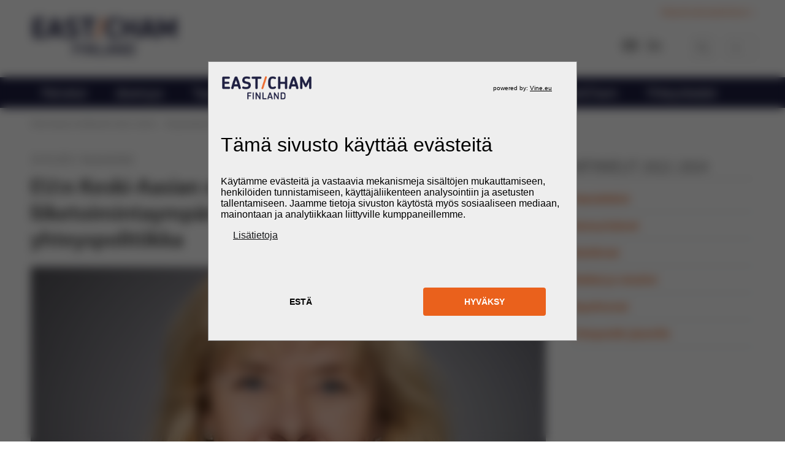

--- FILE ---
content_type: text/html; charset=UTF-8
request_url: https://www.eastcham.fi/artikkelit/haastattelut/eun-keski-aasian-strategian-karjessa-liiketoimintaymparisto-investoinnit-ja-yhteyspolitiikka/
body_size: 19945
content:
    <!DOCTYPE html>
<html lang="fi" class="no-js no-svg ">
    <head>
	<!-- Google Tag Manager -->
	<script>(function(w,d,s,l,i){w[l]=w[l]||[];w[l].push({'gtm.start':
	new Date().getTime(),event:'gtm.js'});var f=d.getElementsByTagName(s)[0],
	j=d.createElement(s),dl=l!='dataLayer'?'&l='+l:'';j.async=true;j.src=
	'https://www.googletagmanager.com/gtm.js?id='+i+dl;f.parentNode.insertBefore(j,f);
	})(window,document,'script','dataLayer','GTM-K2RHG4Q');</script>
	<!-- End Google Tag Manager -->

        <meta charset="UTF-8">
        <meta name="viewport" content="width=device-width, initial-scale=1.0">
					                <meta property="fb:admins" content="1054738042"/>
							        <script type="text/javascript" src="https://cdn.vine.eu/vscript/316772644.js" data-cookieconsent="ignore"></script>
        <script type="text/plain" src="https://cdn.vine.eu/vscript/allowCookies.js" data-cookieconsent="marketing" async></script>
    <meta name='robots' content='index, follow, max-image-preview:large, max-snippet:-1, max-video-preview:-1' />
<link rel="alternate" hreflang="fi" href="https://www.eastcham.fi/artikkelit/haastattelut/eun-keski-aasian-strategian-karjessa-liiketoimintaymparisto-investoinnit-ja-yhteyspolitiikka/" />
<link rel="alternate" hreflang="x-default" href="https://www.eastcham.fi/artikkelit/haastattelut/eun-keski-aasian-strategian-karjessa-liiketoimintaymparisto-investoinnit-ja-yhteyspolitiikka/" />

	<!-- This site is optimized with the Yoast SEO plugin v26.8 - https://yoast.com/product/yoast-seo-wordpress/ -->
	<title>EU:n Keski-Aasian strategian kärjessä: liiketoimintaympäristö, investoinnit ja yhteyspolitiikka - EastCham Finland ry</title>
	<meta name="description" content="Euroopan unionin Keski-Aasian strategian tavoitteena on edistää vihreää siirtymää, auttaa ilmastonmuutoksen vastaisessa taistelussa ja kehittää maiden resilienssiä. Lisäksi halutaan kehittää liiketoimintaympäristöä ja investointi-ilmapiiriä sekä kestävää yhteyspolitiikkaa. Työtä tehdään vahvasti yhdessä Keski-Aasian valtioiden kanssa, jotka nähdään tulevaisuudessakin kasvavina kauppakumppaneina." />
	<link rel="canonical" href="https://www.eastcham.fi/artikkelit/haastattelut/eun-keski-aasian-strategian-karjessa-liiketoimintaymparisto-investoinnit-ja-yhteyspolitiikka/" />
	<meta property="og:locale" content="fi_FI" />
	<meta property="og:type" content="article" />
	<meta property="og:title" content="EU:n Keski-Aasian strategian kärjessä: liiketoimintaympäristö, investoinnit ja yhteyspolitiikka - EastCham Finland ry" />
	<meta property="og:description" content="Euroopan unionin Keski-Aasian strategian tavoitteena on edistää vihreää siirtymää, auttaa ilmastonmuutoksen vastaisessa taistelussa ja kehittää maiden resilienssiä. Lisäksi halutaan kehittää liiketoimintaympäristöä ja investointi-ilmapiiriä sekä kestävää yhteyspolitiikkaa. Työtä tehdään vahvasti yhdessä Keski-Aasian valtioiden kanssa, jotka nähdään tulevaisuudessakin kasvavina kauppakumppaneina." />
	<meta property="og:url" content="https://www.eastcham.fi/artikkelit/haastattelut/eun-keski-aasian-strategian-karjessa-liiketoimintaymparisto-investoinnit-ja-yhteyspolitiikka/" />
	<meta property="og:site_name" content="EastCham Finland ry" />
	<meta property="article:publisher" content="https://fi-fi.facebook.com/svkkfrcc/" />
	<meta property="article:published_time" content="2023-10-20T08:38:04+00:00" />
	<meta property="article:modified_time" content="2023-10-24T12:31:03+00:00" />
	<meta property="og:image" content="https://www.eastcham.fi/wp-content/uploads/2023/10/Terhi-Hakala-uutiskoko.jpg" />
	<meta property="og:image:width" content="900" />
	<meta property="og:image:height" content="600" />
	<meta property="og:image:type" content="image/jpeg" />
	<meta name="author" content="Satu Niemelä" />
	<meta name="twitter:card" content="summary_large_image" />
	<meta name="twitter:creator" content="@SVKK_FRCC" />
	<meta name="twitter:site" content="@SVKK_FRCC" />
	<meta name="twitter:label1" content="Kirjoittanut" />
	<meta name="twitter:data1" content="Satu Niemelä" />
	<meta name="twitter:label2" content="Arvioitu lukuaika" />
	<meta name="twitter:data2" content="8 minuutti" />
	<script type="application/ld+json" class="yoast-schema-graph">{"@context":"https://schema.org","@graph":[{"@type":"Article","@id":"https://www.eastcham.fi/artikkelit/haastattelut/eun-keski-aasian-strategian-karjessa-liiketoimintaymparisto-investoinnit-ja-yhteyspolitiikka/#article","isPartOf":{"@id":"https://www.eastcham.fi/artikkelit/haastattelut/eun-keski-aasian-strategian-karjessa-liiketoimintaymparisto-investoinnit-ja-yhteyspolitiikka/"},"author":{"name":"Satu Niemelä","@id":"https://www.eastcham.fi/#/schema/person/9409a376dc3deaa9b490415898476d41"},"headline":"EU:n Keski-Aasian strategian kärjessä: liiketoimintaympäristö, investoinnit ja yhteyspolitiikka","datePublished":"2023-10-20T08:38:04+00:00","dateModified":"2023-10-24T12:31:03+00:00","mainEntityOfPage":{"@id":"https://www.eastcham.fi/artikkelit/haastattelut/eun-keski-aasian-strategian-karjessa-liiketoimintaymparisto-investoinnit-ja-yhteyspolitiikka/"},"wordCount":1320,"image":{"@id":"https://www.eastcham.fi/artikkelit/haastattelut/eun-keski-aasian-strategian-karjessa-liiketoimintaymparisto-investoinnit-ja-yhteyspolitiikka/#primaryimage"},"thumbnailUrl":"https://www.eastcham.fi/wp-content/uploads/2023/10/Terhi-Hakala-uutiskoko.jpg","keywords":["EBRD","EU","Kazakstan","Keski-Aasia","Uzbekistan"],"articleSection":["Haastattelut"],"inLanguage":"fi"},{"@type":"WebPage","@id":"https://www.eastcham.fi/artikkelit/haastattelut/eun-keski-aasian-strategian-karjessa-liiketoimintaymparisto-investoinnit-ja-yhteyspolitiikka/","url":"https://www.eastcham.fi/artikkelit/haastattelut/eun-keski-aasian-strategian-karjessa-liiketoimintaymparisto-investoinnit-ja-yhteyspolitiikka/","name":"EU:n Keski-Aasian strategian kärjessä: liiketoimintaympäristö, investoinnit ja yhteyspolitiikka - EastCham Finland ry","isPartOf":{"@id":"https://www.eastcham.fi/#website"},"primaryImageOfPage":{"@id":"https://www.eastcham.fi/artikkelit/haastattelut/eun-keski-aasian-strategian-karjessa-liiketoimintaymparisto-investoinnit-ja-yhteyspolitiikka/#primaryimage"},"image":{"@id":"https://www.eastcham.fi/artikkelit/haastattelut/eun-keski-aasian-strategian-karjessa-liiketoimintaymparisto-investoinnit-ja-yhteyspolitiikka/#primaryimage"},"thumbnailUrl":"https://www.eastcham.fi/wp-content/uploads/2023/10/Terhi-Hakala-uutiskoko.jpg","datePublished":"2023-10-20T08:38:04+00:00","dateModified":"2023-10-24T12:31:03+00:00","author":{"@id":"https://www.eastcham.fi/#/schema/person/9409a376dc3deaa9b490415898476d41"},"description":"Euroopan unionin Keski-Aasian strategian tavoitteena on edistää vihreää siirtymää, auttaa ilmastonmuutoksen vastaisessa taistelussa ja kehittää maiden resilienssiä. Lisäksi halutaan kehittää liiketoimintaympäristöä ja investointi-ilmapiiriä sekä kestävää yhteyspolitiikkaa. Työtä tehdään vahvasti yhdessä Keski-Aasian valtioiden kanssa, jotka nähdään tulevaisuudessakin kasvavina kauppakumppaneina.","breadcrumb":{"@id":"https://www.eastcham.fi/artikkelit/haastattelut/eun-keski-aasian-strategian-karjessa-liiketoimintaymparisto-investoinnit-ja-yhteyspolitiikka/#breadcrumb"},"inLanguage":"fi","potentialAction":[{"@type":"ReadAction","target":["https://www.eastcham.fi/artikkelit/haastattelut/eun-keski-aasian-strategian-karjessa-liiketoimintaymparisto-investoinnit-ja-yhteyspolitiikka/"]}]},{"@type":"ImageObject","inLanguage":"fi","@id":"https://www.eastcham.fi/artikkelit/haastattelut/eun-keski-aasian-strategian-karjessa-liiketoimintaymparisto-investoinnit-ja-yhteyspolitiikka/#primaryimage","url":"https://www.eastcham.fi/wp-content/uploads/2023/10/Terhi-Hakala-uutiskoko.jpg","contentUrl":"https://www.eastcham.fi/wp-content/uploads/2023/10/Terhi-Hakala-uutiskoko.jpg","width":900,"height":600,"caption":"Keski-Aasian erityisedustaja Terhi Hakala koordinoi EU:n strategiaa alueella."},{"@type":"BreadcrumbList","@id":"https://www.eastcham.fi/artikkelit/haastattelut/eun-keski-aasian-strategian-karjessa-liiketoimintaymparisto-investoinnit-ja-yhteyspolitiikka/#breadcrumb","itemListElement":[{"@type":"ListItem","position":1,"name":"Home","item":"https://www.eastcham.fi/"},{"@type":"ListItem","position":2,"name":"EU:n Keski-Aasian strategian kärjessä: liiketoimintaympäristö, investoinnit ja yhteyspolitiikka"}]},{"@type":"WebSite","@id":"https://www.eastcham.fi/#website","url":"https://www.eastcham.fi/","name":"EastCham Finland ry","description":"EastCham Finland on asiantuntija- ja edunvalvontaorganisaatio, joka tarjoaa jäsenpalveluita lähes 600 jäsenyritykselle. Osana Team Finland -verkostoa tuotamme kansainvälistymispalveluita kaikille suomalaisille yrityksille. EastChamin tavoitteena on tunnistaa talouden signaalit ja tukea liiketoimintaa suomalaisille yrityksille relevanteilla markkinoilla Keski-Aasiassa, Etelä-Kaukasiassa ja itäisessä Euroopassa. ","potentialAction":[{"@type":"SearchAction","target":{"@type":"EntryPoint","urlTemplate":"https://www.eastcham.fi/?s={search_term_string}"},"query-input":{"@type":"PropertyValueSpecification","valueRequired":true,"valueName":"search_term_string"}}],"inLanguage":"fi"},{"@type":"Person","@id":"https://www.eastcham.fi/#/schema/person/9409a376dc3deaa9b490415898476d41","name":"Satu Niemelä","image":{"@type":"ImageObject","inLanguage":"fi","@id":"https://www.eastcham.fi/#/schema/person/image/","url":"https://secure.gravatar.com/avatar/72fb613a9ddb15fdc0cfde610a2bf9d653a9cf272b8fed3ebbe4080f8b272eff?s=96&d=mm&r=g","contentUrl":"https://secure.gravatar.com/avatar/72fb613a9ddb15fdc0cfde610a2bf9d653a9cf272b8fed3ebbe4080f8b272eff?s=96&d=mm&r=g","caption":"Satu Niemelä"},"url":"https://www.eastcham.fi/author/satuniemela/"}]}</script>
	<!-- / Yoast SEO plugin. -->


<link rel='dns-prefetch' href='//use.typekit.net' />
<link rel='dns-prefetch' href='//fonts.googleapis.com' />
<link rel="alternate" type="application/rss+xml" title="EastCham Finland ry &raquo; syöte" href="https://www.eastcham.fi/feed/" />
<link rel="alternate" type="application/rss+xml" title="EastCham Finland ry &raquo; kommenttien syöte" href="https://www.eastcham.fi/comments/feed/" />
<link rel="alternate" title="oEmbed (JSON)" type="application/json+oembed" href="https://www.eastcham.fi/wp-json/oembed/1.0/embed?url=https%3A%2F%2Fwww.eastcham.fi%2Fartikkelit%2Fhaastattelut%2Feun-keski-aasian-strategian-karjessa-liiketoimintaymparisto-investoinnit-ja-yhteyspolitiikka%2F" />
<link rel="alternate" title="oEmbed (XML)" type="text/xml+oembed" href="https://www.eastcham.fi/wp-json/oembed/1.0/embed?url=https%3A%2F%2Fwww.eastcham.fi%2Fartikkelit%2Fhaastattelut%2Feun-keski-aasian-strategian-karjessa-liiketoimintaymparisto-investoinnit-ja-yhteyspolitiikka%2F&#038;format=xml" />
<style id='wp-img-auto-sizes-contain-inline-css' type='text/css'>
img:is([sizes=auto i],[sizes^="auto," i]){contain-intrinsic-size:3000px 1500px}
/*# sourceURL=wp-img-auto-sizes-contain-inline-css */
</style>
<link rel='stylesheet' id='embed-pdf-viewer-css' href='https://www.eastcham.fi/wp-content/plugins/embed-pdf-viewer/css/embed-pdf-viewer.css?ver=2.4.6' type='text/css' media='screen' />
<link rel='stylesheet' id='svkk-style-css' href='https://www.eastcham.fi/wp-content/themes/svkk/style.css?ver=202106141643' type='text/css' media='all' />
<style id='wp-emoji-styles-inline-css' type='text/css'>

	img.wp-smiley, img.emoji {
		display: inline !important;
		border: none !important;
		box-shadow: none !important;
		height: 1em !important;
		width: 1em !important;
		margin: 0 0.07em !important;
		vertical-align: -0.1em !important;
		background: none !important;
		padding: 0 !important;
	}
/*# sourceURL=wp-emoji-styles-inline-css */
</style>
<link rel='stylesheet' id='wp-block-library-css' href='https://www.eastcham.fi/wp-includes/css/dist/block-library/style.min.css?ver=fbae946d9ba4569ea0a1a1a3e7a6060e' type='text/css' media='all' />
<style id='global-styles-inline-css' type='text/css'>
:root{--wp--preset--aspect-ratio--square: 1;--wp--preset--aspect-ratio--4-3: 4/3;--wp--preset--aspect-ratio--3-4: 3/4;--wp--preset--aspect-ratio--3-2: 3/2;--wp--preset--aspect-ratio--2-3: 2/3;--wp--preset--aspect-ratio--16-9: 16/9;--wp--preset--aspect-ratio--9-16: 9/16;--wp--preset--color--black: #000000;--wp--preset--color--cyan-bluish-gray: #abb8c3;--wp--preset--color--white: #ffffff;--wp--preset--color--pale-pink: #f78da7;--wp--preset--color--vivid-red: #cf2e2e;--wp--preset--color--luminous-vivid-orange: #ff6900;--wp--preset--color--luminous-vivid-amber: #fcb900;--wp--preset--color--light-green-cyan: #7bdcb5;--wp--preset--color--vivid-green-cyan: #00d084;--wp--preset--color--pale-cyan-blue: #8ed1fc;--wp--preset--color--vivid-cyan-blue: #0693e3;--wp--preset--color--vivid-purple: #9b51e0;--wp--preset--gradient--vivid-cyan-blue-to-vivid-purple: linear-gradient(135deg,rgb(6,147,227) 0%,rgb(155,81,224) 100%);--wp--preset--gradient--light-green-cyan-to-vivid-green-cyan: linear-gradient(135deg,rgb(122,220,180) 0%,rgb(0,208,130) 100%);--wp--preset--gradient--luminous-vivid-amber-to-luminous-vivid-orange: linear-gradient(135deg,rgb(252,185,0) 0%,rgb(255,105,0) 100%);--wp--preset--gradient--luminous-vivid-orange-to-vivid-red: linear-gradient(135deg,rgb(255,105,0) 0%,rgb(207,46,46) 100%);--wp--preset--gradient--very-light-gray-to-cyan-bluish-gray: linear-gradient(135deg,rgb(238,238,238) 0%,rgb(169,184,195) 100%);--wp--preset--gradient--cool-to-warm-spectrum: linear-gradient(135deg,rgb(74,234,220) 0%,rgb(151,120,209) 20%,rgb(207,42,186) 40%,rgb(238,44,130) 60%,rgb(251,105,98) 80%,rgb(254,248,76) 100%);--wp--preset--gradient--blush-light-purple: linear-gradient(135deg,rgb(255,206,236) 0%,rgb(152,150,240) 100%);--wp--preset--gradient--blush-bordeaux: linear-gradient(135deg,rgb(254,205,165) 0%,rgb(254,45,45) 50%,rgb(107,0,62) 100%);--wp--preset--gradient--luminous-dusk: linear-gradient(135deg,rgb(255,203,112) 0%,rgb(199,81,192) 50%,rgb(65,88,208) 100%);--wp--preset--gradient--pale-ocean: linear-gradient(135deg,rgb(255,245,203) 0%,rgb(182,227,212) 50%,rgb(51,167,181) 100%);--wp--preset--gradient--electric-grass: linear-gradient(135deg,rgb(202,248,128) 0%,rgb(113,206,126) 100%);--wp--preset--gradient--midnight: linear-gradient(135deg,rgb(2,3,129) 0%,rgb(40,116,252) 100%);--wp--preset--font-size--small: 13px;--wp--preset--font-size--medium: 20px;--wp--preset--font-size--large: 36px;--wp--preset--font-size--x-large: 42px;--wp--preset--spacing--20: 0.44rem;--wp--preset--spacing--30: 0.67rem;--wp--preset--spacing--40: 1rem;--wp--preset--spacing--50: 1.5rem;--wp--preset--spacing--60: 2.25rem;--wp--preset--spacing--70: 3.38rem;--wp--preset--spacing--80: 5.06rem;--wp--preset--shadow--natural: 6px 6px 9px rgba(0, 0, 0, 0.2);--wp--preset--shadow--deep: 12px 12px 50px rgba(0, 0, 0, 0.4);--wp--preset--shadow--sharp: 6px 6px 0px rgba(0, 0, 0, 0.2);--wp--preset--shadow--outlined: 6px 6px 0px -3px rgb(255, 255, 255), 6px 6px rgb(0, 0, 0);--wp--preset--shadow--crisp: 6px 6px 0px rgb(0, 0, 0);}:where(.is-layout-flex){gap: 0.5em;}:where(.is-layout-grid){gap: 0.5em;}body .is-layout-flex{display: flex;}.is-layout-flex{flex-wrap: wrap;align-items: center;}.is-layout-flex > :is(*, div){margin: 0;}body .is-layout-grid{display: grid;}.is-layout-grid > :is(*, div){margin: 0;}:where(.wp-block-columns.is-layout-flex){gap: 2em;}:where(.wp-block-columns.is-layout-grid){gap: 2em;}:where(.wp-block-post-template.is-layout-flex){gap: 1.25em;}:where(.wp-block-post-template.is-layout-grid){gap: 1.25em;}.has-black-color{color: var(--wp--preset--color--black) !important;}.has-cyan-bluish-gray-color{color: var(--wp--preset--color--cyan-bluish-gray) !important;}.has-white-color{color: var(--wp--preset--color--white) !important;}.has-pale-pink-color{color: var(--wp--preset--color--pale-pink) !important;}.has-vivid-red-color{color: var(--wp--preset--color--vivid-red) !important;}.has-luminous-vivid-orange-color{color: var(--wp--preset--color--luminous-vivid-orange) !important;}.has-luminous-vivid-amber-color{color: var(--wp--preset--color--luminous-vivid-amber) !important;}.has-light-green-cyan-color{color: var(--wp--preset--color--light-green-cyan) !important;}.has-vivid-green-cyan-color{color: var(--wp--preset--color--vivid-green-cyan) !important;}.has-pale-cyan-blue-color{color: var(--wp--preset--color--pale-cyan-blue) !important;}.has-vivid-cyan-blue-color{color: var(--wp--preset--color--vivid-cyan-blue) !important;}.has-vivid-purple-color{color: var(--wp--preset--color--vivid-purple) !important;}.has-black-background-color{background-color: var(--wp--preset--color--black) !important;}.has-cyan-bluish-gray-background-color{background-color: var(--wp--preset--color--cyan-bluish-gray) !important;}.has-white-background-color{background-color: var(--wp--preset--color--white) !important;}.has-pale-pink-background-color{background-color: var(--wp--preset--color--pale-pink) !important;}.has-vivid-red-background-color{background-color: var(--wp--preset--color--vivid-red) !important;}.has-luminous-vivid-orange-background-color{background-color: var(--wp--preset--color--luminous-vivid-orange) !important;}.has-luminous-vivid-amber-background-color{background-color: var(--wp--preset--color--luminous-vivid-amber) !important;}.has-light-green-cyan-background-color{background-color: var(--wp--preset--color--light-green-cyan) !important;}.has-vivid-green-cyan-background-color{background-color: var(--wp--preset--color--vivid-green-cyan) !important;}.has-pale-cyan-blue-background-color{background-color: var(--wp--preset--color--pale-cyan-blue) !important;}.has-vivid-cyan-blue-background-color{background-color: var(--wp--preset--color--vivid-cyan-blue) !important;}.has-vivid-purple-background-color{background-color: var(--wp--preset--color--vivid-purple) !important;}.has-black-border-color{border-color: var(--wp--preset--color--black) !important;}.has-cyan-bluish-gray-border-color{border-color: var(--wp--preset--color--cyan-bluish-gray) !important;}.has-white-border-color{border-color: var(--wp--preset--color--white) !important;}.has-pale-pink-border-color{border-color: var(--wp--preset--color--pale-pink) !important;}.has-vivid-red-border-color{border-color: var(--wp--preset--color--vivid-red) !important;}.has-luminous-vivid-orange-border-color{border-color: var(--wp--preset--color--luminous-vivid-orange) !important;}.has-luminous-vivid-amber-border-color{border-color: var(--wp--preset--color--luminous-vivid-amber) !important;}.has-light-green-cyan-border-color{border-color: var(--wp--preset--color--light-green-cyan) !important;}.has-vivid-green-cyan-border-color{border-color: var(--wp--preset--color--vivid-green-cyan) !important;}.has-pale-cyan-blue-border-color{border-color: var(--wp--preset--color--pale-cyan-blue) !important;}.has-vivid-cyan-blue-border-color{border-color: var(--wp--preset--color--vivid-cyan-blue) !important;}.has-vivid-purple-border-color{border-color: var(--wp--preset--color--vivid-purple) !important;}.has-vivid-cyan-blue-to-vivid-purple-gradient-background{background: var(--wp--preset--gradient--vivid-cyan-blue-to-vivid-purple) !important;}.has-light-green-cyan-to-vivid-green-cyan-gradient-background{background: var(--wp--preset--gradient--light-green-cyan-to-vivid-green-cyan) !important;}.has-luminous-vivid-amber-to-luminous-vivid-orange-gradient-background{background: var(--wp--preset--gradient--luminous-vivid-amber-to-luminous-vivid-orange) !important;}.has-luminous-vivid-orange-to-vivid-red-gradient-background{background: var(--wp--preset--gradient--luminous-vivid-orange-to-vivid-red) !important;}.has-very-light-gray-to-cyan-bluish-gray-gradient-background{background: var(--wp--preset--gradient--very-light-gray-to-cyan-bluish-gray) !important;}.has-cool-to-warm-spectrum-gradient-background{background: var(--wp--preset--gradient--cool-to-warm-spectrum) !important;}.has-blush-light-purple-gradient-background{background: var(--wp--preset--gradient--blush-light-purple) !important;}.has-blush-bordeaux-gradient-background{background: var(--wp--preset--gradient--blush-bordeaux) !important;}.has-luminous-dusk-gradient-background{background: var(--wp--preset--gradient--luminous-dusk) !important;}.has-pale-ocean-gradient-background{background: var(--wp--preset--gradient--pale-ocean) !important;}.has-electric-grass-gradient-background{background: var(--wp--preset--gradient--electric-grass) !important;}.has-midnight-gradient-background{background: var(--wp--preset--gradient--midnight) !important;}.has-small-font-size{font-size: var(--wp--preset--font-size--small) !important;}.has-medium-font-size{font-size: var(--wp--preset--font-size--medium) !important;}.has-large-font-size{font-size: var(--wp--preset--font-size--large) !important;}.has-x-large-font-size{font-size: var(--wp--preset--font-size--x-large) !important;}
/*# sourceURL=global-styles-inline-css */
</style>

<style id='classic-theme-styles-inline-css' type='text/css'>
/*! This file is auto-generated */
.wp-block-button__link{color:#fff;background-color:#32373c;border-radius:9999px;box-shadow:none;text-decoration:none;padding:calc(.667em + 2px) calc(1.333em + 2px);font-size:1.125em}.wp-block-file__button{background:#32373c;color:#fff;text-decoration:none}
/*# sourceURL=/wp-includes/css/classic-themes.min.css */
</style>
<link rel='stylesheet' id='contact-form-7-css' href='https://www.eastcham.fi/wp-content/plugins/contact-form-7/includes/css/styles.css?ver=6.1.4' type='text/css' media='all' />
<link rel='stylesheet' id='wpcp-slick-css' href='https://www.eastcham.fi/wp-content/plugins/wp-carousel-pro/public/css/slick.min.css?ver=3.1.6' type='text/css' media='all' />
<link rel='stylesheet' id='wpcp-bx-slider-css-css' href='https://www.eastcham.fi/wp-content/plugins/wp-carousel-pro/public/css/jquery.bxslider.min.css?ver=3.1.6' type='text/css' media='all' />
<link rel='stylesheet' id='wp-carousel-pro-fontawesome-css' href='https://www.eastcham.fi/wp-content/plugins/wp-carousel-pro/public/css/font-awesome.min.css?ver=3.1.6' type='text/css' media='all' />
<link rel='stylesheet' id='wpcp-magnific-popup-css' href='https://www.eastcham.fi/wp-content/plugins/wp-carousel-pro/public/css/magnific-popup.min.css?ver=3.1.6' type='text/css' media='all' />
<link rel='stylesheet' id='wp-carousel-pro-css' href='https://www.eastcham.fi/wp-content/plugins/wp-carousel-pro/public/css/wp-carousel-pro-public.min.css?ver=3.1.6' type='text/css' media='all' />
<link rel='stylesheet' id='wpml-legacy-dropdown-0-css' href='https://www.eastcham.fi/wp-content/plugins/sitepress-multilingual-cms/templates/language-switchers/legacy-dropdown/style.min.css?ver=1' type='text/css' media='all' />
<style id='wpml-legacy-dropdown-0-inline-css' type='text/css'>
.wpml-ls-item-toggle { font-size: 18px; line-height: 34px; color: #999; } .wpml-ls-legacy-dropdown a { display: block; text-decoration: none; color: #444; border: 1px solid #cdcdcd; color: #999; padding: 7px 10px; line-height: 1; } .wpml-ls-legacy-dropdown a.wpml-ls-item-toggle:after { display:none; }
/*# sourceURL=wpml-legacy-dropdown-0-inline-css */
</style>
<style id="SP_WPCP-google-web-fonts-sp_wpcp_shortcode_options-css" media="all">/* cyrillic-ext */
@font-face {
  font-family: 'Open Sans';
  font-style: normal;
  font-weight: 400;
  font-stretch: 100%;
  font-display: swap;
  src: url(/fonts.gstatic.com/s/opensans/v44/memvYaGs126MiZpBA-UvWbX2vVnXBbObj2OVTSKmu0SC55K5gw.woff2) format('woff2');
  unicode-range: U+0460-052F, U+1C80-1C8A, U+20B4, U+2DE0-2DFF, U+A640-A69F, U+FE2E-FE2F;
}
/* cyrillic */
@font-face {
  font-family: 'Open Sans';
  font-style: normal;
  font-weight: 400;
  font-stretch: 100%;
  font-display: swap;
  src: url(/fonts.gstatic.com/s/opensans/v44/memvYaGs126MiZpBA-UvWbX2vVnXBbObj2OVTSumu0SC55K5gw.woff2) format('woff2');
  unicode-range: U+0301, U+0400-045F, U+0490-0491, U+04B0-04B1, U+2116;
}
/* greek-ext */
@font-face {
  font-family: 'Open Sans';
  font-style: normal;
  font-weight: 400;
  font-stretch: 100%;
  font-display: swap;
  src: url(/fonts.gstatic.com/s/opensans/v44/memvYaGs126MiZpBA-UvWbX2vVnXBbObj2OVTSOmu0SC55K5gw.woff2) format('woff2');
  unicode-range: U+1F00-1FFF;
}
/* greek */
@font-face {
  font-family: 'Open Sans';
  font-style: normal;
  font-weight: 400;
  font-stretch: 100%;
  font-display: swap;
  src: url(/fonts.gstatic.com/s/opensans/v44/memvYaGs126MiZpBA-UvWbX2vVnXBbObj2OVTSymu0SC55K5gw.woff2) format('woff2');
  unicode-range: U+0370-0377, U+037A-037F, U+0384-038A, U+038C, U+038E-03A1, U+03A3-03FF;
}
/* hebrew */
@font-face {
  font-family: 'Open Sans';
  font-style: normal;
  font-weight: 400;
  font-stretch: 100%;
  font-display: swap;
  src: url(/fonts.gstatic.com/s/opensans/v44/memvYaGs126MiZpBA-UvWbX2vVnXBbObj2OVTS2mu0SC55K5gw.woff2) format('woff2');
  unicode-range: U+0307-0308, U+0590-05FF, U+200C-2010, U+20AA, U+25CC, U+FB1D-FB4F;
}
/* math */
@font-face {
  font-family: 'Open Sans';
  font-style: normal;
  font-weight: 400;
  font-stretch: 100%;
  font-display: swap;
  src: url(/fonts.gstatic.com/s/opensans/v44/memvYaGs126MiZpBA-UvWbX2vVnXBbObj2OVTVOmu0SC55K5gw.woff2) format('woff2');
  unicode-range: U+0302-0303, U+0305, U+0307-0308, U+0310, U+0312, U+0315, U+031A, U+0326-0327, U+032C, U+032F-0330, U+0332-0333, U+0338, U+033A, U+0346, U+034D, U+0391-03A1, U+03A3-03A9, U+03B1-03C9, U+03D1, U+03D5-03D6, U+03F0-03F1, U+03F4-03F5, U+2016-2017, U+2034-2038, U+203C, U+2040, U+2043, U+2047, U+2050, U+2057, U+205F, U+2070-2071, U+2074-208E, U+2090-209C, U+20D0-20DC, U+20E1, U+20E5-20EF, U+2100-2112, U+2114-2115, U+2117-2121, U+2123-214F, U+2190, U+2192, U+2194-21AE, U+21B0-21E5, U+21F1-21F2, U+21F4-2211, U+2213-2214, U+2216-22FF, U+2308-230B, U+2310, U+2319, U+231C-2321, U+2336-237A, U+237C, U+2395, U+239B-23B7, U+23D0, U+23DC-23E1, U+2474-2475, U+25AF, U+25B3, U+25B7, U+25BD, U+25C1, U+25CA, U+25CC, U+25FB, U+266D-266F, U+27C0-27FF, U+2900-2AFF, U+2B0E-2B11, U+2B30-2B4C, U+2BFE, U+3030, U+FF5B, U+FF5D, U+1D400-1D7FF, U+1EE00-1EEFF;
}
/* symbols */
@font-face {
  font-family: 'Open Sans';
  font-style: normal;
  font-weight: 400;
  font-stretch: 100%;
  font-display: swap;
  src: url(/fonts.gstatic.com/s/opensans/v44/memvYaGs126MiZpBA-UvWbX2vVnXBbObj2OVTUGmu0SC55K5gw.woff2) format('woff2');
  unicode-range: U+0001-000C, U+000E-001F, U+007F-009F, U+20DD-20E0, U+20E2-20E4, U+2150-218F, U+2190, U+2192, U+2194-2199, U+21AF, U+21E6-21F0, U+21F3, U+2218-2219, U+2299, U+22C4-22C6, U+2300-243F, U+2440-244A, U+2460-24FF, U+25A0-27BF, U+2800-28FF, U+2921-2922, U+2981, U+29BF, U+29EB, U+2B00-2BFF, U+4DC0-4DFF, U+FFF9-FFFB, U+10140-1018E, U+10190-1019C, U+101A0, U+101D0-101FD, U+102E0-102FB, U+10E60-10E7E, U+1D2C0-1D2D3, U+1D2E0-1D37F, U+1F000-1F0FF, U+1F100-1F1AD, U+1F1E6-1F1FF, U+1F30D-1F30F, U+1F315, U+1F31C, U+1F31E, U+1F320-1F32C, U+1F336, U+1F378, U+1F37D, U+1F382, U+1F393-1F39F, U+1F3A7-1F3A8, U+1F3AC-1F3AF, U+1F3C2, U+1F3C4-1F3C6, U+1F3CA-1F3CE, U+1F3D4-1F3E0, U+1F3ED, U+1F3F1-1F3F3, U+1F3F5-1F3F7, U+1F408, U+1F415, U+1F41F, U+1F426, U+1F43F, U+1F441-1F442, U+1F444, U+1F446-1F449, U+1F44C-1F44E, U+1F453, U+1F46A, U+1F47D, U+1F4A3, U+1F4B0, U+1F4B3, U+1F4B9, U+1F4BB, U+1F4BF, U+1F4C8-1F4CB, U+1F4D6, U+1F4DA, U+1F4DF, U+1F4E3-1F4E6, U+1F4EA-1F4ED, U+1F4F7, U+1F4F9-1F4FB, U+1F4FD-1F4FE, U+1F503, U+1F507-1F50B, U+1F50D, U+1F512-1F513, U+1F53E-1F54A, U+1F54F-1F5FA, U+1F610, U+1F650-1F67F, U+1F687, U+1F68D, U+1F691, U+1F694, U+1F698, U+1F6AD, U+1F6B2, U+1F6B9-1F6BA, U+1F6BC, U+1F6C6-1F6CF, U+1F6D3-1F6D7, U+1F6E0-1F6EA, U+1F6F0-1F6F3, U+1F6F7-1F6FC, U+1F700-1F7FF, U+1F800-1F80B, U+1F810-1F847, U+1F850-1F859, U+1F860-1F887, U+1F890-1F8AD, U+1F8B0-1F8BB, U+1F8C0-1F8C1, U+1F900-1F90B, U+1F93B, U+1F946, U+1F984, U+1F996, U+1F9E9, U+1FA00-1FA6F, U+1FA70-1FA7C, U+1FA80-1FA89, U+1FA8F-1FAC6, U+1FACE-1FADC, U+1FADF-1FAE9, U+1FAF0-1FAF8, U+1FB00-1FBFF;
}
/* vietnamese */
@font-face {
  font-family: 'Open Sans';
  font-style: normal;
  font-weight: 400;
  font-stretch: 100%;
  font-display: swap;
  src: url(/fonts.gstatic.com/s/opensans/v44/memvYaGs126MiZpBA-UvWbX2vVnXBbObj2OVTSCmu0SC55K5gw.woff2) format('woff2');
  unicode-range: U+0102-0103, U+0110-0111, U+0128-0129, U+0168-0169, U+01A0-01A1, U+01AF-01B0, U+0300-0301, U+0303-0304, U+0308-0309, U+0323, U+0329, U+1EA0-1EF9, U+20AB;
}
/* latin-ext */
@font-face {
  font-family: 'Open Sans';
  font-style: normal;
  font-weight: 400;
  font-stretch: 100%;
  font-display: swap;
  src: url(/fonts.gstatic.com/s/opensans/v44/memvYaGs126MiZpBA-UvWbX2vVnXBbObj2OVTSGmu0SC55K5gw.woff2) format('woff2');
  unicode-range: U+0100-02BA, U+02BD-02C5, U+02C7-02CC, U+02CE-02D7, U+02DD-02FF, U+0304, U+0308, U+0329, U+1D00-1DBF, U+1E00-1E9F, U+1EF2-1EFF, U+2020, U+20A0-20AB, U+20AD-20C0, U+2113, U+2C60-2C7F, U+A720-A7FF;
}
/* latin */
@font-face {
  font-family: 'Open Sans';
  font-style: normal;
  font-weight: 400;
  font-stretch: 100%;
  font-display: swap;
  src: url(/fonts.gstatic.com/s/opensans/v44/memvYaGs126MiZpBA-UvWbX2vVnXBbObj2OVTS-mu0SC55I.woff2) format('woff2');
  unicode-range: U+0000-00FF, U+0131, U+0152-0153, U+02BB-02BC, U+02C6, U+02DA, U+02DC, U+0304, U+0308, U+0329, U+2000-206F, U+20AC, U+2122, U+2191, U+2193, U+2212, U+2215, U+FEFF, U+FFFD;
}
/* cyrillic-ext */
@font-face {
  font-family: 'Open Sans';
  font-style: normal;
  font-weight: 600;
  font-stretch: 100%;
  font-display: swap;
  src: url(/fonts.gstatic.com/s/opensans/v44/memvYaGs126MiZpBA-UvWbX2vVnXBbObj2OVTSKmu0SC55K5gw.woff2) format('woff2');
  unicode-range: U+0460-052F, U+1C80-1C8A, U+20B4, U+2DE0-2DFF, U+A640-A69F, U+FE2E-FE2F;
}
/* cyrillic */
@font-face {
  font-family: 'Open Sans';
  font-style: normal;
  font-weight: 600;
  font-stretch: 100%;
  font-display: swap;
  src: url(/fonts.gstatic.com/s/opensans/v44/memvYaGs126MiZpBA-UvWbX2vVnXBbObj2OVTSumu0SC55K5gw.woff2) format('woff2');
  unicode-range: U+0301, U+0400-045F, U+0490-0491, U+04B0-04B1, U+2116;
}
/* greek-ext */
@font-face {
  font-family: 'Open Sans';
  font-style: normal;
  font-weight: 600;
  font-stretch: 100%;
  font-display: swap;
  src: url(/fonts.gstatic.com/s/opensans/v44/memvYaGs126MiZpBA-UvWbX2vVnXBbObj2OVTSOmu0SC55K5gw.woff2) format('woff2');
  unicode-range: U+1F00-1FFF;
}
/* greek */
@font-face {
  font-family: 'Open Sans';
  font-style: normal;
  font-weight: 600;
  font-stretch: 100%;
  font-display: swap;
  src: url(/fonts.gstatic.com/s/opensans/v44/memvYaGs126MiZpBA-UvWbX2vVnXBbObj2OVTSymu0SC55K5gw.woff2) format('woff2');
  unicode-range: U+0370-0377, U+037A-037F, U+0384-038A, U+038C, U+038E-03A1, U+03A3-03FF;
}
/* hebrew */
@font-face {
  font-family: 'Open Sans';
  font-style: normal;
  font-weight: 600;
  font-stretch: 100%;
  font-display: swap;
  src: url(/fonts.gstatic.com/s/opensans/v44/memvYaGs126MiZpBA-UvWbX2vVnXBbObj2OVTS2mu0SC55K5gw.woff2) format('woff2');
  unicode-range: U+0307-0308, U+0590-05FF, U+200C-2010, U+20AA, U+25CC, U+FB1D-FB4F;
}
/* math */
@font-face {
  font-family: 'Open Sans';
  font-style: normal;
  font-weight: 600;
  font-stretch: 100%;
  font-display: swap;
  src: url(/fonts.gstatic.com/s/opensans/v44/memvYaGs126MiZpBA-UvWbX2vVnXBbObj2OVTVOmu0SC55K5gw.woff2) format('woff2');
  unicode-range: U+0302-0303, U+0305, U+0307-0308, U+0310, U+0312, U+0315, U+031A, U+0326-0327, U+032C, U+032F-0330, U+0332-0333, U+0338, U+033A, U+0346, U+034D, U+0391-03A1, U+03A3-03A9, U+03B1-03C9, U+03D1, U+03D5-03D6, U+03F0-03F1, U+03F4-03F5, U+2016-2017, U+2034-2038, U+203C, U+2040, U+2043, U+2047, U+2050, U+2057, U+205F, U+2070-2071, U+2074-208E, U+2090-209C, U+20D0-20DC, U+20E1, U+20E5-20EF, U+2100-2112, U+2114-2115, U+2117-2121, U+2123-214F, U+2190, U+2192, U+2194-21AE, U+21B0-21E5, U+21F1-21F2, U+21F4-2211, U+2213-2214, U+2216-22FF, U+2308-230B, U+2310, U+2319, U+231C-2321, U+2336-237A, U+237C, U+2395, U+239B-23B7, U+23D0, U+23DC-23E1, U+2474-2475, U+25AF, U+25B3, U+25B7, U+25BD, U+25C1, U+25CA, U+25CC, U+25FB, U+266D-266F, U+27C0-27FF, U+2900-2AFF, U+2B0E-2B11, U+2B30-2B4C, U+2BFE, U+3030, U+FF5B, U+FF5D, U+1D400-1D7FF, U+1EE00-1EEFF;
}
/* symbols */
@font-face {
  font-family: 'Open Sans';
  font-style: normal;
  font-weight: 600;
  font-stretch: 100%;
  font-display: swap;
  src: url(/fonts.gstatic.com/s/opensans/v44/memvYaGs126MiZpBA-UvWbX2vVnXBbObj2OVTUGmu0SC55K5gw.woff2) format('woff2');
  unicode-range: U+0001-000C, U+000E-001F, U+007F-009F, U+20DD-20E0, U+20E2-20E4, U+2150-218F, U+2190, U+2192, U+2194-2199, U+21AF, U+21E6-21F0, U+21F3, U+2218-2219, U+2299, U+22C4-22C6, U+2300-243F, U+2440-244A, U+2460-24FF, U+25A0-27BF, U+2800-28FF, U+2921-2922, U+2981, U+29BF, U+29EB, U+2B00-2BFF, U+4DC0-4DFF, U+FFF9-FFFB, U+10140-1018E, U+10190-1019C, U+101A0, U+101D0-101FD, U+102E0-102FB, U+10E60-10E7E, U+1D2C0-1D2D3, U+1D2E0-1D37F, U+1F000-1F0FF, U+1F100-1F1AD, U+1F1E6-1F1FF, U+1F30D-1F30F, U+1F315, U+1F31C, U+1F31E, U+1F320-1F32C, U+1F336, U+1F378, U+1F37D, U+1F382, U+1F393-1F39F, U+1F3A7-1F3A8, U+1F3AC-1F3AF, U+1F3C2, U+1F3C4-1F3C6, U+1F3CA-1F3CE, U+1F3D4-1F3E0, U+1F3ED, U+1F3F1-1F3F3, U+1F3F5-1F3F7, U+1F408, U+1F415, U+1F41F, U+1F426, U+1F43F, U+1F441-1F442, U+1F444, U+1F446-1F449, U+1F44C-1F44E, U+1F453, U+1F46A, U+1F47D, U+1F4A3, U+1F4B0, U+1F4B3, U+1F4B9, U+1F4BB, U+1F4BF, U+1F4C8-1F4CB, U+1F4D6, U+1F4DA, U+1F4DF, U+1F4E3-1F4E6, U+1F4EA-1F4ED, U+1F4F7, U+1F4F9-1F4FB, U+1F4FD-1F4FE, U+1F503, U+1F507-1F50B, U+1F50D, U+1F512-1F513, U+1F53E-1F54A, U+1F54F-1F5FA, U+1F610, U+1F650-1F67F, U+1F687, U+1F68D, U+1F691, U+1F694, U+1F698, U+1F6AD, U+1F6B2, U+1F6B9-1F6BA, U+1F6BC, U+1F6C6-1F6CF, U+1F6D3-1F6D7, U+1F6E0-1F6EA, U+1F6F0-1F6F3, U+1F6F7-1F6FC, U+1F700-1F7FF, U+1F800-1F80B, U+1F810-1F847, U+1F850-1F859, U+1F860-1F887, U+1F890-1F8AD, U+1F8B0-1F8BB, U+1F8C0-1F8C1, U+1F900-1F90B, U+1F93B, U+1F946, U+1F984, U+1F996, U+1F9E9, U+1FA00-1FA6F, U+1FA70-1FA7C, U+1FA80-1FA89, U+1FA8F-1FAC6, U+1FACE-1FADC, U+1FADF-1FAE9, U+1FAF0-1FAF8, U+1FB00-1FBFF;
}
/* vietnamese */
@font-face {
  font-family: 'Open Sans';
  font-style: normal;
  font-weight: 600;
  font-stretch: 100%;
  font-display: swap;
  src: url(/fonts.gstatic.com/s/opensans/v44/memvYaGs126MiZpBA-UvWbX2vVnXBbObj2OVTSCmu0SC55K5gw.woff2) format('woff2');
  unicode-range: U+0102-0103, U+0110-0111, U+0128-0129, U+0168-0169, U+01A0-01A1, U+01AF-01B0, U+0300-0301, U+0303-0304, U+0308-0309, U+0323, U+0329, U+1EA0-1EF9, U+20AB;
}
/* latin-ext */
@font-face {
  font-family: 'Open Sans';
  font-style: normal;
  font-weight: 600;
  font-stretch: 100%;
  font-display: swap;
  src: url(/fonts.gstatic.com/s/opensans/v44/memvYaGs126MiZpBA-UvWbX2vVnXBbObj2OVTSGmu0SC55K5gw.woff2) format('woff2');
  unicode-range: U+0100-02BA, U+02BD-02C5, U+02C7-02CC, U+02CE-02D7, U+02DD-02FF, U+0304, U+0308, U+0329, U+1D00-1DBF, U+1E00-1E9F, U+1EF2-1EFF, U+2020, U+20A0-20AB, U+20AD-20C0, U+2113, U+2C60-2C7F, U+A720-A7FF;
}
/* latin */
@font-face {
  font-family: 'Open Sans';
  font-style: normal;
  font-weight: 600;
  font-stretch: 100%;
  font-display: swap;
  src: url(/fonts.gstatic.com/s/opensans/v44/memvYaGs126MiZpBA-UvWbX2vVnXBbObj2OVTS-mu0SC55I.woff2) format('woff2');
  unicode-range: U+0000-00FF, U+0131, U+0152-0153, U+02BB-02BC, U+02C6, U+02DA, U+02DC, U+0304, U+0308, U+0329, U+2000-206F, U+20AC, U+2122, U+2191, U+2193, U+2212, U+2215, U+FEFF, U+FFFD;
}
/* cyrillic-ext */
@font-face {
  font-family: 'Open Sans';
  font-style: normal;
  font-weight: 700;
  font-stretch: 100%;
  font-display: swap;
  src: url(/fonts.gstatic.com/s/opensans/v44/memvYaGs126MiZpBA-UvWbX2vVnXBbObj2OVTSKmu0SC55K5gw.woff2) format('woff2');
  unicode-range: U+0460-052F, U+1C80-1C8A, U+20B4, U+2DE0-2DFF, U+A640-A69F, U+FE2E-FE2F;
}
/* cyrillic */
@font-face {
  font-family: 'Open Sans';
  font-style: normal;
  font-weight: 700;
  font-stretch: 100%;
  font-display: swap;
  src: url(/fonts.gstatic.com/s/opensans/v44/memvYaGs126MiZpBA-UvWbX2vVnXBbObj2OVTSumu0SC55K5gw.woff2) format('woff2');
  unicode-range: U+0301, U+0400-045F, U+0490-0491, U+04B0-04B1, U+2116;
}
/* greek-ext */
@font-face {
  font-family: 'Open Sans';
  font-style: normal;
  font-weight: 700;
  font-stretch: 100%;
  font-display: swap;
  src: url(/fonts.gstatic.com/s/opensans/v44/memvYaGs126MiZpBA-UvWbX2vVnXBbObj2OVTSOmu0SC55K5gw.woff2) format('woff2');
  unicode-range: U+1F00-1FFF;
}
/* greek */
@font-face {
  font-family: 'Open Sans';
  font-style: normal;
  font-weight: 700;
  font-stretch: 100%;
  font-display: swap;
  src: url(/fonts.gstatic.com/s/opensans/v44/memvYaGs126MiZpBA-UvWbX2vVnXBbObj2OVTSymu0SC55K5gw.woff2) format('woff2');
  unicode-range: U+0370-0377, U+037A-037F, U+0384-038A, U+038C, U+038E-03A1, U+03A3-03FF;
}
/* hebrew */
@font-face {
  font-family: 'Open Sans';
  font-style: normal;
  font-weight: 700;
  font-stretch: 100%;
  font-display: swap;
  src: url(/fonts.gstatic.com/s/opensans/v44/memvYaGs126MiZpBA-UvWbX2vVnXBbObj2OVTS2mu0SC55K5gw.woff2) format('woff2');
  unicode-range: U+0307-0308, U+0590-05FF, U+200C-2010, U+20AA, U+25CC, U+FB1D-FB4F;
}
/* math */
@font-face {
  font-family: 'Open Sans';
  font-style: normal;
  font-weight: 700;
  font-stretch: 100%;
  font-display: swap;
  src: url(/fonts.gstatic.com/s/opensans/v44/memvYaGs126MiZpBA-UvWbX2vVnXBbObj2OVTVOmu0SC55K5gw.woff2) format('woff2');
  unicode-range: U+0302-0303, U+0305, U+0307-0308, U+0310, U+0312, U+0315, U+031A, U+0326-0327, U+032C, U+032F-0330, U+0332-0333, U+0338, U+033A, U+0346, U+034D, U+0391-03A1, U+03A3-03A9, U+03B1-03C9, U+03D1, U+03D5-03D6, U+03F0-03F1, U+03F4-03F5, U+2016-2017, U+2034-2038, U+203C, U+2040, U+2043, U+2047, U+2050, U+2057, U+205F, U+2070-2071, U+2074-208E, U+2090-209C, U+20D0-20DC, U+20E1, U+20E5-20EF, U+2100-2112, U+2114-2115, U+2117-2121, U+2123-214F, U+2190, U+2192, U+2194-21AE, U+21B0-21E5, U+21F1-21F2, U+21F4-2211, U+2213-2214, U+2216-22FF, U+2308-230B, U+2310, U+2319, U+231C-2321, U+2336-237A, U+237C, U+2395, U+239B-23B7, U+23D0, U+23DC-23E1, U+2474-2475, U+25AF, U+25B3, U+25B7, U+25BD, U+25C1, U+25CA, U+25CC, U+25FB, U+266D-266F, U+27C0-27FF, U+2900-2AFF, U+2B0E-2B11, U+2B30-2B4C, U+2BFE, U+3030, U+FF5B, U+FF5D, U+1D400-1D7FF, U+1EE00-1EEFF;
}
/* symbols */
@font-face {
  font-family: 'Open Sans';
  font-style: normal;
  font-weight: 700;
  font-stretch: 100%;
  font-display: swap;
  src: url(/fonts.gstatic.com/s/opensans/v44/memvYaGs126MiZpBA-UvWbX2vVnXBbObj2OVTUGmu0SC55K5gw.woff2) format('woff2');
  unicode-range: U+0001-000C, U+000E-001F, U+007F-009F, U+20DD-20E0, U+20E2-20E4, U+2150-218F, U+2190, U+2192, U+2194-2199, U+21AF, U+21E6-21F0, U+21F3, U+2218-2219, U+2299, U+22C4-22C6, U+2300-243F, U+2440-244A, U+2460-24FF, U+25A0-27BF, U+2800-28FF, U+2921-2922, U+2981, U+29BF, U+29EB, U+2B00-2BFF, U+4DC0-4DFF, U+FFF9-FFFB, U+10140-1018E, U+10190-1019C, U+101A0, U+101D0-101FD, U+102E0-102FB, U+10E60-10E7E, U+1D2C0-1D2D3, U+1D2E0-1D37F, U+1F000-1F0FF, U+1F100-1F1AD, U+1F1E6-1F1FF, U+1F30D-1F30F, U+1F315, U+1F31C, U+1F31E, U+1F320-1F32C, U+1F336, U+1F378, U+1F37D, U+1F382, U+1F393-1F39F, U+1F3A7-1F3A8, U+1F3AC-1F3AF, U+1F3C2, U+1F3C4-1F3C6, U+1F3CA-1F3CE, U+1F3D4-1F3E0, U+1F3ED, U+1F3F1-1F3F3, U+1F3F5-1F3F7, U+1F408, U+1F415, U+1F41F, U+1F426, U+1F43F, U+1F441-1F442, U+1F444, U+1F446-1F449, U+1F44C-1F44E, U+1F453, U+1F46A, U+1F47D, U+1F4A3, U+1F4B0, U+1F4B3, U+1F4B9, U+1F4BB, U+1F4BF, U+1F4C8-1F4CB, U+1F4D6, U+1F4DA, U+1F4DF, U+1F4E3-1F4E6, U+1F4EA-1F4ED, U+1F4F7, U+1F4F9-1F4FB, U+1F4FD-1F4FE, U+1F503, U+1F507-1F50B, U+1F50D, U+1F512-1F513, U+1F53E-1F54A, U+1F54F-1F5FA, U+1F610, U+1F650-1F67F, U+1F687, U+1F68D, U+1F691, U+1F694, U+1F698, U+1F6AD, U+1F6B2, U+1F6B9-1F6BA, U+1F6BC, U+1F6C6-1F6CF, U+1F6D3-1F6D7, U+1F6E0-1F6EA, U+1F6F0-1F6F3, U+1F6F7-1F6FC, U+1F700-1F7FF, U+1F800-1F80B, U+1F810-1F847, U+1F850-1F859, U+1F860-1F887, U+1F890-1F8AD, U+1F8B0-1F8BB, U+1F8C0-1F8C1, U+1F900-1F90B, U+1F93B, U+1F946, U+1F984, U+1F996, U+1F9E9, U+1FA00-1FA6F, U+1FA70-1FA7C, U+1FA80-1FA89, U+1FA8F-1FAC6, U+1FACE-1FADC, U+1FADF-1FAE9, U+1FAF0-1FAF8, U+1FB00-1FBFF;
}
/* vietnamese */
@font-face {
  font-family: 'Open Sans';
  font-style: normal;
  font-weight: 700;
  font-stretch: 100%;
  font-display: swap;
  src: url(/fonts.gstatic.com/s/opensans/v44/memvYaGs126MiZpBA-UvWbX2vVnXBbObj2OVTSCmu0SC55K5gw.woff2) format('woff2');
  unicode-range: U+0102-0103, U+0110-0111, U+0128-0129, U+0168-0169, U+01A0-01A1, U+01AF-01B0, U+0300-0301, U+0303-0304, U+0308-0309, U+0323, U+0329, U+1EA0-1EF9, U+20AB;
}
/* latin-ext */
@font-face {
  font-family: 'Open Sans';
  font-style: normal;
  font-weight: 700;
  font-stretch: 100%;
  font-display: swap;
  src: url(/fonts.gstatic.com/s/opensans/v44/memvYaGs126MiZpBA-UvWbX2vVnXBbObj2OVTSGmu0SC55K5gw.woff2) format('woff2');
  unicode-range: U+0100-02BA, U+02BD-02C5, U+02C7-02CC, U+02CE-02D7, U+02DD-02FF, U+0304, U+0308, U+0329, U+1D00-1DBF, U+1E00-1E9F, U+1EF2-1EFF, U+2020, U+20A0-20AB, U+20AD-20C0, U+2113, U+2C60-2C7F, U+A720-A7FF;
}
/* latin */
@font-face {
  font-family: 'Open Sans';
  font-style: normal;
  font-weight: 700;
  font-stretch: 100%;
  font-display: swap;
  src: url(/fonts.gstatic.com/s/opensans/v44/memvYaGs126MiZpBA-UvWbX2vVnXBbObj2OVTS-mu0SC55I.woff2) format('woff2');
  unicode-range: U+0000-00FF, U+0131, U+0152-0153, U+02BB-02BC, U+02C6, U+02DA, U+02DC, U+0304, U+0308, U+0329, U+2000-206F, U+20AC, U+2122, U+2191, U+2193, U+2212, U+2215, U+FEFF, U+FFFD;
}
</style>
<script type="text/javascript" src="https://www.eastcham.fi/wp-includes/js/jquery/jquery.min.js?ver=3.7.1" id="jquery-core-js"></script>
<script type="text/javascript" src="https://www.eastcham.fi/wp-includes/js/jquery/jquery-migrate.min.js?ver=3.4.1" id="jquery-migrate-js"></script>
<script type="text/javascript" src="https://use.typekit.net/jck8fkb.js?ver=1.0.0" id="typekit-js"></script>
<script type="text/javascript" src="https://www.eastcham.fi/wp-content/plugins/sitepress-multilingual-cms/templates/language-switchers/legacy-dropdown/script.min.js?ver=1" id="wpml-legacy-dropdown-0-js"></script>
<link rel="https://api.w.org/" href="https://www.eastcham.fi/wp-json/" /><link rel="alternate" title="JSON" type="application/json" href="https://www.eastcham.fi/wp-json/wp/v2/posts/96495" /><link rel="EditURI" type="application/rsd+xml" title="RSD" href="https://www.eastcham.fi/xmlrpc.php?rsd" />

<link rel='shortlink' href='https://www.eastcham.fi/?p=96495' />
<meta name="generator" content="WPML ver:4.9.0 stt:1,18;" />
		<style type="text/css" id="wp-custom-css">
			@media (min-width: 768px) {
.event-attributes .event-date-place {
    float: left;
    width: 100%;
    padding-right: 10px;
}
}
.TimeFormWrapper .TimeFormContent {
    margin-top: 0%;
    margin-left: 0%;
}
.card {
	border: 0px solid #ccc;
	border-radius: 8px;
	padding: 16px;
	margin: 16px 0;
	box-shadow: 2px 2px 6px rgba(0,0,0,0.1);
	width: 100%;
	overflow: hidden;
}
.card-blue {
	background-color: #e0f1f5;
}
.card-green {
	background-color: #e1ece7;
}
.card-red {
	background-color: #fcdcc6;
}
.card-brand {
	background-color: #1e1f42;
}
.card-white {
	border: 1px solid #ccc;
	background-color: #ffffff;
	background-blend-mode: overlay;
}
.card-invisible {
	border: 0px;
	box-shadow: 0px 0px 0px;
	background-color: #ffffff;
	padding: 0px;
	margin: 0px;
}
.card-small {
	max-width: 400px;
}
.ownbutton {
	border: none;
	border-radius: 5px;
	color: white;
	padding: 5px 20px;
	margin: 20px 10px;
	text-align: center;
	text-decoration: none;
	display: inline-block;
	float: right;
	cursor: pointer;
	transition-duration: 0,4s;
}
.ownbutton.brand {
	background-color: #1e1f42;
}
.ownbutton.brand:hover {
	background-color: #474061;
}
.ownbutton.brand.center {
	display: block;
	float: none;
	margin: 20px auto;
	max-width: 165px;
}
.ownbutton.orange {
	background-color: #ea611c;
}
.ownbutton.orange:hover {
	background-color: #e67b4c;
}
.owncontainer {
	display: flex;
	gap: 30px;
	justify-content: space-between;
}
@media (max-width: 768px) {
	.owncontainer {
		flex-direction: column;
		gap: 0px;
	}
}
.card-container {
	display: flex;
	flex-direction: column;
	justify-content: space-between;
}
.ownbutton.container {
	background-color: #1e1f42;
	align-self: flex-start;
	margin-top: auto;
}
.ownbutton.container:hover {
	background-color: #474061;
}
.tableofcontentslink {
  display: block;
	width: 100%;
	color: #1e1f42;
	font-weight: 600;
  text-decoration: none;
}
.tableofcontentslink:hover, .tableofcontentslink:focus-visible {
	color: #ea611c;
}
.fade-in {
	opacity: 0;
	animation: fadeIn 1s ease-out forwards;
	animation-delay: calc(var(--i) * 150ms);
}
@keyframes fadeIn {
	to { opacity: 1; }
}		</style>
		
    <!-- BEGIN - Make Tables Responsive -->
    <style type="text/css">
        
    /* Multi-row tables */
    @media (max-width: 768px) {

        .mtr-table tbody,
        .mtr-table {
        	width: 100% !important;
            display: table !important;
        }

        .mtr-table tr,
        .mtr-table .mtr-th-tag,
        .mtr-table .mtr-td-tag {
        	display: block !important;
            clear: both !important;
            height: auto !important;
        }

        .mtr-table .mtr-td-tag,
        .mtr-table .mtr-th-tag {
        	text-align: right !important;
            width: auto !important;
            box-sizing: border-box !important;
            overflow: auto !important;
        }
    
            .mtr-table .mtr-cell-content {
            	text-align: right !important;
            }
            
        .mtr-table tbody,
        .mtr-table tr,
        .mtr-table {
        	border: none !important;
            padding: 0 !important;
        }

        .mtr-table .mtr-td-tag,
        .mtr-table .mtr-th-tag {
        	border: none;
        }

        .mtr-table tr:nth-child(even) .mtr-td-tag,
        .mtr-table tr:nth-child(even) .mtr-th-tag {
            border-bottom: 1px solid #dddddd !important;
            border-left: 1px solid #dddddd !important;
            border-right: 1px solid #dddddd !important;
            border-top: none !important;
        }

        .mtr-table tr:nth-child(odd) .mtr-td-tag,
        .mtr-table tr:nth-child(odd) .mtr-th-tag {
            border-bottom: 1px solid #bbbbbb !important;
            border-left: 1px solid #bbbbbb !important;
            border-right: 1px solid #bbbbbb !important;
            border-top: none !important;
        }

        .mtr-table tr:first-of-type td:first-of-type,
        .mtr-table tr:first-of-type th:first-of-type {
            border-top: 1px solid #bbbbbb !important;
        }

        .mtr-table.mtr-thead-td tr:nth-of-type(2) td:first-child,
        .mtr-table.mtr-thead-td tr:nth-of-type(2) th:first-child,
        .mtr-table.mtr-tr-th tr:nth-of-type(2) td:first-child,
        .mtr-table.mtr-tr-th tr:nth-of-type(2) th:first-child,
        .mtr-table.mtr-tr-td tr:nth-of-type(2) td:first-child,
        .mtr-table.mtr-tr-td tr:nth-of-type(2) th:first-child {
            border-top: 1px solid #dddddd !important;
        }
            .mtr-table tr:nth-child(even),
            .mtr-table tr:nth-child(even) .mtr-td-tag,
            .mtr-table tr:nth-child(even) .mtr-th-tag {
                background: #ffffff !important;
            }

            .mtr-table tr:nth-child(odd),
            .mtr-table tr:nth-child(odd) .mtr-td-tag,
            .mtr-table tr:nth-child(odd) .mtr-th-tag {
                background: #dddddd !important;
            }
        .mtr-table .mtr-td-tag,
        .mtr-table .mtr-td-tag:first-child,
        .mtr-table .mtr-th-tag,
        .mtr-table .mtr-th-tag:first-child {
            padding: 5px 10px !important;
        }
        
        .mtr-table td[data-mtr-content]:before,
        .mtr-table th[data-mtr-content]:before {
        	display: inline-block !important;
        	content: attr(data-mtr-content) !important;
        	float: left !important;
            text-align: left !important;
            white-space: pre-line !important;
        }
        
        .mtr-table thead,
        .mtr-table.mtr-tr-th tr:first-of-type,
        .mtr-table.mtr-tr-td tr:first-of-type,
        .mtr-table colgroup {
        	display: none !important;
        }
    
        .mtr-cell-content {
            max-width: 49% !important;
            display: inline-block !important;
        }
            
        .mtr-table td[data-mtr-content]:before,
        .mtr-table th[data-mtr-content]:before {
            max-width: 49% !important;
        }
            
    }
    
    /* Single-row tables */
    @media (max-width: 768px) {

        .mtr-one-row-table .mtr-td-tag,
        .mtr-one-row-table .mtr-th-tag {
            box-sizing: border-box !important;
        }

        .mtr-one-row-table colgroup {
        	display: none !important;
        }

    
        .mtr-one-row-table tbody,
        .mtr-one-row-table tr,
        .mtr-one-row-table {
        	border: none !important;
            padding: 0 !important;
            width: 100% !important;
            display: block;
        }

        .mtr-one-row-table .mtr-td-tag,
        .mtr-one-row-table .mtr-th-tag {
            border: none;
        }
        
        .mtr-one-row-table .mtr-td-tag,
        .mtr-one-row-table .mtr-th-tag {
        	display: block !important;
            width: 50% !important;
        }
        .mtr-one-row-table tr {
            display: flex !important;
            flex-wrap: wrap !important;
        }
        
            .mtr-one-row-table td:nth-child(4n+1),
            .mtr-one-row-table th:nth-child(4n+1),
            .mtr-one-row-table td:nth-child(4n+2),
            .mtr-one-row-table th:nth-child(4n+2) {
                background: #dddddd !important;
            }

            .mtr-one-row-table th:nth-child(2n+1),
            .mtr-one-row-table td:nth-child(2n+1) {
                border-right: 1px solid #bbbbbb !important;
                border-left: 1px solid #bbbbbb !important;
            }

            .mtr-one-row-table td:nth-child(2n+2),
            .mtr-one-row-table th:nth-child(2n+2) {
                border-right: 1px solid #bbbbbb !important;
            }

            /* last two */
            .mtr-one-row-table td:nth-last-child(-n+2),
            .mtr-one-row-table th:nth-last-child(-n+2) {
                border-bottom: 1px solid #bbbbbb !important;
            }
            
        .mtr-one-row-table .mtr-td-tag,
        .mtr-one-row-table .mtr-th-tag {
            border-top: 1px solid #bbbbbb !important;
            padding: 5px 10px !important;
        }
        
    }
    </style>
    <!-- END - Make Tables Responsive -->
        
        <link rel="apple-touch-icon" sizes="180x180" href="https://www.eastcham.fi/wp-content/themes/svkk/images/favicon/apple-touch-icon.png">
        <link rel="icon" type="image/png" href="https://www.eastcham.fi/wp-content/themes/svkk/images/favicon/favicon-32x32.png" sizes="32x32">
        <link rel="icon" type="image/png" href="https://www.eastcham.fi/wp-content/themes/svkk/images/favicon/favicon-16x16.png" sizes="16x16">
        <link rel="manifest" href="https://www.eastcham.fi/wp-content/themes/svkk/images/favicon/manifest.json">
        <link rel="mask-icon" href="https://www.eastcham.fi/wp-content/themes/svkk/images/favicon/safari-pinned-tab.svg" color="#0088ce">
        <link rel="shortcut icon" href="https://www.eastcham.fi/wp-content/themes/svkk/images/favicon/favicon.ico">
        <meta name="msapplication-config" content="https://www.eastcham.fi/wp-content/themes/svkk/images/favicon/browserconfig.xml">
        <meta name="theme-color" content="#1E1F42">

        <link rel="stylesheet" href="https://www.eastcham.fi/wp-content/themes/svkk/overrides.css?v=202504281151">

        <script>try {
                Typekit.load({async: true});
            } catch (e) {
            }</script>
    </head>
<body class="wp-singular post-template-default single single-post postid-96495 single-format-standard wp-theme-svkk sp-easy-accordion-enabled">
    <!-- Google Tag Manager (noscript) -->
<noscript><iframe src="https://www.googletagmanager.com/ns.html?id=GTM-K2RHG4Q"
height="0" width="0" style="display:none;visibility:hidden"></iframe></noscript>
<!-- End Google Tag Manager (noscript) -->
    <noscript>
        <div>Javascript must be enabled for the correct page display</div>
    </noscript>
    <div id="fb-root"></div>
   
    <a class="accessibility" href="#main">Skip to Content</a>
<div id="wrapper">
    <header id="header">
        <div class="container">
            <div class="header-top">
	                                            <div class="login-link-wrap">
                                            <a href="https://www.eastcham.fi/kirjaudu-sisaan/" class="login-link">Kirjaudu jäsenpalveluun <i class="icon-angle-right"></i></a>
                                    </div>
                            </div>
            <div class="logo-wrap">
                <a class="nav-opener" href="#"><span>toggle menu</span></a>
                <div class="logo">
                                        <a href="https://www.eastcham.fi">
                        <img src="https://www.eastcham.fi/wp-content/themes/svkk/images/ec-logo-original-cmyk.png" height="150" width="482" alt="EastCham Finland ry">
                    </a>
                </div>
                <div class="search-language-wrap">
                    <form action="https://www.eastcham.fi/" method="get" class="header-search-form custom-form">
                        <a href="#" class="search-opener"><span class="icon-search"></span><span class="hidden">search opener</span></a>
                        <div class="wrap">
                            <input type="text" title="Etsi" placeholder="Etsi" name="s" value="">
                            <input type='hidden' name='lang' value='fi'/>
                            <button type="submit" class="btn-submit"><span class="icon-search"></span></button>
                        </div>
                    </form>
                    <div class="language-select-box">
                        
<div
	 role="navigation" aria-label="Language Switcher" class="wpml-ls-statics-shortcode_actions wpml-ls wpml-ls-legacy-dropdown js-wpml-ls-legacy-dropdown">
	<ul>
		<li class="wpml-ls-slot-shortcode_actions wpml-ls-item wpml-ls-item-fi wpml-ls-current-language wpml-ls-first-item wpml-ls-last-item wpml-ls-item-legacy-dropdown">
			<a href="#" hreflang="" lang="" class="js-wpml-ls-item-toggle wpml-ls-item-toggle" aria-current="page" aria-expanded="false" aria-controls="wpml-ls-submenu-default" aria-label="Language switcher, press tab to navigate to other languages" title="Switch to FI">
				<span class="wpml-ls-native">FI</span></a>

			<ul id="wpml-ls-submenu-default" class="wpml-ls-sub-menu">
							</ul>

		</li>

	</ul>
</div>
                                            </div>
                </div>
            </div>
        </div>
        <nav id="nav">
            <div class="container">
				<ul class="main-menu">
	<li><a href="https://www.eastcham.fi/palvelut/" target="">Palvelut</a><button type="button" class="submenu-opener"><i class="icon-chevron-down"></i></button><ul class="sub-menu"><li><a href="https://www.eastcham.fi/palvelut/maksuton-neuvonta/" target="">Maksuton neuvonta</a></li><li><a href="https://www.eastcham.fi/palvelut/kiovan-toimiston-palvelut/" target="">Kiovan toimiston palvelut</a></li><li><a href="https://www.eastcham.fi/palvelut/kaupan-koulutusta/" target="">Tapahtumat</a></li><li><a href="https://www.eastcham.fi/palvelut/team-finland-vierailut/" target="">Team Finland -vierailut</a></li></ul></li><li><a href="https://www.eastcham.fi/jasenyys/" target="">Jäsenyys</a><button type="button" class="submenu-opener"><i class="icon-chevron-down"></i></button><ul class="sub-menu"><li><a href="https://www.eastcham.fi/jasenyys/palvelut-ja-edut/" target="">Palvelut ja edut</a></li><li><a href="https://www.eastcham.fi/jasenyys/konsernijasenyys/" target="">Konsernijäsenyys</a></li><li><a href="https://www.eastcham.fi/jasenyys/jasenmaksut/" target="">Jäsenmaksut</a></li><li><a href="https://www.eastcham.fi/jasenyys/jasenhakemus/" target="">Täytä jäsenhakemus</a></li><li><a href="https://www.eastcham.fi/jasenyys/jasenemme/" target="">Jäsenemme</a></li><li><a href="https://www.eastcham.fi/nain-saat-jasentunnukset/" target="">Näin saat jäsentunnukset</a></li></ul></li><li><a href="https://www.eastcham.fi/tapahtumat/" target="">Tapahtumat</a><button type="button" class="submenu-opener"><i class="icon-chevron-down"></i></button><ul class="sub-menu"><li><a href="https://www.eastcham.fi/tapahtumat/" target="">Kaikki tapahtumamme</a></li><li><a href="https://www.eastcham.fi/tapahtumat/kategoria/yhteistyossa/" target="">Tapahtumat yhteistyössä</a></li><li><a href="https://www.eastcham.fi/tapahtumat/kategoria/matkat/" target="">Team Finland -vierailut</a></li><li><a href="https://www.eastcham.fi/tapahtumat/kategoria/messut-ja-nayttelyt/" target="">Messut ja näyttelyt</a></li><li><a href="https://www.eastcham.fi/tallenteet/" target="">Tilaisuuksiemme tallenteita ja aineistoja</a></li><li><a href="https://www.eastcham.fi/tapahtumat/kategoria/menneet-tapahtumat/" target="">Menneet tapahtumat</a></li></ul></li><li><a href="https://www.eastcham.fi/uutishuone/" target="">Uutiset</a><button type="button" class="submenu-opener"><i class="icon-chevron-down"></i></button><ul class="sub-menu"><li><a href="https://www.eastcham.fi/category/uutiset/ukraina/" target="">Ukraina</a></li><li><a href="https://www.eastcham.fi/category/uutiset/kazakstan/" target="">Kazakstan</a></li><li><a href="https://www.eastcham.fi/category/uutiset/uzbekistan/" target="">Uzbekistan</a></li><li><a href="https://www.eastcham.fi/category/uutiset/armenia/" target="">Armenia</a></li><li><a href="https://www.eastcham.fi/category/uutiset/azerbaidzan/" target="">Azerbaidžan</a></li><li><a href="https://www.eastcham.fi/category/uutiset/georgia/" target="">Georgia</a></li><li><a href="https://www.eastcham.fi/category/uutiset/maailma/" target="">Maailma</a></li><li><a href="https://www.eastcham.fi/category/uutiset/jasenyritykset-2/" target="">Haastattelut</a></li><li><a href="https://www.eastcham.fi/category/uutiset/eastcham/" target="">EastCham</a></li><li><a href="https://www.eastcham.fi/category/artikkelit/" target="">Artikkelit 2022-2024</a></li></ul></li><li><a href="https://www.eastcham.fi/markkinat/" target="">Markkinat</a><button type="button" class="submenu-opener"><i class="icon-chevron-down"></i></button><ul class="sub-menu"><li><a href="https://www.eastcham.fi/markkinat/ukraina/" target="">Ukraina</a><button type="button" class="inner-submenu-opener"><i class="icon-chevron-down"></i></button><ul class="inner-sub-menu"><li><a href="https://www.eastcham.fi/markkinat/ukraina/ukrainan-kaupan-abc/" target="">Ukrainan kaupan ABC</a></li><li><a href="https://www.eastcham.fi/markkinat/ukraina/matkustaminen-ukrainaan/" target="">Matkustaminen Ukrainaan</a></li></ul></li><li><a href="https://www.eastcham.fi/markkinat/kazakstan/" target="">Kazakstan</a></li><li><a href="https://www.eastcham.fi/markkinat/uzbekistan/" target="">Uzbekistan</a></li><li><a href="https://www.eastcham.fi/markkinat/armenia/" target="">Armenia</a></li><li><a href="https://www.eastcham.fi/markkinat/azerbaidzan/" target="">Azerbaidžan</a></li><li><a href="https://www.eastcham.fi/markkinat/georgia/" target="">Georgia</a></li><li><a href="https://www.eastcham.fi/category/markkinakatsaukset/" target="">Markkinakatsaukset</a></li></ul></li><li><a href="https://www.eastcham.fi/pakotteet/" target="">Talouspakotteet</a><button type="button" class="submenu-opener"><i class="icon-chevron-down"></i></button><ul class="sub-menu"><li><a href="https://www.eastcham.fi/pakotteet/eun-pakotteet/" target="">EU:n asettamat talouspakotteet</a></li><li><a href="https://www.eastcham.fi/pakotteet/yhdysvaltain-pakotteet/" target="">Yhdysvaltojen asettamat talouspakotteet</a></li><li><a href="https://www.eastcham.fi/pakotteet/miten-toimit-oikein/" target="">Miten toimit oikein pakoteympäristössä?</a></li></ul></li><li><a href="https://www.eastcham.fi/eastcham/" target="">EastCham</a><button type="button" class="submenu-opener"><i class="icon-chevron-down"></i></button><ul class="sub-menu"><li><a href="https://www.eastcham.fi/eastcham/hallitus/" target="">Organisaatio ja hallitus</a><button type="button" class="inner-submenu-opener"><i class="icon-chevron-down"></i></button><ul class="inner-sub-menu"><li><a href="https://www.eastcham.fi/eastcham/saannot/" target="">Säännöt</a></li><li><a href="https://www.eastcham.fi/eastcham/verkostot/" target="">Verkostot</a></li><li><a href="https://www.eastcham.fi/eastcham/team-finland/" target="">Team Finland</a></li></ul></li><li><a href="https://www.eastcham.fi/eastcham/toimintakertomus/" target="">Toimintakertomus 2024</a></li><li><a href="https://www.eastcham.fi/eastcham/avoimet-tyopaikat/" target="">Avoimet työpaikat</a></li><li><a href="https://www.eastcham.fi/eastcham/mediapalvelu-ja-viestinnan-yhteystiedot/" target="">Medialle</a><button type="button" class="inner-submenu-opener"><i class="icon-chevron-down"></i></button><ul class="inner-sub-menu"><li><a href="https://www.eastcham.fi/category/lehdistotiedotteet/" target="">Lehdistötiedotteet</a></li><li><a href="https://www.eastcham.fi/eastcham/mediapalvelu-ja-viestinnan-yhteystiedot/tilaa-lehdistotiedotteet/" target="">Tiedotteiden tilaaminen</a></li><li><a href="https://www.eastcham.fi/eastcham/mediapalvelu-ja-viestinnan-yhteystiedot/kuvapankki/" target="">Kuvapankki</a></li></ul></li><li><a href="https://www.eastcham.fi/eastcham/toimitusehdot/" target="">Yleiset toimitusehdot</a></li><li><a href="https://www.eastcham.fi/rekisteriseloste/" target="">Tietosuojaseloste</a></li></ul></li><li><a href="https://www.eastcham.fi/yhteystiedot/" target="">Yhteystiedot</a><button type="button" class="submenu-opener"><i class="icon-chevron-down"></i></button><ul class="sub-menu"><li><a href="https://www.eastcham.fi/yhteystiedot/laskutus/" target="">Laskutustiedot</a></li></ul></li></ul>
                <div class="others-link">
                    <div class="tel-links-wrap">
						
						                    </div>

                    <ul class="social-networks">
						
						
						                            <li>
                                <a target="_blank" href="https://www.youtube.com/channel/UCQTu0sYsVPyVPq6sSmhC8yw">
                                    <i class="icon-youtube-play"></i><span class="hidden">youtube</span>
                                </a>
                            </li>
						
                                                    <li>
                                <a target="_blank" href="https://www.linkedin.com/company/eastchamfinland/">
                                    <i class="icon-linkedin"></i><span class="hidden">linkedin</span>
                                </a>
                            </li>
                        
                        
                         
                    </ul>
                </div>
            </div>
        </nav>
    </header>
 
    <main id="main" class="single default-subpage"> 
    	
	            
        	        	        <nav class="sidebar-menu visible-mobile collapsible">
	<ul>
        <li class="active expand">
            <a href="https://www.eastcham.fi/category/artikkelit/">
				Artikkelit 2022-2024
                <i class="menu-burger">
                    <div class="bar1"></div>
                    <div class="bar2"></div>
                    <div class="bar3"></div>
                </i>
            </a>
        </li>
							<li class="active"><a href="https://www.eastcham.fi/category/artikkelit/haastattelut/">Haastattelut</a></li>
					<li class="active"><a href="https://www.eastcham.fi/category/artikkelit/yritykset/">Jäsenyritykset</a></li>
					<li class="active"><a href="https://www.eastcham.fi/category/artikkelit/markkinat/">Markkinat</a></li>
					<li class="active"><a href="https://www.eastcham.fi/category/artikkelit/matkat-ja-vierailut/">Matkat ja vierailut</a></li>
					<li class="active"><a href="https://www.eastcham.fi/category/artikkelit/klubit/">Tapahtumat</a></li>
					<li class="active"><a href="https://www.eastcham.fi/category/artikkelit/tietopankki-jasenille/">Tietopankki jäsenille</a></li>
			</ul>
</nav>        
		<div class="breadcrumb-holder" typeof="BreadcrumbList" vocab="https://schema.org/">
	<div class="container">
					<ul class="breadcrumb">
				<li>Olet tässä:&nbsp;</li>
                <span>&nbsp;</span>
				 &gt; <li><span property="itemListElement" typeof="ListItem"><a property="item" typeof="WebPage" title="Go to the Artikkelit 2022-2024 category archives." href="https://www.eastcham.fi/category/artikkelit/" class="taxonomy category"><span property="name">Artikkelit 2022-2024</span></a><meta property="position" content="2"></span></li> &gt; <li><span property="itemListElement" typeof="ListItem"><a property="item" typeof="WebPage" title="Go to the Haastattelut category archives." href="https://www.eastcham.fi/category/artikkelit/haastattelut/" class="taxonomy category"><span property="name">Haastattelut</span></a><meta property="position" content="3"></span></li> &gt; <span property="itemListElement" typeof="ListItem"><span property="name" class="post post-post current-item">EU:n Keski-Aasian strategian kärjessä: liiketoimintaympäristö, investoinnit ja yhteyspolitiikka</span><meta property="url" content="https://www.eastcham.fi/artikkelit/haastattelut/eun-keski-aasian-strategian-karjessa-liiketoimintaymparisto-investoinnit-ja-yhteyspolitiikka/"><meta property="position" content="4"></span>			</ul>
			</div>
</div>

        <div class="twocol-content-holder">
            <div class="container">
                <div class="row">
                    <div class="col-9">
                        <div id="content" data-crawler-id="96495" data-crawler="index" class="single">
							                                <div class="meta">
									                                        <time datetime="2023-10-20">
											20.10.2023                                        </time>
																		                                        <span class="sep">›</span> Haastattelut									                                </div>

                                <h2 class="main-title">EU:n Keski-Aasian strategian kärjessä: liiketoimintaympäristö, investoinnit ja yhteyspolitiikka</h2>

								                                    <div class="featured-image">
										<img width="900" height="600" src="https://www.eastcham.fi/wp-content/uploads/2023/10/Terhi-Hakala-uutiskoko.jpg" class="attachment-post-thumbnail size-post-thumbnail wp-post-image" alt="" decoding="async" fetchpriority="high" srcset="https://www.eastcham.fi/wp-content/uploads/2023/10/Terhi-Hakala-uutiskoko.jpg 900w, https://www.eastcham.fi/wp-content/uploads/2023/10/Terhi-Hakala-uutiskoko-300x200.jpg 300w, https://www.eastcham.fi/wp-content/uploads/2023/10/Terhi-Hakala-uutiskoko-768x512.jpg 768w" sizes="(max-width: 900px) 100vw, 900px" />										                                            <p class="wp-caption-text">Keski-Aasian erityisedustaja Terhi Hakala koordinoi EU:n strategiaa alueella.</p>
										                                    </div>
								
								<p class="big-text">Euroopan unionin Keski-Aasian strategian tavoitteena on edistää vihreää siirtymää, auttaa ilmastonmuutoksen vastaisessa taistelussa ja kehittää maiden resilienssiä. Lisäksi halutaan kehittää liiketoimintaympäristöä ja investointi-ilmapiiriä sekä kestävää yhteyspolitiikkaa. Työtä tehdään vahvasti yhdessä Keski-Aasian valtioiden kanssa, jotka nähdään tulevaisuudessakin kasvavina kauppakumppaneina.</p>
<p>Teksti Satu Niemelä  Kuvat Terhi Hakala</p>
<p>EU haluaa edistää Keski-Aasian viiden valtion vaurastumista ja vakautta. Kazakstan, Kirgisia, Tadzhikistan, Turkmenistan ja Uzbekistan ovat hyvin erilaisia, eri kokoisia ja taloudellisessa kasvussaan eri tilanteissa. EU pyrkii alueelliseen yhteistyön parantamiseen unohtamatta kuitenkaan näiden viiden maan yksilöllisiä tilanteita ja taloudellisia mahdollisuuksia.</p>
<p>EU:n strategian toimeenpanoa on koordinoinut viimeiset kaksi vuotta Keski-Aasian erityisedustaja <strong>Terhi Hakala</strong>. Hänen työssään korostuu EU:n pitkäjänteinen, kokonaisnäkemykseen perustuva yhteistyö alueen maiden kanssa.  Monitahoisen yhteistyön osa-alueita ovat turvallisuuskysymykset, oikeusvaltiokehitys, energia, ympäristö, vesi, ilmastonmuutos, koulutus ja ihmisoikeudet sekä erityisesti myös naisten ja lasten asema.</p>
<p>Terhi Hakala työskentelee suoraan EU:n ulko- ja turvallisuuspolitiikan korkean edustajan <strong>Josep Borrellin</strong> alaisuudessa tukien hänen työtään EU:n yhteisen ulko- ja turvallisuuspolitiikan (YUTP) toteuttamisessa. Hakala kertoo toimivansa hyvin itsenäisessä roolissa alueellisella mandaatilla edustaen jokaista EU-maata. Työtä ohjaa strategia, mutta hän valitsee priorisoitavia tehtäviä.</p>
<p>EU:n Keski-Aasian strategiaan on kirjattu laajoja temaattisia aiheita: turvallisuus, ilmastonmuutos, vesiasiat, kriittiset raaka-aineet, yhteyspolitiikka, kestävä kehitys, EU:n arvojen edistäminen sekä naisten ja tyttöjen asioiden edistäminen.</p>
<p>&#8211; Tehtäväni on edistää sekä Keski-Aasian alueellista yhteistyötä että EU:n ja Keski-Aasian yhteistyötä. Toimeenpanen EU:n strategiaa. Annan suosituksia EU:n toimenpiteiksi. Kerron, mitä pitäisi tehdä, että päästään tavoitteisiin ja voidaan toteuttaa strategiaa erityisesti nykyisessä muuttuneessa geopolittisessa tilanteessa.</p>
<blockquote><p>&#8221;Kerron, mitä pitäisi tehdä, että päästään tavoitteisiin nykyisessä muuttuneessa geopolittisessa tilanteessa.&#8221;</p></blockquote>
<p>Terhi Hakala on tehnyt 35-vuotisen uran Suomen ulkoasianhallinnossa. Hän on työskennellyt Balkanilla, Venäjällä, Etelä-Kaukasiassa, Intiassa, Wienissä ja Genevessä. Virkanimikkeitä on kertynyt vuosien varrella: ETYJ:n mission päällikkö, Suomen ulkoasiainministeriön Itä-Euroopan ja Keski-Aasian toimiston päällikkö,  itäosaston päällikkö, suurlähettiläs.</p>
<p>Terhi Hakalan mukaan Keski-Aasia on EU:lle kasvavassa määrin tärkeä kauppakumppani varsinkin, kun tulevaisuudessa yhteyspolitiikka saadaan toimimaan, käytävä Keski-Aasiasta Eurooppaan auki ja logistiikkapalvelut paranemaan. EU näkee tämän isona potentiaalina. Tällä hetkellä EU on Kiinan jälkeen alueen toiseksi suurin kauppakumppani, mutta suurin investoija ja donori.</p>
<p>&nbsp;</p>
<h2><img decoding="async" class="alignnone size-large wp-image-96502" src="https://www.eastcham.fi/wp-content/uploads/2023/10/2_EUSRCA-Cultural_event_17_JAN_2023_speeches-1024x576.jpg" alt="" width="1024" height="576" srcset="https://www.eastcham.fi/wp-content/uploads/2023/10/2_EUSRCA-Cultural_event_17_JAN_2023_speeches-1024x576.jpg 1024w, https://www.eastcham.fi/wp-content/uploads/2023/10/2_EUSRCA-Cultural_event_17_JAN_2023_speeches-300x169.jpg 300w, https://www.eastcham.fi/wp-content/uploads/2023/10/2_EUSRCA-Cultural_event_17_JAN_2023_speeches-768x432.jpg 768w, https://www.eastcham.fi/wp-content/uploads/2023/10/2_EUSRCA-Cultural_event_17_JAN_2023_speeches-1536x863.jpg 1536w, https://www.eastcham.fi/wp-content/uploads/2023/10/2_EUSRCA-Cultural_event_17_JAN_2023_speeches.jpg 1886w" sizes="(max-width: 1024px) 100vw, 1024px" /><br />
<strong><br />
</strong>”Tarjolla olevia mahdollisuuksia ei saa hukata”</h2>
<p>Keski-Aasia on eurooppalaisittain kasvavan kiinnostuksen kohteena ja erittäin kilpailtu markkina. Suomalaisia yrityksiä toimii Kazakstanissa reilut 30, kun esimerkiksi saksalaisia yrityksiä maassa on jopa useita satoja. Kazakstanissa ja muualla Keski-Aasiassa on valtava tarve huipputeknologialle, kun maiden eri teollisuuden aloja halutaan modernisoida ja monipuolistaa. Samaan aikaan puhutaan vihreästä siirtymästä. Yli 70 miljoonan kuluttajan kasvavat markkinat ovat valtavat ja täynnä mahdollisuuksia.</p>
<p>&#8211; Kannattaa tutustua markkinoihin avoimin mielin, tehdä pohjatyöt kunnolla ja tutustua liikekumppaneihin. Niin kaikki muutkin eurooppalaiset yritykset tekevät. Markkinoilla on isoja toimijoita, muun muassa Saksa ja Ranska ovat tehneet suuria vientiponnistuksia. Tarjolla on nyt sellaisia mahdollisuuksia, joita suomalaisten yritysten ei kannattaisi hukata.</p>
<p>Hakalan mukaan EU:lla on vahva viesti yrityksille:  EU uskoo, että Keski-Aasian maat ovat tulevaisuudessakin kasvavia kauppakumppaneita ja hyviä investointikohteita, joiden kanssa on paljon yhteistä agendaa.</p>
<h2>Konkreettinen tarve länsimaiselle teknologialle</h2>
<p>Terhi Hakala vieraili hiljattain uzbekistanilaisilla tekstiilitehtailla Ferganan laaksossa, joka on tunnettu puuvillan ja silkin tuotannostaan. Jokaisella tehtaalla kaikki koneet olivat eurooppalaisia: Saksasta, Italiasta ja Ranskasta.</p>
<p>&#8211; He haluavat vain parasta länsimaista teknologiaa, kun kyseessä on oma talous, yhteiskunnan kehittäminen ja työpaikkojen luominen. He haluavat myös päästä EU:n toimijoiden kanssa Euroopan markkinoille esimerkiksi ekopuuvillallaan. On selvää, että EU-standardeja varten he haluavat ja tarvitsevat parhaan laadun. Tämän takaa eurooppalainen teknologia ja panostus koulutuksen lisäämiseen.</p>
<blockquote><p>&#8221;EU-standardeja varten he haluavat ja tarvitsevat parhaan laadun.&#8221;</p></blockquote>
<h2>Keski-Aasian maat suhtautuvat pakotteisiin vakavasti</h2>
<p>Kun puhutaan Keski-Aasian kaupasta, nousee esiin usein myös pakotteet ja niiden kierto. Terhi Hakalan mukaan heti ensimmäisistä pakotepaketeista lähtien EU on käynyt jatkuvaa dialogia ja tehnyt tiivistä yhteistyötä Keski-Aasian maiden kanssa sanktiorakenteesta. Euroopan komissiossa keskusteluita Keski-Aasian kanssa on johtanut pakotteista vastaava <strong>David O’Sullivan</strong>. Tarve keskustelulle on ollut molemminpuolinen ja sitä on käyty myös Keski-Aasian maiden pyynnöstä.</p>
<p>&#8211; Tulee muistaa, että kaikki tavara ei ole sanktioitua. Huoli pakotteiden kierrosta on aiheellinen, mutta pitää osata nähdä metsä puilta. Pakotteiden alaisuuteen kuuluu muutama kymmenen kriittistä nimikettä, niin kutsuttuun taistelukentän käyttöön tarkoitetut tuotteet sekä kaksikäyttötuotteet, joita EU seuraa tarkasti. Yhteistyö partnerimaiden kuten USA ja Iso-Britannia kanssa on tiivistä, jolloin tiedonvaihto mahdollistaa tarkemman kuvat kokonaistilanteessa.</p>
<p>EU:lla on Hakalan mukaan todella hyvä yhteistyö Keski-Aasian maiden kanssa ja se työ jatkuu myös tulevaisuudessa. Poliittisella tasolla Keski-Aasian maat ovat hyvin sitoutuneita sanktiopolitiikkaan. Se tulee jatkuvasti esiin myös hallitusten kesken ja presidenttien suulla.</p>
<p>&#8211; Me olemme olleet tyytyväisiä siihen, miten tämä yhteistyö toimii ja suunta sille on positiivinen. Niin kauan kuin yhteistyö vain paranee, meidän ei ole syytä osoittaa sormella Keski-Aasian maita. He tekevät hyvin paljon tässä suhteessa.</p>
<blockquote><p>&#8221;Niin kauan kuin yhteistyö vain paranee, meidän ei ole syytä osoittaa sormella.&#8221;</p></blockquote>
<p>Hakala haluaa rohkaista yrityksiä, jotka tutkivat kauppamahdollisuuksia Keski-Aasiassa, tekemään kotityöt ja taustaselvitykset huolella.  Myyjän ja viejän tulee tietää, mitä myy ja kenelle. Vastuu on toki sekä viejällä että ostajalla. Tietoa ja tukea kyllä löytyy Team Finland -verkostosta.</p>
<p>&#8211; Kun tekee kauppaa tuotteilla, jotka eivät ole millään tavalla sanktioitu, ei ole mitään ongelmia, pelkkiä mahdollisuuksia.</p>
<h2>Team Finland -verkosto yritysten tukena</h2>
<p>Yrityksien tukena Keski-Aasian markkinoilla on koko Team Finland -verkosto Suomen ulkoministeriön suurlähettiläineen. EastCham Finlandilla on vahva rooli tässä kokonaisuudessa, mikä on entisestään kasvanut varsinkin Kazakstanissa, jossa kauppakamari avasi toimiston tänä syksynä.</p>
<p>EastCham tuottaa ja analysoi markkinatietoa, julkaisee uutisia, järjestää tapahtumia ja kokoaa yrityksiä yhteiseen verkostoon.</p>
<p>&#8211; Näen EastChamin roolin tärkeänä nimenomaan tiedon välityksen ja ovien avaamisen kannalta. Kauppakamari on läsnä alueella, kerää tietoa ja verkostoituu Kazakstanin ja muiden Keski-Aasian maiden toimijoiden kanssa. Kazakstan on erittäin tärkeä yhteistyökumppani, mutta niin on myös alueen väkirikkain Uzbekistan, Terhi Hakala sanoo.</p>
<p><img decoding="async" class="alignnone size-large wp-image-96505" src="https://www.eastcham.fi/wp-content/uploads/2023/10/3_FORB-7_resized-1024x768.jpg" alt="" width="1024" height="768" srcset="https://www.eastcham.fi/wp-content/uploads/2023/10/3_FORB-7_resized-1024x768.jpg 1024w, https://www.eastcham.fi/wp-content/uploads/2023/10/3_FORB-7_resized-300x225.jpg 300w, https://www.eastcham.fi/wp-content/uploads/2023/10/3_FORB-7_resized-768x576.jpg 768w, https://www.eastcham.fi/wp-content/uploads/2023/10/3_FORB-7_resized-1536x1152.jpg 1536w, https://www.eastcham.fi/wp-content/uploads/2023/10/3_FORB-7_resized.jpg 1632w" sizes="(max-width: 1024px) 100vw, 1024px" /></p>
<h2>EU ja Keski-Aasia nyt ja tulevaisuudessa</h2>
<p>Ensi viikolla Luxemburgissa järjestetään suuri ja historiallinen EU:n ja Keski-Aasian maiden ulkoministereiden tapaaminen. Hakalan mukaan tämä on osoitus siitä, että EU on tosissaan Keski-Aasian suhteen. Keski-Aasia nähdään tärkeänä kumppanina myös tulevaisuudessa. Kumppanuutta rakennetaan yhdessä.</p>
<p>Ensi tammikuussa EU järjestää Brysselissä Keski-Aasian yhteyspolitiikkaan liittyvän investointikonferenssin. Agendalla on infrastruktuuriprojekteja sekä logistiikkaa ja kuljetusreittejä Keski-Aasiasta Eurooppaan koskevat kehityshankkeet. Kutsuttavien listalla on kohdemaiden lisäksi EU:n jäsenmaita, pankkeja, yrityksiä ja laajalti muita yhteistyökumppaneita.</p>
<p>&#8211; Tämä kertoo siitä, että EU on sitoutunut kehittämään suhteita Keski-Aasiaan. Investoimaan sinne, tuomaan yhteen ja kehittämään. Työlistalla on infrahankkeita, satamia sekä niin sanottuja pehmeitä projekteja kuten digitaalisten raja- ja tullikäytäntöjen parantaminen. EU on myös lanseerannut Team Europe -projekteja, joilla edistetään digitalisointia sekä vesi-, energia- ja ilmastoasioita.</p>
<blockquote><p>&#8221;EU on sitoutunut kehittämään suhteita Keski-Aasiaan.&#8221;</p></blockquote>
<p>Omaa kieltään puhuu myös se, että Euroopan jälleenrakennus- ja kehityspankki (EBRD) on hiljattain jo lanseerannut 20 miljoonan euroa Kaspianmeren rannalla sijaitsevan Aktaun sataman kehittämiseen.</p>
<p>&#8211; Uskomme positiiviseen kehitykseen Keski-Aasiassa. Kazakstanissa ja Uzbekistanissa on menossa laajoja uudistusprosesseja, joiden toimeenpanossa EU on aktiivisena tukena. Pyrimme myös tukemaan Uzbekistanin ja tulevaisuudessa toivottavasti myos Turkmenistanin liittymistä WTO:hon. EU allekirjoittaa myös kahdenvälisiä sopimuksia, jotka edesauttavat maan rakenteellisia reformeja ja lisäävät kansainvälisen kaupan pelisääntöjen noudattamista.</p>
<p>EU on kutsunut kumppaneita mukaan yhteistyöhön. Mukana ovat EU:n jäsenvaltioiden lisäksi muun muassa Yhdysvallat, Iso-Britannia, Japani ja Etelä-Korea. EU:lla on selkeä strategia ja politiikka, johon on sitoutunut koko EU. Yhteistyöhön sitoutuneita ovat selvästi myös Keski-Aasian maat.</p>
<h2>Lue myös:</h2>
<blockquote class="wp-embedded-content" data-secret="hpoLb8e5if"><p><a href="https://www.eastcham.fi/artikkelit/matkat-ja-vierailut/suomalaisyrityksille-almatysta-uusia-asiakkaita-hyvia-kontakteja-ja-paivitettya-markkinatietoa/">Suomalaisyrityksille Almatysta uusia asiakkaita, hyviä kontakteja ja päivitettyä markkinatietoa</a></p></blockquote>
<p><iframe loading="lazy" class="wp-embedded-content" sandbox="allow-scripts" security="restricted" style="position: absolute; clip: rect(1px, 1px, 1px, 1px);" title="&#8221;Suomalaisyrityksille Almatysta uusia asiakkaita, hyviä kontakteja ja päivitettyä markkinatietoa&#8221; &#8212; EastCham Finland ry" src="https://www.eastcham.fi/artikkelit/matkat-ja-vierailut/suomalaisyrityksille-almatysta-uusia-asiakkaita-hyvia-kontakteja-ja-paivitettya-markkinatietoa/embed/#?secret=caDLUc6YEg#?secret=hpoLb8e5if" data-secret="hpoLb8e5if" width="500" height="282" frameborder="0" marginwidth="0" marginheight="0" scrolling="no"></iframe></p>
							
                            
										                                        <div class="share-info">
                                            <div class="addthis_inline_share_toolbox"></div>
                                        </div>
										
							                                <div class="article-footer">
									                                        <a href="/artikkelit?tag=ebrd" class="sub-category-link">EBRD</a>
									                                        <a href="/artikkelit?tag=eu" class="sub-category-link">EU</a>
									                                        <a href="/artikkelit?tag=kazakstan" class="sub-category-link">Kazakstan</a>
									                                        <a href="/artikkelit?tag=keski-aasia" class="sub-category-link">Keski-Aasia</a>
									                                        <a href="/artikkelit?tag=uzbekistan" class="sub-category-link">Uzbekistan</a>
									                                </div>
							                        </div>
						                    </div>
                    
                                            <aside class="col-3" id="sidebar">
		                    <div class="side-menu-box">
            <h2 class="sidebar-title bordered"><a style="text-decoration: none; color: #666;" href="https://www.eastcham.fi/category/artikkelit/">Artikkelit 2022-2024</a></h2>
        <nav class="sidebar-menu">
        <ul>
                                    <li class="active"><a href="https://www.eastcham.fi/category/artikkelit/haastattelut/">Haastattelut</a></li>
                        <li class="active"><a href="https://www.eastcham.fi/category/artikkelit/yritykset/">Jäsenyritykset</a></li>
                        <li class="active"><a href="https://www.eastcham.fi/category/artikkelit/markkinat/">Markkinat</a></li>
                        <li class="active"><a href="https://www.eastcham.fi/category/artikkelit/matkat-ja-vierailut/">Matkat ja vierailut</a></li>
                        <li class="active"><a href="https://www.eastcham.fi/category/artikkelit/klubit/">Tapahtumat</a></li>
                        <li class="active"><a href="https://www.eastcham.fi/category/artikkelit/tietopankki-jasenille/">Tietopankki jäsenille</a></li>
                    </ul>
    </nav>
</div>                        </aside>
	                

																

                </div>
            </div>
        </div>
    </main>
<footer id="footer">
    <div class="footer-top">
        <div class="container">
            <div class="row">
                <div class="col-4">
                    <div class="name-info">
                        EastCham Finland ry                    </div>

                                            <address class="address">Eteläranta 10<br />
00130 Helsinki<br />
<a href="/cdn-cgi/l/email-protection" class="__cf_email__" data-cfemail="7e161b120d171015173e1b1f0d0a1d161f13501817">[email&#160;protected]</a><br />
etunimi.sukunimi@eastcham.ﬁ</address>
                    
                                                                <div class="btns-holder">
                            <div class="row flex-row">
                                                                    <div class="col-6">
                                        <a href="https://www.eastcham.fi/yhteystiedot/" class="btn-white"><span>Yhteystiedot</span></a>
                                    </div>
                                                                    <div class="col-6">
                                        <a href="https://www.eastcham.fi/eastcham/toimitusehdot/" class="btn-white"><span>Toimitusehdot</span></a>
                                    </div>
                                                                    <div class="col-6">
                                        <a href="https://www.eastcham.fi/rekisteriseloste/" class="btn-white"><span>Tietosuojaseloste</span></a>
                                    </div>
                                                                    <div class="col-6">
                                        <a href="https://www.eastcham.fi/saavutettavuusseloste/" class="btn-white"><span>Saavutettavuus</span></a>
                                    </div>
                                                            </div>
                        </div>
                                    </div>

                                    <div class="col-4">
                            <strong class="footer-title">EastChamin uutisia</strong>

	        <div class="latest-news-item">
            <a href="https://www.eastcham.fi/uutishuone/henri-riihimaki-on-valittu-eastcham-finlandin-uudeksi-toimitusjohtajaksi/">
                <time class="date" datetime="2025-12-03">
					3.12.2025                </time>
                <strong class="news-title">Henri Riihimäki on valittu EastCham Finlandin uudeksi toimitusjohtajaksi</strong>
            </a>
        </div>
	        <div class="latest-news-item">
            <a href="https://www.eastcham.fi/uutishuone/eastchamin-hallitus-vahvisti-jasenmaksut-vuodelle-2026/">
                <time class="date" datetime="2025-12-01">
					1.12.2025                </time>
                <strong class="news-title">EastChamin hallitus vahvisti jäsenmaksut vuodelle 2026</strong>
            </a>
        </div>
	        <div class="latest-news-item">
            <a href="https://www.eastcham.fi/uutishuone/tule-tapaamaan-meita-rebuild-ukraine-messuilla-varsovassa/">
                <time class="date" datetime="2025-10-24">
					24.10.2025                </time>
                <strong class="news-title">Tule tapaamaan meitä ReBuild Ukraine -messuilla Varsovassa</strong>
            </a>
        </div>
	        <div class="latest-news-item">
            <a href="https://www.eastcham.fi/uutishuone/suomalaisyritykset-ja-eastcham-finland-matkustavat-keski-aasiaan-presidentti-stubbin-johtamassa-delegaatiossa/">
                <time class="date" datetime="2025-10-21">
					21.10.2025                </time>
                <strong class="news-title">Suomalaisyritykset ja EastCham Finland matkustavat Keski-Aasiaan presidentti Stubbin johtamassa delegaatiossa</strong>
            </a>
        </div>
	                    </div>
                
                <div class="col-4">
                    
    <strong class="footer-title"><a href="#">Tulevia tapahtumia</a></strong>

	        <div class="upcoming-event-item">
            <a href="https://www.eastcham.fi/tapahtumat/ukrainan-kaupan-abc-markkina-avaus-kaytannossa/">
                <div class="meta">
                    <time datetime="2026-02-03">3.2.2026                                                    <span class="sep">›</span>
                            9.00 - 10.30                                            </time>
                    <span class="sep">›</span>
					                        <address>Teams</address>
					                </div>
                <strong class="event-title">Ukrainan kaupan ABC: Markkina-avaus käytännössä – yrityksen perustaminen ja vienti Ukrainaan</strong>
            </a>
        </div>
	        <div class="upcoming-event-item">
            <a href="https://www.eastcham.fi/tapahtumat/ukrainan-kaupan-abc-onnistuneen-strategian-rakentaminen-ukrainaan/">
                <div class="meta">
                    <time datetime="2026-02-11">11.2.2026                                                    <span class="sep">›</span>
                            10.00 - 11.30                                            </time>
                    <span class="sep">›</span>
					                        <address>Teams</address>
					                </div>
                <strong class="event-title">Ukrainan kaupan ABC: Onnistuneen markkinastrategian rakentaminen Ukrainaan</strong>
            </a>
        </div>
	        <div class="upcoming-event-item">
            <a href="https://www.eastcham.fi/tapahtumat/club-uzbekistan-with-ambassador/">
                <div class="meta">
                    <time datetime="2026-02-12">12.2.2026                                                    <span class="sep">›</span>
                            9.00 - 10.30                                            </time>
                    <span class="sep">›</span>
					                        <address>Eteläranta 10/Teams</address>
					                </div>
                <strong class="event-title">Club: Uncovering Uzbekistan with Ambassador Timur Rakhmanov</strong>
            </a>
        </div>
	        <div class="upcoming-event-item">
            <a href="https://www.eastcham.fi/tapahtumat/online-training-changes-in-kazakhstans-procurement-in-2026/">
                <div class="meta">
                    <time datetime="2026-02-26">26.2.2026                                                    <span class="sep">›</span>
                            9.00 - 10.30                                            </time>
                    <span class="sep">›</span>
					                        <address>Teams</address>
					                </div>
                <strong class="event-title">Online Training: Changes in Kazakhstan’s Procurement in 2026 – Registry of Domestic Manufacturers and the National Goods Catalogue</strong>
            </a>
        </div>
	                </div>
            </div>
        </div>
    </div>
	<div class="footer-bottom">
    <div class="container">
        <div class="row">
            <div class="col-9">
                <ul class="footer-links">
											                            <li>
                                <a href="https://www.eastcham.fi/">Etusivu</a>
                            </li>
																	                            <li>
                                <a href="https://www.eastcham.fi/palvelut/">Palvelut</a>
                            </li>
																																																													                            <li>
                                <a href="https://www.eastcham.fi/jasenyys/">Jäsenyys</a>
                            </li>
																																																																																			                            <li>
                                <a href="https://www.eastcham.fi/tapahtumat/">Tapahtumat</a>
                            </li>
																																																																																			                            <li>
                                <a href="https://www.eastcham.fi/uutishuone/">Uutiset</a>
                            </li>
																																																																																																																															                            <li>
                                <a href="https://www.eastcham.fi/markkinat/">Markkinat</a>
                            </li>
																																																																																																																				                            <li>
                                <a href="https://www.eastcham.fi/pakotteet/">Talouspakotteet</a>
                            </li>
																																																		                            <li>
                                <a href="https://www.eastcham.fi/eastcham/">EastCham</a>
                            </li>
																																																																																																																																																					                            <li>
                                <a href="https://www.eastcham.fi/yhteystiedot/">Yhteystiedot</a>
                            </li>
																						                </ul>
            </div>
            <div class="col-3">
                <div class="site-by">
                    Verkkosivut: <a href="http://www.sitelogic.fi" target="_blank">Site Logic</a>
                </div>
            </div>
        </div>
    </div>
</div>
</footer>
</div>
<a class="accessibility" href="#header">Back top top</a>
<script data-cfasync="false" src="/cdn-cgi/scripts/5c5dd728/cloudflare-static/email-decode.min.js"></script><script type="speculationrules">
{"prefetch":[{"source":"document","where":{"and":[{"href_matches":"/*"},{"not":{"href_matches":["/wp-*.php","/wp-admin/*","/wp-content/uploads/*","/wp-content/*","/wp-content/plugins/*","/wp-content/themes/svkk/*","/*\\?(.+)"]}},{"not":{"selector_matches":"a[rel~=\"nofollow\"]"}},{"not":{"selector_matches":".no-prefetch, .no-prefetch a"}}]},"eagerness":"conservative"}]}
</script>
<script type="text/javascript" src="https://www.eastcham.fi/wp-content/themes/svkk/scripts.min.js?ver=1.0.5" id="svkk-js"></script>
<script type="text/javascript" src="https://www.eastcham.fi/wp-includes/js/dist/hooks.min.js?ver=dd5603f07f9220ed27f1" id="wp-hooks-js"></script>
<script type="text/javascript" src="https://www.eastcham.fi/wp-includes/js/dist/i18n.min.js?ver=c26c3dc7bed366793375" id="wp-i18n-js"></script>
<script type="text/javascript" id="wp-i18n-js-after">
/* <![CDATA[ */
wp.i18n.setLocaleData( { 'text direction\u0004ltr': [ 'ltr' ] } );
//# sourceURL=wp-i18n-js-after
/* ]]> */
</script>
<script type="text/javascript" src="https://www.eastcham.fi/wp-content/plugins/contact-form-7/includes/swv/js/index.js?ver=6.1.4" id="swv-js"></script>
<script type="text/javascript" id="contact-form-7-js-before">
/* <![CDATA[ */
var wpcf7 = {
    "api": {
        "root": "https:\/\/www.eastcham.fi\/wp-json\/",
        "namespace": "contact-form-7\/v1"
    }
};
//# sourceURL=contact-form-7-js-before
/* ]]> */
</script>
<script type="text/javascript" src="https://www.eastcham.fi/wp-content/plugins/contact-form-7/includes/js/index.js?ver=6.1.4" id="contact-form-7-js"></script>
<script type="text/javascript" src="https://www.eastcham.fi/wp-includes/js/wp-embed.min.js?ver=fbae946d9ba4569ea0a1a1a3e7a6060e" id="wp-embed-js" defer="defer" data-wp-strategy="defer"></script>
<noscript> <img height="1" width="1" style="display:none;" alt="" src="https://px.ads.linkedin.com/collect/?pid=2669753&fmt=gif" /> </noscript>
</body>

</html>

--- FILE ---
content_type: text/css
request_url: https://www.eastcham.fi/wp-content/themes/svkk/overrides.css?v=202504281151
body_size: -71
content:
ol li {
    padding-left: 30px;
}
.event-attributes .price-box {
    overflow: hidden;
    float: left;
}

.page-template-page-campaign .inner-banner .bg-image:before {
    display:none;
}
.TimeFormContent {
    z-index: 999999;
    margin-top: 0%;
    margin-left: 0%;
}
.sidebar-menu>ul>li>ul {
    padding-left: 10px;
}
.sidebar-menu>ul>li>ul>li>a {
    color:#333333;
}
.sidebar-menu>ul>li>ul>li.active>a {
    color:#ea621c;
}
.sidebar-menu>ul>li>ul>li:hover a {
    color: #ea621c;
    text-decoration: underline;
}
li.inner-submenu-active>ul.inner-sub-menu>li>button {
    display:none;
}
@media (max-width: 1024px) {
    #header ul.inner-sub-menu ul.inner-sub-menu li {
        padding-left:20px;
    }
}
#content ol li {
    margin-bottom: 10px;
    padding-left: 40px;
}
#content ol li:before {
    text-align: right;
    width: 32px;
}
.place.exception {
    float:left;
}

time.exception {
    padding-left: 78px;
    display: block;
}

#content table{
    margin: 20px 0 20px 0;
}
.no-link {
    display: block;
    position: relative;
}
.hero-3-columns .news-spotlight-item div {
    color: #fff;
    text-decoration: none;
}

--- FILE ---
content_type: text/javascript
request_url: https://www.eastcham.fi/wp-content/themes/svkk/scripts.min.js?ver=1.0.5
body_size: 21339
content:
// page init
jQuery(function(){initCustomForms(),initAccordion(),initMobileNav(),initTabNav(),initBgCover(),initAnchors(),initSameHeight(),initSlickslider(),initOpenClose()});function initCustomForms(){jcf.setOptions("Select",{wrapNative:!1,fakeDropInBody:!1}),jcf.replaceAll(".custom-form")}function initOpenClose(){jQuery(".open-close").openClose({activeClass:"active",opener:".opener",slider:".slide",animSpeed:400,effect:"slide"})}function initSameHeight(){jQuery(".inner-same-height").sameHeight({elements:".inner-height",flexible:!0,multiLine:!0}),jQuery(".same-height").sameHeight({elements:".height",flexible:!0,multiLine:!0})}function initAnchors(){new SmoothScroll({anchorLinks:'.smooth-scroll[href^="#"]:not([href="#"])'})}function initAccordion(){var e,t=(jQuery(window),jQuery(".main-menu, .sub-menu"));jQuery(".main-menu").each(function(){var e=jQuery(this);e.on("initAccor",t).on("destroyAccor",i);function t(){e.slideAccordion({activeClass:"sub-menu-active",opener:".submenu-opener",slider:">.sub-menu",animSpeed:0})}function i(){jQuery(".sub-menu").removeAttr("style")}}),jQuery(".sub-menu").each(function(){var e=jQuery(this);e.on("initAccor",t).on("destroyAccor",i);function t(){e.slideAccordion({activeClass:"inner-submenu-active",opener:".inner-submenu-opener",slider:".inner-sub-menu",animSpeed:0})}function i(){jQuery(".inner-sub-menu").removeAttr("style")}}),ResponsiveHelper.addRange({"..1024":{on:function(){clearTimeout(e),e=setTimeout(function(){t.trigger("initAccor")},100)}},"1025..":{on:function(){clearTimeout(e),e=setTimeout(function(){t.trigger("destroyAccor")},100)}}}),jQuery(".result-items-list").slideAccordion({opener:".opener",slider:".slide",animSpeed:300}),jQuery(".event-accordion").slideAccordion({opener:".opener",slider:".slide",animSpeed:300}),jQuery(".sidebar-menu>ul").slideAccordion({opener:".opener",slider:".slide",animSpeed:0})}function initMobileNav(){jQuery("body").mobileNav({menuActiveClass:"nav-active",menuOpener:".nav-opener"}),jQuery(".header-search-form").mobileNav({hideOnClickOutside:!0,menuActiveClass:"search-active",menuOpener:".search-opener",menuDrop:".wrap"})}function initTabNav(){jQuery("#nav").tabNav({items:"li"})}function initBgCover(){jQuery(".bg-cover").each(function(){var e=jQuery(this),t=e.find("img").css({opacity:"0",visibility:"hidden"}),i=t.prop("src");e.css({backgroundImage:"url("+i+")"})})}function initSlickslider(){jQuery(".reference-slider").slick({infinite:!0,slidesToShow:1,slidesToScroll:1,adaptiveHeight:!0,dots:!1,arrows:!1,fade:!0,autoplay:!0})}!function(e){e.fn.slideAccordion=function(s){var o=e.extend({addClassBeforeAnimation:!1,allowClickWhenExpanded:!1,activeClass:"active",opener:".opener",slider:".slide",animSpeed:300,collapsible:!0,event:"click"},s);return this.each(function(){var s=e(this),n=s.find(":has("+o.slider+")");n.each(function(){var s=e(this),n=s.find(o.opener),r=s.find(o.slider);n.bind(o.event,function(e){if(!r.is(":animated"))if(e.preventDefault(),e.stopImmediatePropagation(),s.hasClass(o.activeClass)){if(o.allowClickWhenExpanded)return;o.collapsible&&r.slideUp(o.animSpeed,function(){i(r),s.removeClass(o.activeClass)})}else{var n=s.siblings("."+o.activeClass),l=n.find(o.slider);s.addClass(o.activeClass),t(r).hide().slideDown(o.animSpeed),l.slideUp(o.animSpeed,function(){n.removeClass(o.activeClass),i(l)})}}),s.hasClass(o.activeClass)?t(r):i(r)})})};var t=function(e){return e.css({position:"",top:"",left:"",width:""})},i=function(e){return e.show().css({position:"absolute",display:"none",top:-9999,left:-9999,width:e.width()})}}(jQuery),function(e){function t(t){this.options=e.extend({addClassBeforeAnimation:!0,hideOnClickOutside:!1,activeClass:"active",opener:".opener",slider:".slide",animSpeed:400,effect:"fade",event:"click"},t),this.init()}t.prototype={init:function(){this.options.holder&&(this.findElements(),this.attachEvents(),this.makeCallback("onInit",this))},findElements:function(){this.holder=e(this.options.holder),this.opener=this.holder.find(this.options.opener),this.slider=this.holder.find(this.options.slider)},attachEvents:function(){var t=this;this.eventHandler=function(e){e.preventDefault(),t.slider.hasClass(i)?t.showSlide():t.hideSlide()},t.opener.bind(t.options.event,this.eventHandler),"over"===t.options.event&&(t.opener.bind("mouseenter",function(){t.holder.hasClass(t.options.activeClass)||t.showSlide()}),t.holder.bind("mouseleave",function(){t.hideSlide()})),t.outsideClickHandler=function(i){if(t.options.hideOnClickOutside){var s=e(i.target);s.is(t.holder)||s.closest(t.holder).length||t.hideSlide()}},this.holder.hasClass(this.options.activeClass)?e(document).bind("click touchstart",t.outsideClickHandler):this.slider.addClass(i)},showSlide:function(){var t=this;t.options.addClassBeforeAnimation&&t.holder.addClass(t.options.activeClass),t.slider.removeClass(i),e(document).bind("click touchstart",t.outsideClickHandler),t.makeCallback("animStart",!0),s[t.options.effect].show({box:t.slider,speed:t.options.animSpeed,complete:function(){t.options.addClassBeforeAnimation||t.holder.addClass(t.options.activeClass),t.makeCallback("animEnd",!0)}})},hideSlide:function(){var t=this;t.options.addClassBeforeAnimation&&t.holder.removeClass(t.options.activeClass),e(document).unbind("click touchstart",t.outsideClickHandler),t.makeCallback("animStart",!1),s[t.options.effect].hide({box:t.slider,speed:t.options.animSpeed,complete:function(){t.options.addClassBeforeAnimation||t.holder.removeClass(t.options.activeClass),t.slider.addClass(i),t.makeCallback("animEnd",!1)}})},destroy:function(){this.slider.removeClass(i).css({display:""}),this.opener.unbind(this.options.event,this.eventHandler),this.holder.removeClass(this.options.activeClass).removeData("OpenClose"),e(document).unbind("click touchstart",this.outsideClickHandler)},makeCallback:function(e){if("function"==typeof this.options[e]){var t=Array.prototype.slice.call(arguments);t.shift(),this.options[e].apply(this,t)}}};var i="js-slide-hidden";!function(){var t=e('<style type="text/css">')[0],s="."+i;s+="{position:absolute !important;left:-9999px !important;top:-9999px !important;display:block !important}",t.styleSheet?t.styleSheet.cssText=s:t.appendChild(document.createTextNode(s)),e("head").append(t)}();var s={slide:{show:function(e){e.box.stop(!0).hide().slideDown(e.speed,e.complete)},hide:function(e){e.box.stop(!0).slideUp(e.speed,e.complete)}},fade:{show:function(e){e.box.stop(!0).hide().fadeIn(e.speed,e.complete)},hide:function(e){e.box.stop(!0).fadeOut(e.speed,e.complete)}},none:{show:function(e){e.box.hide().show(0,e.complete)},hide:function(e){e.box.hide(0,e.complete)}}};e.fn.openClose=function(i){return this.each(function(){jQuery(this).data("OpenClose",new t(e.extend(i,{holder:this})))})}}(jQuery),function(e){function t(t){this.options=e.extend({container:null,hideOnClickOutside:!1,menuActiveClass:"nav-active",menuOpener:".nav-opener",menuDrop:".nav-drop",toggleEvent:"click",outsideClickEvent:"click touchstart pointerdown MSPointerDown"},t),this.initStructure(),this.attachEvents()}t.prototype={initStructure:function(){this.page=e("html"),this.container=e(this.options.container),this.opener=this.container.find(this.options.menuOpener),this.drop=this.container.find(this.options.menuDrop)},attachEvents:function(){var t=this;i&&(i(),i=null),this.outsideClickHandler=function(i){if(t.isOpened()){var s=e(i.target);s.closest(t.opener).length||s.closest(t.drop).length||t.hide()}},this.openerClickHandler=function(e){e.preventDefault(),t.toggle()},this.opener.on(this.options.toggleEvent,this.openerClickHandler)},isOpened:function(){return this.container.hasClass(this.options.menuActiveClass)},show:function(){this.container.addClass(this.options.menuActiveClass),this.options.hideOnClickOutside&&this.page.on(this.options.outsideClickEvent,this.outsideClickHandler)},hide:function(){this.container.removeClass(this.options.menuActiveClass),this.options.hideOnClickOutside&&this.page.off(this.options.outsideClickEvent,this.outsideClickHandler)},toggle:function(){this.isOpened()?this.hide():this.show()},destroy:function(){this.container.removeClass(this.options.menuActiveClass),this.opener.off(this.options.toggleEvent,this.clickHandler),this.page.off(this.options.outsideClickEvent,this.outsideClickHandler)}};var i=function(){var t,i,s=e(window),o=e("html"),n="resize-active",r=function(){t=!1,o.removeClass(n)},l=function(){t||(t=!0,o.addClass(n)),clearTimeout(i),i=setTimeout(r,500)};s.on("resize orientationchange",l)};e.fn.mobileNav=function(i){return this.each(function(){var s=e.extend({},i,{container:this}),o=new t(s);e.data(this,"MobileNav",o)})}}(jQuery),function(e){e.fn.sameHeight=function(s){var n=e.extend({skipClass:"same-height-ignore",leftEdgeClass:"same-height-left",rightEdgeClass:"same-height-right",elements:">*",flexible:!1,multiLine:!1,useMinHeight:!1,biggestHeight:!1},s);return this.each(function(){var s,r,l=e(this),a=l.find(n.elements).not("."+n.skipClass);function d(){a.css(n.useMinHeight&&t?"minHeight":"height",""),n.multiLine?i(a,n):o(a,l,n)}if(a.length){d();var c=function(){r||(r=!0,d(),clearTimeout(s),s=setTimeout(function(){d(),setTimeout(function(){r=!1},10)},100))};n.flexible&&e(window).bind("resize orientationchange fontresize",c),e(window).bind("load",c)}})};var t="undefined"!=typeof document.documentElement.style.maxHeight;function i(i,n){var r,l=e(),a=0,d=i.eq(0).offset().top;i.each(function(t){var i=e(this);i.offset().top===d?l=l.add(this):(r=s(l),a=Math.max(a,o(l,r,n)),l=i,d=i.offset().top)}),l.length&&(r=s(l),a=Math.max(a,o(l,r,n))),n.biggestHeight&&i.css(n.useMinHeight&&t?"minHeight":"height",a)}function s(t){var i=0;return t.each(function(){i=Math.max(i,e(this).outerHeight())}),i}function o(i,s,o){var n,r="number"==typeof s?s:s.height();return i.removeClass(o.leftEdgeClass).removeClass(o.rightEdgeClass).each(function(i){var l=e(this),a=0,d="border-box"===l.css("boxSizing")||"border-box"===l.css("-moz-box-sizing")||"border-box"===l.css("-webkit-box-sizing");"number"!=typeof s&&l.parents().each(function(){var t=e(this);return!s.is(this)&&void(a+=t.outerHeight()-t.height())}),n=r-a,n-=d?0:l.outerHeight()-l.height(),n>0&&l.css(o.useMinHeight&&t?"minHeight":"height",n)}),i.filter(":first").addClass(o.leftEdgeClass),i.filter(":last").addClass(o.rightEdgeClass),n}}(jQuery),jQuery.onFontResize=function(e){return e(function(){var t="font-resize-frame-"+Math.floor(1e3*Math.random()),i=e("<iframe>").attr("id",t).addClass("font-resize-helper");if(i.css({width:"100em",height:"10px",position:"absolute",borderWidth:0,top:"-9999px",left:"-9999px"}).appendTo("body"),window.attachEvent&&!window.addEventListener)i.bind("resize",function(){e.onFontResize.trigger(i[0].offsetWidth/100)});else try{var s=i[0].contentWindow.document;s.open(),s.write('<script>window.onload = function(){var em = parent.jQuery("#'+t+'")[0];window.onresize = function(){if(parent.jQuery.onFontResize){parent.jQuery.onFontResize.trigger(em.offsetWidth / 100);}}};</script>'),s.close()}catch(e){console.log("Caught Error : "+e.toString())}jQuery.onFontResize.initialSize=i[0].offsetWidth/100}),{trigger:function(t){e(window).trigger("fontresize",[t])}}}(jQuery),function(e){var t=/Windows Phone/.test(navigator.userAgent),i="ontouchstart"in window||window.DocumentTouch&&document instanceof DocumentTouch;e.fn.tabNav=function(s){var o=e.extend({hoverClass:"hover",items:"li",opener:">a",delay:10},s);return t||i?this:this.each(function(){var t=e(this),i=t.find(o.items);i.each(function(i,s){var n,r,l,a=e(this),d=a.find(o.opener);d.bind("focus",function(){n=t.hasClass("js-nav-active"),r=window.TouchNav&&TouchNav.isActiveOn(s),n&&!r||c(),a.trigger(n&&r?"itemhover":"mouseenter")}).bind("blur",function(){a.trigger(n&&r?"itemleave":"mouseleave")});var c=function(){c.done||(c.done=!0,a.hover(function(){clearTimeout(l),l=setTimeout(function(){a.addClass(o.hoverClass)},o.delay)},function(){clearTimeout(l),l=setTimeout(function(){a.removeClass(o.hoverClass)},o.delay)}))}})})}}(jQuery),function(e,t){var i,s,o,n=e(window),r="onwheel"in document||document.documentMode>=9?"wheel":"mousewheel DOMMouseScroll";function l(t,n,l){var a;document.body&&(n="number"==typeof n?{duration:n}:n||{},i=i||e("html, body"),a=n.container||i,"number"==typeof t&&(t={top:t}),s&&o&&s.off(r,o),n.wheelBehavior&&"none"!==n.wheelBehavior&&(o=function(e){"stop"===n.wheelBehavior?(a.off(r,o),a.stop()):"ignore"===n.wheelBehavior&&e.preventDefault()},s=a.on(r,o)),a.stop().animate({scrollLeft:t.left,scrollTop:t.top},n.duration,function(){o&&a.off(r,o),e.isFunction(l)&&l()}))}function a(t){this.options=e.extend({anchorLinks:'a[href^="#"]',container:null,extraOffset:null,activeClasses:null,easing:"swing",animMode:"duration",animDuration:800,animSpeed:1500,anchorActiveClass:"anchor-active",sectionActiveClass:"section-active",wheelBehavior:"stop",useNativeAnchorScrolling:!1},t),this.init()}a.prototype={init:function(){this.initStructure(),this.attachEvents()},initStructure:function(){this.container=e(this.options.container?this.options.container:"html,body"),this.scrollContainer=this.options.container?this.container:n,this.anchorLinks=jQuery(this.options.anchorLinks).filter(function(){return document.getElementById(this.getAttribute("href").slice(1))})},getAnchorTarget:function(t){var i=e(t).attr("href");return e(i.length>1?i:"html")},getTargetOffset:function(e){var t=e.offset().top;return this.options.container&&(t-=this.container.offset().top-this.container.prop("scrollTop")),"number"==typeof this.options.extraOffset?t-=this.options.extraOffset:"function"==typeof this.options.extraOffset&&(t-=this.options.extraOffset(e)),{top:t}},attachEvents:function(){var t=this;if(this.options.activeClasses&&this.anchorLinks.length){this.anchorData=[];for(var i=0;i<this.anchorLinks.length;i++){var s,o=jQuery(this.anchorLinks[i]),r=t.getAnchorTarget(o);e.each(t.anchorData,function(e,t){t.block[0]===r[0]&&(s=t)}),s?s.link=s.link.add(o):t.anchorData.push({link:o,block:r})}this.resizeHandler=function(){t.recalculateOffsets()},this.scrollHandler=function(){t.refreshActiveClass()},this.recalculateOffsets(),this.scrollContainer.on("scroll",this.scrollHandler),n.on("resize",this.resizeHandler)}this.clickHandler=function(e){t.onClick(e)},this.options.useNativeAnchorScrolling||this.anchorLinks.on("click",this.clickHandler)},recalculateOffsets:function(){var t=this;e.each(this.anchorData,function(e,i){i.offset=t.getTargetOffset(i.block),i.height=i.block.outerHeight()}),this.refreshActiveClass()},refreshActiveClass:function(){var t=this,i=!1,s=this.container.prop("scrollHeight"),o=this.scrollContainer.height(),r=this.options.container?this.container.prop("scrollTop"):n.scrollTop();if(this.options.customScrollHandler)return void this.options.customScrollHandler.call(this,r,this.anchorData);this.anchorData.sort(function(e,t){return e.offset.top-t.offset.top});function l(e,i,s){e.toggleClass(t.options.anchorActiveClass,s),i.toggleClass(t.options.sectionActiveClass,s)}e.each(this.anchorData,function(e){var n=t.anchorData.length-e-1,a=t.anchorData[n],d="parent"===t.options.activeClasses?a.link.parent():a.link;r>=s-o?n===t.anchorData.length-1?l(d,a.block,!0):l(d,a.block,!1):!i&&(r>=a.offset.top-1||0===n)?(i=!0,l(d,a.block,!0)):l(d,a.block,!1)})},calculateScrollDuration:function(e){var t;return"speed"===this.options.animMode?(t=Math.abs(this.scrollContainer.scrollTop()-e.top),t/this.options.animSpeed*1e3):this.options.animDuration},onClick:function(e){var t=this.getAnchorTarget(e.currentTarget),i=this.getTargetOffset(t);e.preventDefault(),l(i,{container:this.container,wheelBehavior:this.options.wheelBehavior,duration:this.calculateScrollDuration(i)})},destroy:function(){this.options.activeClasses&&(n.off("resize",this.resizeHandler),this.scrollContainer.off("scroll",this.scrollHandler)),this.anchorLinks.off("click",this.clickHandler)}},e.extend(a,{scrollTo:function(e,t,i){l(e,t,i)}}),t.SmoothScroll=a}(jQuery,this),ResponsiveHelper=function(e){var t,i=[],s=e(window),o=!1;window.matchMedia&&(window.Window&&window.matchMedia===Window.prototype.matchMedia?o=!0:window.matchMedia.toString().indexOf("native")>-1&&(o=!0));function n(){var o=s.width();o!==t&&(t=o,e.each(i,function(t,i){e.each(i.data,function(e,t){t.currentActive&&!r(t.range[0],t.range[1])&&(t.currentActive=!1,"function"==typeof t.disableCallback&&t.disableCallback())}),e.each(i.data,function(e,t){!t.currentActive&&r(t.range[0],t.range[1])&&(t.currentActive=!0,"function"==typeof t.enableCallback&&t.enableCallback())})}))}s.bind("load resize orientationchange",n);function r(e,t){var i="";return e>0&&(i+="(min-width: "+e+"px)"),t<1/0&&(i+=(i?" and ":"")+"(max-width: "+t+"px)"),l(i,e,t)}function l(e,i,s){return window.matchMedia&&o?matchMedia(e).matches:window.styleMedia?styleMedia.matchMedium(e):window.media?media.matchMedium(e):t>=i&&t<=s}function a(e){var t=e.split(".."),i=parseInt(t[0],10)||-(1/0),s=parseInt(t[1],10)||1/0;return[i,s].sort(function(e,t){return e-t})}return{addRange:function(s){var o={data:{}};e.each(s,function(e,t){o.data[e]={range:a(e),enableCallback:t.on,disableCallback:t.off}}),i.push(o),t=null,n()}}}(jQuery),function(e,t){"use strict";"function"==typeof define&&define.amd?define(["jquery"],t):"object"==typeof exports?module.exports=t(require("jquery")):e.jcf=t(jQuery)}(this,function(e){"use strict";var t="1.1.3",i=[],s={optionsKey:"jcf",dataKey:"jcf-instance",rtlClass:"jcf-rtl",focusClass:"jcf-focus",pressedClass:"jcf-pressed",disabledClass:"jcf-disabled",hiddenClass:"jcf-hidden",resetAppearanceClass:"jcf-reset-appearance",unselectableClass:"jcf-unselectable"},o="ontouchstart"in window||window.DocumentTouch&&document instanceof window.DocumentTouch,n=/Windows Phone/.test(navigator.userAgent);s.isMobileDevice=!(!o&&!n);var r=/(iPad|iPhone).*OS ([0-9_]*) .*/.exec(navigator.userAgent);r&&(r=parseFloat(r[2].replace(/_/g,"."))),s.ios=r;var l=function(){var t=e("<style>").appendTo("head"),i=t.prop("sheet")||t.prop("styleSheet"),o=function(e,t,s){i.insertRule?i.insertRule(e+"{"+t+"}",s):i.addRule(e,t,s)};o("."+s.hiddenClass,"position:absolute !important;left:-9999px !important;height:1px !important;width:1px !important;margin:0 !important;border-width:0 !important;-webkit-appearance:none;-moz-appearance:none;appearance:none"),o("."+s.rtlClass+" ."+s.hiddenClass,"right:-9999px !important; left: auto !important"),o("."+s.unselectableClass,"-webkit-user-select: none; -moz-user-select: none; -ms-user-select: none; user-select: none; -webkit-tap-highlight-color: rgba(0,0,0,0);"),o("."+s.resetAppearanceClass,"background: none; border: none; -webkit-appearance: none; appearance: none; opacity: 0; filter: alpha(opacity=0);");var n=e("html"),r=e("body");"rtl"!==n.css("direction")&&"rtl"!==r.css("direction")||n.addClass(s.rtlClass),n.on("reset",function(){setTimeout(function(){d.refreshAll()},0)}),s.styleSheetCreated=!0};!function(){var t,i=navigator.pointerEnabled||navigator.msPointerEnabled,s="ontouchstart"in window||window.DocumentTouch&&document instanceof window.DocumentTouch,o={},n="jcf-";t=i?{pointerover:navigator.pointerEnabled?"pointerover":"MSPointerOver",pointerdown:navigator.pointerEnabled?"pointerdown":"MSPointerDown",pointermove:navigator.pointerEnabled?"pointermove":"MSPointerMove",pointerup:navigator.pointerEnabled?"pointerup":"MSPointerUp"}:{pointerover:"mouseover",pointerdown:"mousedown"+(s?" touchstart":""),pointermove:"mousemove"+(s?" touchmove":""),pointerup:"mouseup"+(s?" touchend":"")},e.each(t,function(t,i){e.each(i.split(" "),function(e,i){o[i]=t})}),e.each(t,function(t,i){i=i.split(" "),e.event.special[n+t]={setup:function(){var t=this;e.each(i,function(e,i){t.addEventListener?t.addEventListener(i,a,!1):t["on"+i]=a})},teardown:function(){var t=this;e.each(i,function(e,i){t.addEventListener?t.removeEventListener(i,a,!1):t["on"+i]=null})}}});var r=null,l=function(e){var t=Math.abs(e.pageX-r.x),i=Math.abs(e.pageY-r.y),s=25;if(t<=s&&i<=s)return!0},a=function(t){var i=t||window.event,s=null,a=o[i.type];if(t=e.event.fix(i),t.type=n+a,i.pointerType)switch(i.pointerType){case 2:t.pointerType="touch";break;case 3:t.pointerType="pen";break;case 4:t.pointerType="mouse";break;default:t.pointerType=i.pointerType}else t.pointerType=i.type.substr(0,5);return t.pageX||t.pageY||(s=i.changedTouches?i.changedTouches[0]:i,t.pageX=s.pageX,t.pageY=s.pageY),"touchend"===i.type&&(r={x:t.pageX,y:t.pageY}),"mouse"===t.pointerType&&r&&l(t)?void 0:(e.event.dispatch||e.event.handle).call(this,t)}}(),function(){var t=("onwheel"in document||document.documentMode>=9?"wheel":"mousewheel DOMMouseScroll").split(" "),i="jcf-mousewheel";e.event.special[i]={setup:function(){var i=this;e.each(t,function(e,t){i.addEventListener?i.addEventListener(t,s,!1):i["on"+t]=s})},teardown:function(){var i=this;e.each(t,function(e,t){i.addEventListener?i.removeEventListener(t,s,!1):i["on"+t]=null})}};var s=function(t){var s=t||window.event;if(t=e.event.fix(s),t.type=i,"detail"in s&&(t.deltaY=-s.detail),"wheelDelta"in s&&(t.deltaY=-s.wheelDelta),"wheelDeltaY"in s&&(t.deltaY=-s.wheelDeltaY),"wheelDeltaX"in s&&(t.deltaX=-s.wheelDeltaX),"deltaY"in s&&(t.deltaY=s.deltaY),"deltaX"in s&&(t.deltaX=s.deltaX),t.delta=t.deltaY||t.deltaX,1===s.deltaMode){var o=16;t.delta*=o,t.deltaY*=o,t.deltaX*=o}return(e.event.dispatch||e.event.handle).call(this,t)}}();var a={fireNativeEvent:function(t,i){e(t).each(function(){var e,t=this;t.dispatchEvent?(e=document.createEvent("HTMLEvents"),e.initEvent(i,!0,!0),t.dispatchEvent(e)):document.createEventObject&&(e=document.createEventObject(),e.target=t,t.fireEvent("on"+i,e))})},bindHandlers:function(){var t=this;e.each(t,function(i,s){0===i.indexOf("on")&&e.isFunction(s)&&(t[i]=function(){return s.apply(t,arguments)})})}},d={version:t,modules:{},getOptions:function(){return e.extend({},s)},setOptions:function(t,i){arguments.length>1?this.modules[t]&&e.extend(this.modules[t].prototype.options,i):e.extend(s,t)},addModule:function(t){var o=function(t){t.element.data(s.dataKey)||t.element.data(s.dataKey,this),i.push(this),this.options=e.extend({},s,this.options,n(t.element),t),this.bindHandlers(),this.init.apply(this,arguments)},n=function(t){var i=t.data(s.optionsKey),o=t.attr(s.optionsKey);if(i)return i;if(o)try{return e.parseJSON(o)}catch(e){}};o.prototype=t,e.extend(t,a),t.plugins&&e.each(t.plugins,function(t,i){e.extend(i.prototype,a)});var r=o.prototype.destroy;o.prototype.destroy=function(){this.options.element.removeData(this.options.dataKey);for(var e=i.length-1;e>=0;e--)if(i[e]===this){i.splice(e,1);break}r&&r.apply(this,arguments)},this.modules[t.name]=o},getInstance:function(t){return e(t).data(s.dataKey)},replace:function(t,i,o){var n,r=this;return s.styleSheetCreated||l(),e(t).each(function(){var t,l=e(this);n=l.data(s.dataKey),n?n.refresh():(i||e.each(r.modules,function(e,t){if(t.prototype.matchElement.call(t.prototype,l))return i=e,!1}),i&&(t=e.extend({element:l},o),n=new r.modules[i](t)))}),n},refresh:function(t){e(t).each(function(){var t=e(this).data(s.dataKey);t&&t.refresh()})},destroy:function(t){e(t).each(function(){var t=e(this).data(s.dataKey);t&&t.destroy()})},replaceAll:function(t){var i=this;e.each(this.modules,function(s,o){e(o.prototype.selector,t).each(function(){this.className.indexOf("jcf-ignore")<0&&i.replace(this,s)})})},refreshAll:function(t){if(t)e.each(this.modules,function(i,o){e(o.prototype.selector,t).each(function(){var t=e(this).data(s.dataKey);t&&t.refresh()})});else for(var o=i.length-1;o>=0;o--)i[o].refresh()},destroyAll:function(t){if(t)e.each(this.modules,function(i,o){e(o.prototype.selector,t).each(function(t,i){var o=e(i).data(s.dataKey);o&&o.destroy()})});else for(;i.length;)i[0].destroy()}};return window.jcf=d,d}),function(e,t){"use strict";jcf.addModule({name:"Select",selector:"select",options:{element:null,multipleCompactStyle:!1},plugins:{ListBox:s,ComboBox:i,SelectList:o},matchElement:function(e){return e.is("select")},init:function(){this.element=e(this.options.element),this.createInstance()},isListBox:function(){return this.element.is("[size]:not([jcf-size]), [multiple]")},createInstance:function(){this.instance&&this.instance.destroy(),this.isListBox()&&!this.options.multipleCompactStyle?this.instance=new s(this.options):this.instance=new i(this.options)},refresh:function(){var e=this.isListBox()&&this.instance instanceof i||!this.isListBox()&&this.instance instanceof s;e?this.createInstance():this.instance.refresh()},destroy:function(){this.instance.destroy()}});function i(t){this.options=e.extend({wrapNative:!0,wrapNativeOnMobile:!0,fakeDropInBody:!0,useCustomScroll:!0,flipDropToFit:!0,maxVisibleItems:10,fakeAreaStructure:'<span class="jcf-select"><span class="jcf-select-text"></span><span class="jcf-select-opener"></span></span>',fakeDropStructure:'<div class="jcf-select-drop"><div class="jcf-select-drop-content"></div></div>',optionClassPrefix:"jcf-option-",selectClassPrefix:"jcf-select-",dropContentSelector:".jcf-select-drop-content",selectTextSelector:".jcf-select-text",dropActiveClass:"jcf-drop-active",flipDropClass:"jcf-drop-flipped"},t),this.init()}e.extend(i.prototype,{init:function(){this.initStructure(),this.bindHandlers(),this.attachEvents(),this.refresh()},initStructure:function(){this.win=e(t),this.doc=e(document),this.realElement=e(this.options.element),this.fakeElement=e(this.options.fakeAreaStructure).insertAfter(this.realElement),this.selectTextContainer=this.fakeElement.find(this.options.selectTextSelector),this.selectText=e("<span></span>").appendTo(this.selectTextContainer),r(this.fakeElement),this.fakeElement.addClass(n(this.realElement.prop("className"),this.options.selectClassPrefix)),this.realElement.prop("multiple")&&this.fakeElement.addClass("jcf-compact-multiple"),this.options.isMobileDevice&&this.options.wrapNativeOnMobile&&!this.options.wrapNative&&(this.options.wrapNative=!0),this.options.wrapNative?this.realElement.prependTo(this.fakeElement).css({position:"absolute",height:"100%",width:"100%"}).addClass(this.options.resetAppearanceClass):(this.realElement.addClass(this.options.hiddenClass),this.fakeElement.attr("title",this.realElement.attr("title")),this.fakeDropTarget=this.options.fakeDropInBody?e("body"):this.fakeElement)},attachEvents:function(){var e=this;this.delayedRefresh=function(){setTimeout(function(){e.refresh(),e.list&&(e.list.refresh(),e.list.scrollToActiveOption())},1)},this.options.wrapNative?this.realElement.on({focus:this.onFocus,change:this.onChange,click:this.onChange,keydown:this.onChange}):(this.realElement.on({focus:this.onFocus,change:this.onChange,keydown:this.onKeyDown}),this.fakeElement.on({"jcf-pointerdown":this.onSelectAreaPress}))},onKeyDown:function(e){13===e.which?this.toggleDropdown():this.dropActive&&this.delayedRefresh()},onChange:function(){this.refresh()},onFocus:function(){this.pressedFlag&&this.focusedFlag||(this.fakeElement.addClass(this.options.focusClass),this.realElement.on("blur",this.onBlur),this.toggleListMode(!0),this.focusedFlag=!0)},onBlur:function(){this.pressedFlag||(this.fakeElement.removeClass(this.options.focusClass),this.realElement.off("blur",this.onBlur),this.toggleListMode(!1),this.focusedFlag=!1)},onResize:function(){this.dropActive&&this.hideDropdown()},onSelectDropPress:function(){this.pressedFlag=!0},onSelectDropRelease:function(e,t){this.pressedFlag=!1,"mouse"===t.pointerType&&this.realElement.focus()},onSelectAreaPress:function(t){var i=!this.options.fakeDropInBody&&e(t.target).closest(this.dropdown).length;i||t.button>1||this.realElement.is(":disabled")||(this.selectOpenedByEvent=t.pointerType,this.toggleDropdown(),this.focusedFlag||("mouse"===t.pointerType?this.realElement.focus():this.onFocus(t)),this.pressedFlag=!0,this.fakeElement.addClass(this.options.pressedClass),this.doc.on("jcf-pointerup",this.onSelectAreaRelease))},onSelectAreaRelease:function(e){this.focusedFlag&&"mouse"===e.pointerType&&this.realElement.focus(),this.pressedFlag=!1,this.fakeElement.removeClass(this.options.pressedClass),this.doc.off("jcf-pointerup",this.onSelectAreaRelease)},onOutsideClick:function(t){var i=e(t.target),s=i.closest(this.fakeElement).length||i.closest(this.dropdown).length;s||this.hideDropdown()},onSelect:function(){this.refresh(),this.realElement.prop("multiple")?this.repositionDropdown():this.hideDropdown(),this.fireNativeEvent(this.realElement,"change")},toggleListMode:function(e){this.options.wrapNative||(e?this.realElement.attr({size:4,"jcf-size":""}):this.options.wrapNative||this.realElement.removeAttr("size jcf-size"))},createDropdown:function(){this.dropdown&&(this.list.destroy(),this.dropdown.remove()),this.dropdown=e(this.options.fakeDropStructure).appendTo(this.fakeDropTarget),this.dropdown.addClass(n(this.realElement.prop("className"),this.options.selectClassPrefix)),r(this.dropdown),this.realElement.prop("multiple")&&this.dropdown.addClass("jcf-compact-multiple"),this.options.fakeDropInBody&&this.dropdown.css({position:"absolute",top:-9999}),this.list=new o({useHoverClass:!0,handleResize:!1,alwaysPreventMouseWheel:!0,maxVisibleItems:this.options.maxVisibleItems,useCustomScroll:this.options.useCustomScroll,holder:this.dropdown.find(this.options.dropContentSelector),multipleSelectWithoutKey:this.realElement.prop("multiple"),element:this.realElement}),e(this.list).on({select:this.onSelect,press:this.onSelectDropPress,release:this.onSelectDropRelease})},repositionDropdown:function(){var e,t,i,s=this.fakeElement.offset(),o=this.fakeElement.outerWidth(),n=this.fakeElement.outerHeight(),r=this.dropdown.css("width",o).outerHeight(),l=this.win.scrollTop(),a=this.win.height(),d=!1;s.top+n+r>l+a&&s.top-r>l&&(d=!0),this.options.fakeDropInBody&&(i="static"!==this.fakeDropTarget.css("position")?this.fakeDropTarget.offset().top:0,this.options.flipDropToFit&&d?(t=s.left,e=s.top-r-i):(t=s.left,e=s.top+n-i),this.dropdown.css({width:o,left:t,top:e})),this.dropdown.add(this.fakeElement).toggleClass(this.options.flipDropClass,this.options.flipDropToFit&&d)},showDropdown:function(){this.realElement.prop("options").length&&(this.dropdown||this.createDropdown(),this.dropActive=!0,this.dropdown.appendTo(this.fakeDropTarget),this.fakeElement.addClass(this.options.dropActiveClass),this.refreshSelectedText(),this.repositionDropdown(),this.list.setScrollTop(this.savedScrollTop),this.list.refresh(),this.win.on("resize",this.onResize),this.doc.on("jcf-pointerdown",this.onOutsideClick))},hideDropdown:function(){this.dropdown&&(this.savedScrollTop=this.list.getScrollTop(),this.fakeElement.removeClass(this.options.dropActiveClass+" "+this.options.flipDropClass),this.dropdown.removeClass(this.options.flipDropClass).detach(),this.doc.off("jcf-pointerdown",this.onOutsideClick),this.win.off("resize",this.onResize),this.dropActive=!1,"touch"===this.selectOpenedByEvent&&this.onBlur())},toggleDropdown:function(){this.dropActive?this.hideDropdown():this.showDropdown()},refreshSelectedText:function(){var t,i=this.realElement.prop("selectedIndex"),s=this.realElement.prop("options")[i],o=s?s.getAttribute("data-image"):null,r="",l=this;this.realElement.prop("multiple")?(e.each(this.realElement.prop("options"),function(e,t){t.selected&&(r+=(r?", ":"")+t.innerHTML)}),r||(r=l.realElement.attr("placeholder")||""),this.selectText.removeAttr("class").html(r)):s?this.currentSelectedText===s.innerHTML&&this.currentSelectedImage===o||(t=n(s.className,this.options.optionClassPrefix),this.selectText.attr("class",t).html(s.innerHTML),o?(this.selectImage||(this.selectImage=e("<img>").prependTo(this.selectTextContainer).hide()),this.selectImage.attr("src",o).show()):this.selectImage&&this.selectImage.hide(),this.currentSelectedText=s.innerHTML,this.currentSelectedImage=o):(this.selectImage&&this.selectImage.hide(),this.selectText.removeAttr("class").empty())},refresh:function(){"none"===this.realElement.prop("style").display?this.fakeElement.hide():this.fakeElement.show(),this.refreshSelectedText(),this.fakeElement.toggleClass(this.options.disabledClass,this.realElement.is(":disabled"))},destroy:function(){this.options.wrapNative?this.realElement.insertBefore(this.fakeElement).css({
position:"",height:"",width:""}).removeClass(this.options.resetAppearanceClass):(this.realElement.removeClass(this.options.hiddenClass),this.realElement.is("[jcf-size]")&&this.realElement.removeAttr("size jcf-size")),this.fakeElement.remove(),this.doc.off("jcf-pointerup",this.onSelectAreaRelease),this.realElement.off({focus:this.onFocus})}});function s(t){this.options=e.extend({wrapNative:!0,useCustomScroll:!0,fakeStructure:'<span class="jcf-list-box"><span class="jcf-list-wrapper"></span></span>',selectClassPrefix:"jcf-select-",listHolder:".jcf-list-wrapper"},t),this.init()}e.extend(s.prototype,{init:function(){this.bindHandlers(),this.initStructure(),this.attachEvents()},initStructure:function(){this.realElement=e(this.options.element),this.fakeElement=e(this.options.fakeStructure).insertAfter(this.realElement),this.listHolder=this.fakeElement.find(this.options.listHolder),r(this.fakeElement),this.fakeElement.addClass(n(this.realElement.prop("className"),this.options.selectClassPrefix)),this.realElement.addClass(this.options.hiddenClass),this.list=new o({useCustomScroll:this.options.useCustomScroll,holder:this.listHolder,selectOnClick:!1,element:this.realElement})},attachEvents:function(){var t=this;this.delayedRefresh=function(e){e&&16===e.which||(clearTimeout(t.refreshTimer),t.refreshTimer=setTimeout(function(){t.refresh(),t.list.scrollToActiveOption()},1))},this.realElement.on({focus:this.onFocus,click:this.delayedRefresh,keydown:this.delayedRefresh}),e(this.list).on({select:this.onSelect,press:this.onFakeOptionsPress,release:this.onFakeOptionsRelease})},onFakeOptionsPress:function(e,t){this.pressedFlag=!0,"mouse"===t.pointerType&&this.realElement.focus()},onFakeOptionsRelease:function(e,t){this.pressedFlag=!1,"mouse"===t.pointerType&&this.realElement.focus()},onSelect:function(){this.fireNativeEvent(this.realElement,"change"),this.fireNativeEvent(this.realElement,"click")},onFocus:function(){this.pressedFlag&&this.focusedFlag||(this.fakeElement.addClass(this.options.focusClass),this.realElement.on("blur",this.onBlur),this.focusedFlag=!0)},onBlur:function(){this.pressedFlag||(this.fakeElement.removeClass(this.options.focusClass),this.realElement.off("blur",this.onBlur),this.focusedFlag=!1)},refresh:function(){this.fakeElement.toggleClass(this.options.disabledClass,this.realElement.is(":disabled")),this.list.refresh()},destroy:function(){this.list.destroy(),this.realElement.insertBefore(this.fakeElement).removeClass(this.options.hiddenClass),this.fakeElement.remove()}});function o(t){this.options=e.extend({holder:null,maxVisibleItems:10,selectOnClick:!0,useHoverClass:!1,useCustomScroll:!1,handleResize:!0,multipleSelectWithoutKey:!1,alwaysPreventMouseWheel:!1,indexAttribute:"data-index",cloneClassPrefix:"jcf-option-",containerStructure:'<span class="jcf-list"><span class="jcf-list-content"></span></span>',containerSelector:".jcf-list-content",captionClass:"jcf-optgroup-caption",disabledClass:"jcf-disabled",optionClass:"jcf-option",groupClass:"jcf-optgroup",hoverClass:"jcf-hover",selectedClass:"jcf-selected",scrollClass:"jcf-scroll-active"},t),this.init()}e.extend(o.prototype,{init:function(){this.initStructure(),this.refreshSelectedClass(),this.attachEvents()},initStructure:function(){this.element=e(this.options.element),this.indexSelector="["+this.options.indexAttribute+"]",this.container=e(this.options.containerStructure).appendTo(this.options.holder),this.listHolder=this.container.find(this.options.containerSelector),this.lastClickedIndex=this.element.prop("selectedIndex"),this.rebuildList()},attachEvents:function(){this.bindHandlers(),this.listHolder.on("jcf-pointerdown",this.indexSelector,this.onItemPress),this.listHolder.on("jcf-pointerdown",this.onPress),this.options.useHoverClass&&this.listHolder.on("jcf-pointerover",this.indexSelector,this.onHoverItem)},onPress:function(t){e(this).trigger("press",t),this.listHolder.on("jcf-pointerup",this.onRelease)},onRelease:function(t){e(this).trigger("release",t),this.listHolder.off("jcf-pointerup",this.onRelease)},onHoverItem:function(e){var t=parseFloat(e.currentTarget.getAttribute(this.options.indexAttribute));this.fakeOptions.removeClass(this.options.hoverClass).eq(t).addClass(this.options.hoverClass)},onItemPress:function(e){"touch"===e.pointerType||this.options.selectOnClick?(this.tmpListOffsetTop=this.list.offset().top,this.listHolder.on("jcf-pointerup",this.indexSelector,this.onItemRelease)):this.onSelectItem(e)},onItemRelease:function(e){this.listHolder.off("jcf-pointerup",this.indexSelector,this.onItemRelease),this.tmpListOffsetTop===this.list.offset().top&&this.listHolder.on("click",this.indexSelector,{savedPointerType:e.pointerType},this.onSelectItem),delete this.tmpListOffsetTop},onSelectItem:function(t){var i,s=parseFloat(t.currentTarget.getAttribute(this.options.indexAttribute)),o=t.data&&t.data.savedPointerType||t.pointerType||"mouse";this.listHolder.off("click",this.indexSelector,this.onSelectItem),t.button>1||this.realOptions[s].disabled||(this.element.prop("multiple")?t.metaKey||t.ctrlKey||"touch"===o||this.options.multipleSelectWithoutKey?this.realOptions[s].selected=!this.realOptions[s].selected:t.shiftKey?(i=[this.lastClickedIndex,s].sort(function(e,t){return e-t}),this.realOptions.each(function(e,t){t.selected=e>=i[0]&&e<=i[1]})):this.element.prop("selectedIndex",s):this.element.prop("selectedIndex",s),t.shiftKey||(this.lastClickedIndex=s),this.refreshSelectedClass(),"mouse"===o&&this.scrollToActiveOption(),e(this).trigger("select"))},rebuildList:function(){var t=this,i=this.element[0];this.storedSelectHTML=i.innerHTML,this.optionIndex=0,this.list=e(this.createOptionsList(i)),this.listHolder.empty().append(this.list),this.realOptions=this.element.find("option"),this.fakeOptions=this.list.find(this.indexSelector),this.fakeListItems=this.list.find("."+this.options.captionClass+","+this.indexSelector),delete this.optionIndex;var s=this.options.maxVisibleItems,o=this.element.prop("size");o>1&&!this.element.is("[jcf-size]")&&(s=o);var n=this.fakeOptions.length>s;return this.container.toggleClass(this.options.scrollClass,n),n&&(this.listHolder.css({maxHeight:this.getOverflowHeight(s),overflow:"auto"}),this.options.useCustomScroll&&jcf.modules.Scrollable)?void jcf.replace(this.listHolder,"Scrollable",{handleResize:this.options.handleResize,alwaysPreventMouseWheel:this.options.alwaysPreventMouseWheel}):void(this.options.alwaysPreventMouseWheel&&(this.preventWheelHandler=function(e){var i=t.listHolder.scrollTop(),s=t.listHolder.prop("scrollHeight")-t.listHolder.innerHeight();(i<=0&&e.deltaY<0||i>=s&&e.deltaY>0)&&e.preventDefault()},this.listHolder.on("jcf-mousewheel",this.preventWheelHandler)))},refreshSelectedClass:function(){var e,t=this,i=this.element.prop("multiple"),s=this.element.prop("selectedIndex");i?this.realOptions.each(function(e,i){t.fakeOptions.eq(e).toggleClass(t.options.selectedClass,!!i.selected)}):(this.fakeOptions.removeClass(this.options.selectedClass+" "+this.options.hoverClass),e=this.fakeOptions.eq(s).addClass(this.options.selectedClass),this.options.useHoverClass&&e.addClass(this.options.hoverClass))},scrollToActiveOption:function(){var e=this.getActiveOptionOffset();"number"==typeof e&&this.listHolder.prop("scrollTop",e)},getSelectedIndexRange:function(){var e=-1,t=-1;return this.realOptions.each(function(i,s){s.selected&&(e<0&&(e=i),t=i)}),[e,t]},getChangedSelectedIndex:function(){var e,t=this.element.prop("selectedIndex");return this.element.prop("multiple")?(this.previousRange||(this.previousRange=[t,t]),this.currentRange=this.getSelectedIndexRange(),e=this.currentRange[this.currentRange[0]!==this.previousRange[0]?0:1],this.previousRange=this.currentRange,e):t},getActiveOptionOffset:function(){var e=this.listHolder.height(),t=this.listHolder.prop("scrollTop"),i=this.getChangedSelectedIndex(),s=this.fakeOptions.eq(i),o=s.offset().top-this.list.offset().top,n=s.innerHeight();return o+n>=t+e?o-e+n:o<t?o:void 0},getOverflowHeight:function(e){var t=this.fakeListItems.eq(e-1),i=this.list.offset().top,s=t.offset().top,o=t.innerHeight();return s+o-i},getScrollTop:function(){return this.listHolder.scrollTop()},setScrollTop:function(e){this.listHolder.scrollTop(e)},createOption:function(e){var t=document.createElement("span");t.className=this.options.optionClass,t.innerHTML=e.innerHTML,t.setAttribute(this.options.indexAttribute,this.optionIndex++);var i,s=e.getAttribute("data-image");return s&&(i=document.createElement("img"),i.src=s,t.insertBefore(i,t.childNodes[0])),e.disabled&&(t.className+=" "+this.options.disabledClass),e.className&&(t.className+=" "+n(e.className,this.options.cloneClassPrefix)),t},createOptGroup:function(e){var t,i,s=document.createElement("span"),o=e.getAttribute("label");return t=document.createElement("span"),t.className=this.options.captionClass,t.innerHTML=o,s.appendChild(t),e.children.length&&(i=this.createOptionsList(e),s.appendChild(i)),s.className=this.options.groupClass,s},createOptionContainer:function(){var e=document.createElement("li");return e},createOptionsList:function(t){var i=this,s=document.createElement("ul");return e.each(t.children,function(e,t){var o,n=i.createOptionContainer(t);switch(t.tagName.toLowerCase()){case"option":o=i.createOption(t);break;case"optgroup":o=i.createOptGroup(t)}s.appendChild(n).appendChild(o)}),s},refresh:function(){this.storedSelectHTML!==this.element.prop("innerHTML")&&this.rebuildList();var e=jcf.getInstance(this.listHolder);e&&e.refresh(),this.refreshSelectedClass()},destroy:function(){this.listHolder.off("jcf-mousewheel",this.preventWheelHandler),this.listHolder.off("jcf-pointerdown",this.indexSelector,this.onSelectItem),this.listHolder.off("jcf-pointerover",this.indexSelector,this.onHoverItem),this.listHolder.off("jcf-pointerdown",this.onPress)}});var n=function(e,t){return e?e.replace(/[\s]*([\S]+)+[\s]*/gi,t+"$1 "):""},r=function(){var e=jcf.getOptions().unselectableClass;function t(e){e.preventDefault()}return function(i){i.addClass(e).on("selectstart",t)}}()}(jQuery,this),!function(e){"use strict";"function"==typeof define&&define.amd?define(["jquery"],e):"undefined"!=typeof exports?module.exports=e(require("jquery")):e(jQuery)}(function(e){"use strict";var t=window.Slick||{};t=function(){function t(t,s){var o,n=this;n.defaults={accessibility:!0,adaptiveHeight:!1,appendArrows:e(t),appendDots:e(t),arrows:!0,asNavFor:null,prevArrow:'<button type="button" data-role="none" class="slick-prev" aria-label="Previous" tabindex="0" role="button">Previous</button>',nextArrow:'<button type="button" data-role="none" class="slick-next" aria-label="Next" tabindex="0" role="button">Next</button>',autoplay:!1,autoplaySpeed:3e3,centerMode:!1,centerPadding:"50px",cssEase:"ease",customPaging:function(t,i){return e('<button type="button" data-role="none" role="button" tabindex="0" />').text(i+1)},dots:!1,dotsClass:"slick-dots",draggable:!0,easing:"linear",edgeFriction:.35,fade:!1,focusOnSelect:!1,infinite:!0,initialSlide:0,lazyLoad:"ondemand",mobileFirst:!1,pauseOnHover:!0,pauseOnFocus:!0,pauseOnDotsHover:!1,respondTo:"window",responsive:null,rows:1,rtl:!1,slide:"",slidesPerRow:1,slidesToShow:1,slidesToScroll:1,speed:500,swipe:!0,swipeToSlide:!1,touchMove:!0,touchThreshold:5,useCSS:!0,useTransform:!0,variableWidth:!1,vertical:!1,verticalSwiping:!1,waitForAnimate:!0,zIndex:1e3},n.initials={animating:!1,dragging:!1,autoPlayTimer:null,currentDirection:0,currentLeft:null,currentSlide:0,direction:1,$dots:null,listWidth:null,listHeight:null,loadIndex:0,$nextArrow:null,$prevArrow:null,slideCount:null,slideWidth:null,$slideTrack:null,$slides:null,sliding:!1,slideOffset:0,swipeLeft:null,$list:null,touchObject:{},transformsEnabled:!1,unslicked:!1},e.extend(n,n.initials),n.activeBreakpoint=null,n.animType=null,n.animProp=null,n.breakpoints=[],n.breakpointSettings=[],n.cssTransitions=!1,n.focussed=!1,n.interrupted=!1,n.hidden="hidden",n.paused=!0,n.positionProp=null,n.respondTo=null,n.rowCount=1,n.shouldClick=!0,n.$slider=e(t),n.$slidesCache=null,n.transformType=null,n.transitionType=null,n.visibilityChange="visibilitychange",n.windowWidth=0,n.windowTimer=null,o=e(t).data("slick")||{},n.options=e.extend({},n.defaults,s,o),n.currentSlide=n.options.initialSlide,n.originalSettings=n.options,"undefined"!=typeof document.mozHidden?(n.hidden="mozHidden",n.visibilityChange="mozvisibilitychange"):"undefined"!=typeof document.webkitHidden&&(n.hidden="webkitHidden",n.visibilityChange="webkitvisibilitychange"),n.autoPlay=e.proxy(n.autoPlay,n),n.autoPlayClear=e.proxy(n.autoPlayClear,n),n.autoPlayIterator=e.proxy(n.autoPlayIterator,n),n.changeSlide=e.proxy(n.changeSlide,n),n.clickHandler=e.proxy(n.clickHandler,n),n.selectHandler=e.proxy(n.selectHandler,n),n.setPosition=e.proxy(n.setPosition,n),n.swipeHandler=e.proxy(n.swipeHandler,n),n.dragHandler=e.proxy(n.dragHandler,n),n.keyHandler=e.proxy(n.keyHandler,n),n.instanceUid=i++,n.htmlExpr=/^(?:\s*(<[\w\W]+>)[^>]*)$/,n.registerBreakpoints(),n.init(!0)}var i=0;return t}(),t.prototype.activateADA=function(){var e=this;e.$slideTrack.find(".slick-active").attr({"aria-hidden":"false"}).find("a, input, button, select").attr({tabindex:"0"})},t.prototype.addSlide=t.prototype.slickAdd=function(t,i,s){var o=this;if("boolean"==typeof i)s=i,i=null;else if(0>i||i>=o.slideCount)return!1;o.unload(),"number"==typeof i?0===i&&0===o.$slides.length?e(t).appendTo(o.$slideTrack):s?e(t).insertBefore(o.$slides.eq(i)):e(t).insertAfter(o.$slides.eq(i)):s===!0?e(t).prependTo(o.$slideTrack):e(t).appendTo(o.$slideTrack),o.$slides=o.$slideTrack.children(this.options.slide),o.$slideTrack.children(this.options.slide).detach(),o.$slideTrack.append(o.$slides),o.$slides.each(function(t,i){e(i).attr("data-slick-index",t)}),o.$slidesCache=o.$slides,o.reinit()},t.prototype.animateHeight=function(){var e=this;if(1===e.options.slidesToShow&&e.options.adaptiveHeight===!0&&e.options.vertical===!1){var t=e.$slides.eq(e.currentSlide).outerHeight(!0);e.$list.animate({height:t},e.options.speed)}},t.prototype.animateSlide=function(t,i){var s={},o=this;o.animateHeight(),o.options.rtl===!0&&o.options.vertical===!1&&(t=-t),o.transformsEnabled===!1?o.options.vertical===!1?o.$slideTrack.animate({left:t},o.options.speed,o.options.easing,i):o.$slideTrack.animate({top:t},o.options.speed,o.options.easing,i):o.cssTransitions===!1?(o.options.rtl===!0&&(o.currentLeft=-o.currentLeft),e({animStart:o.currentLeft}).animate({animStart:t},{duration:o.options.speed,easing:o.options.easing,step:function(e){e=Math.ceil(e),o.options.vertical===!1?(s[o.animType]="translate("+e+"px, 0px)",o.$slideTrack.css(s)):(s[o.animType]="translate(0px,"+e+"px)",o.$slideTrack.css(s))},complete:function(){i&&i.call()}})):(o.applyTransition(),t=Math.ceil(t),o.options.vertical===!1?s[o.animType]="translate3d("+t+"px, 0px, 0px)":s[o.animType]="translate3d(0px,"+t+"px, 0px)",o.$slideTrack.css(s),i&&setTimeout(function(){o.disableTransition(),i.call()},o.options.speed))},t.prototype.getNavTarget=function(){var t=this,i=t.options.asNavFor;return i&&null!==i&&(i=e(i).not(t.$slider)),i},t.prototype.asNavFor=function(t){var i=this,s=i.getNavTarget();null!==s&&"object"==typeof s&&s.each(function(){var i=e(this).slick("getSlick");i.unslicked||i.slideHandler(t,!0)})},t.prototype.applyTransition=function(e){var t=this,i={};t.options.fade===!1?i[t.transitionType]=t.transformType+" "+t.options.speed+"ms "+t.options.cssEase:i[t.transitionType]="opacity "+t.options.speed+"ms "+t.options.cssEase,t.options.fade===!1?t.$slideTrack.css(i):t.$slides.eq(e).css(i)},t.prototype.autoPlay=function(){var e=this;e.autoPlayClear(),e.slideCount>e.options.slidesToShow&&(e.autoPlayTimer=setInterval(e.autoPlayIterator,e.options.autoplaySpeed))},t.prototype.autoPlayClear=function(){var e=this;e.autoPlayTimer&&clearInterval(e.autoPlayTimer)},t.prototype.autoPlayIterator=function(){var e=this,t=e.currentSlide+e.options.slidesToScroll;e.paused||e.interrupted||e.focussed||(e.options.infinite===!1&&(1===e.direction&&e.currentSlide+1===e.slideCount-1?e.direction=0:0===e.direction&&(t=e.currentSlide-e.options.slidesToScroll,e.currentSlide-1===0&&(e.direction=1))),e.slideHandler(t))},t.prototype.buildArrows=function(){var t=this;t.options.arrows===!0&&(t.$prevArrow=e(t.options.prevArrow).addClass("slick-arrow"),t.$nextArrow=e(t.options.nextArrow).addClass("slick-arrow"),t.slideCount>t.options.slidesToShow?(t.$prevArrow.removeClass("slick-hidden").removeAttr("aria-hidden tabindex"),t.$nextArrow.removeClass("slick-hidden").removeAttr("aria-hidden tabindex"),t.htmlExpr.test(t.options.prevArrow)&&t.$prevArrow.prependTo(t.options.appendArrows),t.htmlExpr.test(t.options.nextArrow)&&t.$nextArrow.appendTo(t.options.appendArrows),t.options.infinite!==!0&&t.$prevArrow.addClass("slick-disabled").attr("aria-disabled","true")):t.$prevArrow.add(t.$nextArrow).addClass("slick-hidden").attr({"aria-disabled":"true",tabindex:"-1"}))},t.prototype.buildDots=function(){var t,i,s=this;if(s.options.dots===!0&&s.slideCount>s.options.slidesToShow){for(s.$slider.addClass("slick-dotted"),i=e("<ul />").addClass(s.options.dotsClass),t=0;t<=s.getDotCount();t+=1)i.append(e("<li />").append(s.options.customPaging.call(this,s,t)));s.$dots=i.appendTo(s.options.appendDots),s.$dots.find("li").first().addClass("slick-active").attr("aria-hidden","false")}},t.prototype.buildOut=function(){var t=this;t.$slides=t.$slider.children(t.options.slide+":not(.slick-cloned)").addClass("slick-slide"),t.slideCount=t.$slides.length,t.$slides.each(function(t,i){e(i).attr("data-slick-index",t).data("originalStyling",e(i).attr("style")||"")}),t.$slider.addClass("slick-slider"),t.$slideTrack=0===t.slideCount?e('<div class="slick-track"/>').appendTo(t.$slider):t.$slides.wrapAll('<div class="slick-track"/>').parent(),t.$list=t.$slideTrack.wrap('<div aria-live="polite" class="slick-list"/>').parent(),t.$slideTrack.css("opacity",0),(t.options.centerMode===!0||t.options.swipeToSlide===!0)&&(t.options.slidesToScroll=1),e("img[data-lazy]",t.$slider).not("[src]").addClass("slick-loading"),t.setupInfinite(),t.buildArrows(),t.buildDots(),t.updateDots(),t.setSlideClasses("number"==typeof t.currentSlide?t.currentSlide:0),t.options.draggable===!0&&t.$list.addClass("draggable")},t.prototype.buildRows=function(){var e,t,i,s,o,n,r,l=this;if(s=document.createDocumentFragment(),n=l.$slider.children(),l.options.rows>1){for(r=l.options.slidesPerRow*l.options.rows,o=Math.ceil(n.length/r),e=0;o>e;e++){var a=document.createElement("div");for(t=0;t<l.options.rows;t++){var d=document.createElement("div");for(i=0;i<l.options.slidesPerRow;i++){var c=e*r+(t*l.options.slidesPerRow+i);n.get(c)&&d.appendChild(n.get(c))}a.appendChild(d)}s.appendChild(a)}l.$slider.empty().append(s),l.$slider.children().children().children().css({width:100/l.options.slidesPerRow+"%",display:"inline-block"})}},t.prototype.checkResponsive=function(t,i){var s,o,n,r=this,l=!1,a=r.$slider.width(),d=window.innerWidth||e(window).width();if("window"===r.respondTo?n=d:"slider"===r.respondTo?n=a:"min"===r.respondTo&&(n=Math.min(d,a)),r.options.responsive&&r.options.responsive.length&&null!==r.options.responsive){o=null;for(s in r.breakpoints)r.breakpoints.hasOwnProperty(s)&&(r.originalSettings.mobileFirst===!1?n<r.breakpoints[s]&&(o=r.breakpoints[s]):n>r.breakpoints[s]&&(o=r.breakpoints[s]));null!==o?null!==r.activeBreakpoint?(o!==r.activeBreakpoint||i)&&(r.activeBreakpoint=o,"unslick"===r.breakpointSettings[o]?r.unslick(o):(r.options=e.extend({},r.originalSettings,r.breakpointSettings[o]),t===!0&&(r.currentSlide=r.options.initialSlide),r.refresh(t)),l=o):(r.activeBreakpoint=o,"unslick"===r.breakpointSettings[o]?r.unslick(o):(r.options=e.extend({},r.originalSettings,r.breakpointSettings[o]),t===!0&&(r.currentSlide=r.options.initialSlide),r.refresh(t)),l=o):null!==r.activeBreakpoint&&(r.activeBreakpoint=null,r.options=r.originalSettings,t===!0&&(r.currentSlide=r.options.initialSlide),r.refresh(t),l=o),t||l===!1||r.$slider.trigger("breakpoint",[r,l])}},t.prototype.changeSlide=function(t,i){var s,o,n,r=this,l=e(t.currentTarget);switch(l.is("a")&&t.preventDefault(),l.is("li")||(l=l.closest("li")),n=r.slideCount%r.options.slidesToScroll!==0,s=n?0:(r.slideCount-r.currentSlide)%r.options.slidesToScroll,t.data.message){case"previous":o=0===s?r.options.slidesToScroll:r.options.slidesToShow-s,r.slideCount>r.options.slidesToShow&&r.slideHandler(r.currentSlide-o,!1,i);break;case"next":o=0===s?r.options.slidesToScroll:s,r.slideCount>r.options.slidesToShow&&r.slideHandler(r.currentSlide+o,!1,i);break;case"index":var a=0===t.data.index?0:t.data.index||l.index()*r.options.slidesToScroll;r.slideHandler(r.checkNavigable(a),!1,i),l.children().trigger("focus");break;default:return}},t.prototype.checkNavigable=function(e){var t,i,s=this;if(t=s.getNavigableIndexes(),i=0,e>t[t.length-1])e=t[t.length-1];else for(var o in t){if(e<t[o]){e=i;break}i=t[o]}return e},t.prototype.cleanUpEvents=function(){var t=this;t.options.dots&&null!==t.$dots&&e("li",t.$dots).off("click.slick",t.changeSlide).off("mouseenter.slick",e.proxy(t.interrupt,t,!0)).off("mouseleave.slick",e.proxy(t.interrupt,t,!1)),t.$slider.off("focus.slick blur.slick"),t.options.arrows===!0&&t.slideCount>t.options.slidesToShow&&(t.$prevArrow&&t.$prevArrow.off("click.slick",t.changeSlide),t.$nextArrow&&t.$nextArrow.off("click.slick",t.changeSlide)),t.$list.off("touchstart.slick mousedown.slick",t.swipeHandler),t.$list.off("touchmove.slick mousemove.slick",t.swipeHandler),t.$list.off("touchend.slick mouseup.slick",t.swipeHandler),t.$list.off("touchcancel.slick mouseleave.slick",t.swipeHandler),t.$list.off("click.slick",t.clickHandler),e(document).off(t.visibilityChange,t.visibility),t.cleanUpSlideEvents(),t.options.accessibility===!0&&t.$list.off("keydown.slick",t.keyHandler),t.options.focusOnSelect===!0&&e(t.$slideTrack).children().off("click.slick",t.selectHandler),e(window).off("orientationchange.slick.slick-"+t.instanceUid,t.orientationChange),e(window).off("resize.slick.slick-"+t.instanceUid,t.resize),e("[draggable!=true]",t.$slideTrack).off("dragstart",t.preventDefault),e(window).off("load.slick.slick-"+t.instanceUid,t.setPosition),e(document).off("ready.slick.slick-"+t.instanceUid,t.setPosition)},t.prototype.cleanUpSlideEvents=function(){var t=this;t.$list.off("mouseenter.slick",e.proxy(t.interrupt,t,!0)),t.$list.off("mouseleave.slick",e.proxy(t.interrupt,t,!1))},t.prototype.cleanUpRows=function(){var e,t=this;t.options.rows>1&&(e=t.$slides.children().children(),e.removeAttr("style"),t.$slider.empty().append(e))},t.prototype.clickHandler=function(e){var t=this;t.shouldClick===!1&&(e.stopImmediatePropagation(),e.stopPropagation(),e.preventDefault())},t.prototype.destroy=function(t){var i=this;i.autoPlayClear(),i.touchObject={},i.cleanUpEvents(),e(".slick-cloned",i.$slider).detach(),i.$dots&&i.$dots.remove(),i.$prevArrow&&i.$prevArrow.length&&(i.$prevArrow.removeClass("slick-disabled slick-arrow slick-hidden").removeAttr("aria-hidden aria-disabled tabindex").css("display",""),i.htmlExpr.test(i.options.prevArrow)&&i.$prevArrow.remove()),i.$nextArrow&&i.$nextArrow.length&&(i.$nextArrow.removeClass("slick-disabled slick-arrow slick-hidden").removeAttr("aria-hidden aria-disabled tabindex").css("display",""),i.htmlExpr.test(i.options.nextArrow)&&i.$nextArrow.remove()),i.$slides&&(i.$slides.removeClass("slick-slide slick-active slick-center slick-visible slick-current").removeAttr("aria-hidden").removeAttr("data-slick-index").each(function(){e(this).attr("style",e(this).data("originalStyling"))}),i.$slideTrack.children(this.options.slide).detach(),i.$slideTrack.detach(),i.$list.detach(),i.$slider.append(i.$slides)),i.cleanUpRows(),i.$slider.removeClass("slick-slider"),i.$slider.removeClass("slick-initialized"),i.$slider.removeClass("slick-dotted"),i.unslicked=!0,t||i.$slider.trigger("destroy",[i])},t.prototype.disableTransition=function(e){var t=this,i={};i[t.transitionType]="",t.options.fade===!1?t.$slideTrack.css(i):t.$slides.eq(e).css(i)},t.prototype.fadeSlide=function(e,t){var i=this;i.cssTransitions===!1?(i.$slides.eq(e).css({zIndex:i.options.zIndex}),i.$slides.eq(e).animate({opacity:1},i.options.speed,i.options.easing,t)):(i.applyTransition(e),i.$slides.eq(e).css({opacity:1,zIndex:i.options.zIndex}),t&&setTimeout(function(){i.disableTransition(e),t.call()},i.options.speed))},t.prototype.fadeSlideOut=function(e){var t=this;t.cssTransitions===!1?t.$slides.eq(e).animate({opacity:0,zIndex:t.options.zIndex-2},t.options.speed,t.options.easing):(t.applyTransition(e),t.$slides.eq(e).css({opacity:0,zIndex:t.options.zIndex-2}))},t.prototype.filterSlides=t.prototype.slickFilter=function(e){var t=this;null!==e&&(t.$slidesCache=t.$slides,t.unload(),t.$slideTrack.children(this.options.slide).detach(),t.$slidesCache.filter(e).appendTo(t.$slideTrack),t.reinit())},t.prototype.focusHandler=function(){var t=this;t.$slider.off("focus.slick blur.slick").on("focus.slick blur.slick","*:not(.slick-arrow)",function(i){i.stopImmediatePropagation();var s=e(this);setTimeout(function(){t.options.pauseOnFocus&&(t.focussed=s.is(":focus"),t.autoPlay())},0)})},t.prototype.getCurrent=t.prototype.slickCurrentSlide=function(){var e=this;return e.currentSlide},t.prototype.getDotCount=function(){var e=this,t=0,i=0,s=0;if(e.options.infinite===!0)for(;t<e.slideCount;)++s,t=i+e.options.slidesToScroll,i+=e.options.slidesToScroll<=e.options.slidesToShow?e.options.slidesToScroll:e.options.slidesToShow;else if(e.options.centerMode===!0)s=e.slideCount;else if(e.options.asNavFor)for(;t<e.slideCount;)++s,t=i+e.options.slidesToScroll,i+=e.options.slidesToScroll<=e.options.slidesToShow?e.options.slidesToScroll:e.options.slidesToShow;else s=1+Math.ceil((e.slideCount-e.options.slidesToShow)/e.options.slidesToScroll);return s-1},t.prototype.getLeft=function(e){var t,i,s,o=this,n=0;return o.slideOffset=0,i=o.$slides.first().outerHeight(!0),o.options.infinite===!0?(o.slideCount>o.options.slidesToShow&&(o.slideOffset=o.slideWidth*o.options.slidesToShow*-1,n=i*o.options.slidesToShow*-1),o.slideCount%o.options.slidesToScroll!==0&&e+o.options.slidesToScroll>o.slideCount&&o.slideCount>o.options.slidesToShow&&(e>o.slideCount?(o.slideOffset=(o.options.slidesToShow-(e-o.slideCount))*o.slideWidth*-1,n=(o.options.slidesToShow-(e-o.slideCount))*i*-1):(o.slideOffset=o.slideCount%o.options.slidesToScroll*o.slideWidth*-1,n=o.slideCount%o.options.slidesToScroll*i*-1))):e+o.options.slidesToShow>o.slideCount&&(o.slideOffset=(e+o.options.slidesToShow-o.slideCount)*o.slideWidth,n=(e+o.options.slidesToShow-o.slideCount)*i),o.slideCount<=o.options.slidesToShow&&(o.slideOffset=0,n=0),o.options.centerMode===!0&&o.options.infinite===!0?o.slideOffset+=o.slideWidth*Math.floor(o.options.slidesToShow/2)-o.slideWidth:o.options.centerMode===!0&&(o.slideOffset=0,o.slideOffset+=o.slideWidth*Math.floor(o.options.slidesToShow/2)),t=o.options.vertical===!1?e*o.slideWidth*-1+o.slideOffset:e*i*-1+n,o.options.variableWidth===!0&&(s=o.slideCount<=o.options.slidesToShow||o.options.infinite===!1?o.$slideTrack.children(".slick-slide").eq(e):o.$slideTrack.children(".slick-slide").eq(e+o.options.slidesToShow),t=o.options.rtl===!0?s[0]?-1*(o.$slideTrack.width()-s[0].offsetLeft-s.width()):0:s[0]?-1*s[0].offsetLeft:0,o.options.centerMode===!0&&(s=o.slideCount<=o.options.slidesToShow||o.options.infinite===!1?o.$slideTrack.children(".slick-slide").eq(e):o.$slideTrack.children(".slick-slide").eq(e+o.options.slidesToShow+1),t=o.options.rtl===!0?s[0]?-1*(o.$slideTrack.width()-s[0].offsetLeft-s.width()):0:s[0]?-1*s[0].offsetLeft:0,t+=(o.$list.width()-s.outerWidth())/2)),t},t.prototype.getOption=t.prototype.slickGetOption=function(e){var t=this;return t.options[e]},t.prototype.getNavigableIndexes=function(){var e,t=this,i=0,s=0,o=[];for(t.options.infinite===!1?e=t.slideCount:(i=-1*t.options.slidesToScroll,s=-1*t.options.slidesToScroll,e=2*t.slideCount);e>i;)o.push(i),i=s+t.options.slidesToScroll,s+=t.options.slidesToScroll<=t.options.slidesToShow?t.options.slidesToScroll:t.options.slidesToShow;return o},t.prototype.getSlick=function(){return this},t.prototype.getSlideCount=function(){var t,i,s,o=this;return s=o.options.centerMode===!0?o.slideWidth*Math.floor(o.options.slidesToShow/2):0,o.options.swipeToSlide===!0?(o.$slideTrack.find(".slick-slide").each(function(t,n){return n.offsetLeft-s+e(n).outerWidth()/2>-1*o.swipeLeft?(i=n,!1):void 0}),t=Math.abs(e(i).attr("data-slick-index")-o.currentSlide)||1):o.options.slidesToScroll},t.prototype.goTo=t.prototype.slickGoTo=function(e,t){var i=this;i.changeSlide({data:{message:"index",index:parseInt(e)}},t)},t.prototype.init=function(t){var i=this;e(i.$slider).hasClass("slick-initialized")||(e(i.$slider).addClass("slick-initialized"),i.buildRows(),i.buildOut(),i.setProps(),i.startLoad(),i.loadSlider(),i.initializeEvents(),i.updateArrows(),i.updateDots(),i.checkResponsive(!0),i.focusHandler()),t&&i.$slider.trigger("init",[i]),i.options.accessibility===!0&&i.initADA(),i.options.autoplay&&(i.paused=!1,i.autoPlay())},t.prototype.initADA=function(){var t=this;t.$slides.add(t.$slideTrack.find(".slick-cloned")).attr({"aria-hidden":"true",tabindex:"-1"}).find("a, input, button, select").attr({tabindex:"-1"}),t.$slideTrack.attr("role","listbox"),t.$slides.not(t.$slideTrack.find(".slick-cloned")).each(function(i){e(this).attr({role:"option","aria-describedby":"slick-slide"+t.instanceUid+i})}),null!==t.$dots&&t.$dots.attr("role","tablist").find("li").each(function(i){e(this).attr({role:"presentation","aria-selected":"false","aria-controls":"navigation"+t.instanceUid+i,id:"slick-slide"+t.instanceUid+i})}).first().attr("aria-selected","true").end().find("button").attr("role","button").end().closest("div").attr("role","toolbar"),t.activateADA()},t.prototype.initArrowEvents=function(){var e=this;e.options.arrows===!0&&e.slideCount>e.options.slidesToShow&&(e.$prevArrow.off("click.slick").on("click.slick",{message:"previous"},e.changeSlide),e.$nextArrow.off("click.slick").on("click.slick",{message:"next"},e.changeSlide))},t.prototype.initDotEvents=function(){var t=this;t.options.dots===!0&&t.slideCount>t.options.slidesToShow&&e("li",t.$dots).on("click.slick",{message:"index"},t.changeSlide),t.options.dots===!0&&t.options.pauseOnDotsHover===!0&&e("li",t.$dots).on("mouseenter.slick",e.proxy(t.interrupt,t,!0)).on("mouseleave.slick",e.proxy(t.interrupt,t,!1))},t.prototype.initSlideEvents=function(){var t=this;t.options.pauseOnHover&&(t.$list.on("mouseenter.slick",e.proxy(t.interrupt,t,!0)),t.$list.on("mouseleave.slick",e.proxy(t.interrupt,t,!1)))},t.prototype.initializeEvents=function(){var t=this;t.initArrowEvents(),t.initDotEvents(),t.initSlideEvents(),t.$list.on("touchstart.slick mousedown.slick",{action:"start"},t.swipeHandler),t.$list.on("touchmove.slick mousemove.slick",{action:"move"},t.swipeHandler),t.$list.on("touchend.slick mouseup.slick",{action:"end"},t.swipeHandler),t.$list.on("touchcancel.slick mouseleave.slick",{action:"end"},t.swipeHandler),t.$list.on("click.slick",t.clickHandler),e(document).on(t.visibilityChange,e.proxy(t.visibility,t)),t.options.accessibility===!0&&t.$list.on("keydown.slick",t.keyHandler),t.options.focusOnSelect===!0&&e(t.$slideTrack).children().on("click.slick",t.selectHandler),e(window).on("orientationchange.slick.slick-"+t.instanceUid,e.proxy(t.orientationChange,t)),e(window).on("resize.slick.slick-"+t.instanceUid,e.proxy(t.resize,t)),e("[draggable!=true]",t.$slideTrack).on("dragstart",t.preventDefault),e(window).on("load.slick.slick-"+t.instanceUid,t.setPosition),e(document).on("ready.slick.slick-"+t.instanceUid,t.setPosition)},t.prototype.initUI=function(){var e=this;e.options.arrows===!0&&e.slideCount>e.options.slidesToShow&&(e.$prevArrow.show(),e.$nextArrow.show()),e.options.dots===!0&&e.slideCount>e.options.slidesToShow&&e.$dots.show()},t.prototype.keyHandler=function(e){var t=this;e.target.tagName.match("TEXTAREA|INPUT|SELECT")||(37===e.keyCode&&t.options.accessibility===!0?t.changeSlide({data:{message:t.options.rtl===!0?"next":"previous"}}):39===e.keyCode&&t.options.accessibility===!0&&t.changeSlide({
data:{message:t.options.rtl===!0?"previous":"next"}}))},t.prototype.lazyLoad=function(){function t(t){e("img[data-lazy]",t).each(function(){var t=e(this),i=e(this).attr("data-lazy"),s=document.createElement("img");s.onload=function(){t.animate({opacity:0},100,function(){t.attr("src",i).animate({opacity:1},200,function(){t.removeAttr("data-lazy").removeClass("slick-loading")}),r.$slider.trigger("lazyLoaded",[r,t,i])})},s.onerror=function(){t.removeAttr("data-lazy").removeClass("slick-loading").addClass("slick-lazyload-error"),r.$slider.trigger("lazyLoadError",[r,t,i])},s.src=i})}var i,s,o,n,r=this;r.options.centerMode===!0?r.options.infinite===!0?(o=r.currentSlide+(r.options.slidesToShow/2+1),n=o+r.options.slidesToShow+2):(o=Math.max(0,r.currentSlide-(r.options.slidesToShow/2+1)),n=2+(r.options.slidesToShow/2+1)+r.currentSlide):(o=r.options.infinite?r.options.slidesToShow+r.currentSlide:r.currentSlide,n=Math.ceil(o+r.options.slidesToShow),r.options.fade===!0&&(o>0&&o--,n<=r.slideCount&&n++)),i=r.$slider.find(".slick-slide").slice(o,n),t(i),r.slideCount<=r.options.slidesToShow?(s=r.$slider.find(".slick-slide"),t(s)):r.currentSlide>=r.slideCount-r.options.slidesToShow?(s=r.$slider.find(".slick-cloned").slice(0,r.options.slidesToShow),t(s)):0===r.currentSlide&&(s=r.$slider.find(".slick-cloned").slice(-1*r.options.slidesToShow),t(s))},t.prototype.loadSlider=function(){var e=this;e.setPosition(),e.$slideTrack.css({opacity:1}),e.$slider.removeClass("slick-loading"),e.initUI(),"progressive"===e.options.lazyLoad&&e.progressiveLazyLoad()},t.prototype.next=t.prototype.slickNext=function(){var e=this;e.changeSlide({data:{message:"next"}})},t.prototype.orientationChange=function(){var e=this;e.checkResponsive(),e.setPosition()},t.prototype.pause=t.prototype.slickPause=function(){var e=this;e.autoPlayClear(),e.paused=!0},t.prototype.play=t.prototype.slickPlay=function(){var e=this;e.autoPlay(),e.options.autoplay=!0,e.paused=!1,e.focussed=!1,e.interrupted=!1},t.prototype.postSlide=function(e){var t=this;t.unslicked||(t.$slider.trigger("afterChange",[t,e]),t.animating=!1,t.setPosition(),t.swipeLeft=null,t.options.autoplay&&t.autoPlay(),t.options.accessibility===!0&&t.initADA())},t.prototype.prev=t.prototype.slickPrev=function(){var e=this;e.changeSlide({data:{message:"previous"}})},t.prototype.preventDefault=function(e){e.preventDefault()},t.prototype.progressiveLazyLoad=function(t){t=t||1;var i,s,o,n=this,r=e("img[data-lazy]",n.$slider);r.length?(i=r.first(),s=i.attr("data-lazy"),o=document.createElement("img"),o.onload=function(){i.attr("src",s).removeAttr("data-lazy").removeClass("slick-loading"),n.options.adaptiveHeight===!0&&n.setPosition(),n.$slider.trigger("lazyLoaded",[n,i,s]),n.progressiveLazyLoad()},o.onerror=function(){3>t?setTimeout(function(){n.progressiveLazyLoad(t+1)},500):(i.removeAttr("data-lazy").removeClass("slick-loading").addClass("slick-lazyload-error"),n.$slider.trigger("lazyLoadError",[n,i,s]),n.progressiveLazyLoad())},o.src=s):n.$slider.trigger("allImagesLoaded",[n])},t.prototype.refresh=function(t){var i,s,o=this;s=o.slideCount-o.options.slidesToShow,!o.options.infinite&&o.currentSlide>s&&(o.currentSlide=s),o.slideCount<=o.options.slidesToShow&&(o.currentSlide=0),i=o.currentSlide,o.destroy(!0),e.extend(o,o.initials,{currentSlide:i}),o.init(),t||o.changeSlide({data:{message:"index",index:i}},!1)},t.prototype.registerBreakpoints=function(){var t,i,s,o=this,n=o.options.responsive||null;if("array"===e.type(n)&&n.length){o.respondTo=o.options.respondTo||"window";for(t in n)if(s=o.breakpoints.length-1,i=n[t].breakpoint,n.hasOwnProperty(t)){for(;s>=0;)o.breakpoints[s]&&o.breakpoints[s]===i&&o.breakpoints.splice(s,1),s--;o.breakpoints.push(i),o.breakpointSettings[i]=n[t].settings}o.breakpoints.sort(function(e,t){return o.options.mobileFirst?e-t:t-e})}},t.prototype.reinit=function(){var t=this;t.$slides=t.$slideTrack.children(t.options.slide).addClass("slick-slide"),t.slideCount=t.$slides.length,t.currentSlide>=t.slideCount&&0!==t.currentSlide&&(t.currentSlide=t.currentSlide-t.options.slidesToScroll),t.slideCount<=t.options.slidesToShow&&(t.currentSlide=0),t.registerBreakpoints(),t.setProps(),t.setupInfinite(),t.buildArrows(),t.updateArrows(),t.initArrowEvents(),t.buildDots(),t.updateDots(),t.initDotEvents(),t.cleanUpSlideEvents(),t.initSlideEvents(),t.checkResponsive(!1,!0),t.options.focusOnSelect===!0&&e(t.$slideTrack).children().on("click.slick",t.selectHandler),t.setSlideClasses("number"==typeof t.currentSlide?t.currentSlide:0),t.setPosition(),t.focusHandler(),t.paused=!t.options.autoplay,t.autoPlay(),t.$slider.trigger("reInit",[t])},t.prototype.resize=function(){var t=this;e(window).width()!==t.windowWidth&&(clearTimeout(t.windowDelay),t.windowDelay=window.setTimeout(function(){t.windowWidth=e(window).width(),t.checkResponsive(),t.unslicked||t.setPosition()},50))},t.prototype.removeSlide=t.prototype.slickRemove=function(e,t,i){var s=this;return"boolean"==typeof e?(t=e,e=t===!0?0:s.slideCount-1):e=t===!0?--e:e,!(s.slideCount<1||0>e||e>s.slideCount-1)&&(s.unload(),i===!0?s.$slideTrack.children().remove():s.$slideTrack.children(this.options.slide).eq(e).remove(),s.$slides=s.$slideTrack.children(this.options.slide),s.$slideTrack.children(this.options.slide).detach(),s.$slideTrack.append(s.$slides),s.$slidesCache=s.$slides,void s.reinit())},t.prototype.setCSS=function(e){var t,i,s=this,o={};s.options.rtl===!0&&(e=-e),t="left"==s.positionProp?Math.ceil(e)+"px":"0px",i="top"==s.positionProp?Math.ceil(e)+"px":"0px",o[s.positionProp]=e,s.transformsEnabled===!1?s.$slideTrack.css(o):(o={},s.cssTransitions===!1?(o[s.animType]="translate("+t+", "+i+")",s.$slideTrack.css(o)):(o[s.animType]="translate3d("+t+", "+i+", 0px)",s.$slideTrack.css(o)))},t.prototype.setDimensions=function(){var e=this;e.options.vertical===!1?e.options.centerMode===!0&&e.$list.css({padding:"0px "+e.options.centerPadding}):(e.$list.height(e.$slides.first().outerHeight(!0)*e.options.slidesToShow),e.options.centerMode===!0&&e.$list.css({padding:e.options.centerPadding+" 0px"})),e.listWidth=e.$list.width(),e.listHeight=e.$list.height(),e.options.vertical===!1&&e.options.variableWidth===!1?(e.slideWidth=Math.ceil(e.listWidth/e.options.slidesToShow),e.$slideTrack.width(Math.ceil(e.slideWidth*e.$slideTrack.children(".slick-slide").length))):e.options.variableWidth===!0?e.$slideTrack.width(5e3*e.slideCount):(e.slideWidth=Math.ceil(e.listWidth),e.$slideTrack.height(Math.ceil(e.$slides.first().outerHeight(!0)*e.$slideTrack.children(".slick-slide").length)));var t=e.$slides.first().outerWidth(!0)-e.$slides.first().width();e.options.variableWidth===!1&&e.$slideTrack.children(".slick-slide").width(e.slideWidth-t)},t.prototype.setFade=function(){var t,i=this;i.$slides.each(function(s,o){t=i.slideWidth*s*-1,i.options.rtl===!0?e(o).css({position:"relative",right:t,top:0,zIndex:i.options.zIndex-2,opacity:0}):e(o).css({position:"relative",left:t,top:0,zIndex:i.options.zIndex-2,opacity:0})}),i.$slides.eq(i.currentSlide).css({zIndex:i.options.zIndex-1,opacity:1})},t.prototype.setHeight=function(){var e=this;if(1===e.options.slidesToShow&&e.options.adaptiveHeight===!0&&e.options.vertical===!1){var t=e.$slides.eq(e.currentSlide).outerHeight(!0);e.$list.css("height",t)}},t.prototype.setOption=t.prototype.slickSetOption=function(){var t,i,s,o,n,r=this,l=!1;if("object"===e.type(arguments[0])?(s=arguments[0],l=arguments[1],n="multiple"):"string"===e.type(arguments[0])&&(s=arguments[0],o=arguments[1],l=arguments[2],"responsive"===arguments[0]&&"array"===e.type(arguments[1])?n="responsive":"undefined"!=typeof arguments[1]&&(n="single")),"single"===n)r.options[s]=o;else if("multiple"===n)e.each(s,function(e,t){r.options[e]=t});else if("responsive"===n)for(i in o)if("array"!==e.type(r.options.responsive))r.options.responsive=[o[i]];else{for(t=r.options.responsive.length-1;t>=0;)r.options.responsive[t].breakpoint===o[i].breakpoint&&r.options.responsive.splice(t,1),t--;r.options.responsive.push(o[i])}l&&(r.unload(),r.reinit())},t.prototype.setPosition=function(){var e=this;e.setDimensions(),e.setHeight(),e.options.fade===!1?e.setCSS(e.getLeft(e.currentSlide)):e.setFade(),e.$slider.trigger("setPosition",[e])},t.prototype.setProps=function(){var e=this,t=document.body.style;e.positionProp=e.options.vertical===!0?"top":"left","top"===e.positionProp?e.$slider.addClass("slick-vertical"):e.$slider.removeClass("slick-vertical"),(void 0!==t.WebkitTransition||void 0!==t.MozTransition||void 0!==t.msTransition)&&e.options.useCSS===!0&&(e.cssTransitions=!0),e.options.fade&&("number"==typeof e.options.zIndex?e.options.zIndex<3&&(e.options.zIndex=3):e.options.zIndex=e.defaults.zIndex),void 0!==t.OTransform&&(e.animType="OTransform",e.transformType="-o-transform",e.transitionType="OTransition",void 0===t.perspectiveProperty&&void 0===t.webkitPerspective&&(e.animType=!1)),void 0!==t.MozTransform&&(e.animType="MozTransform",e.transformType="-moz-transform",e.transitionType="MozTransition",void 0===t.perspectiveProperty&&void 0===t.MozPerspective&&(e.animType=!1)),void 0!==t.webkitTransform&&(e.animType="webkitTransform",e.transformType="-webkit-transform",e.transitionType="webkitTransition",void 0===t.perspectiveProperty&&void 0===t.webkitPerspective&&(e.animType=!1)),void 0!==t.msTransform&&(e.animType="msTransform",e.transformType="-ms-transform",e.transitionType="msTransition",void 0===t.msTransform&&(e.animType=!1)),void 0!==t.transform&&e.animType!==!1&&(e.animType="transform",e.transformType="transform",e.transitionType="transition"),e.transformsEnabled=e.options.useTransform&&null!==e.animType&&e.animType!==!1},t.prototype.setSlideClasses=function(e){var t,i,s,o,n=this;i=n.$slider.find(".slick-slide").removeClass("slick-active slick-center slick-current").attr("aria-hidden","true"),n.$slides.eq(e).addClass("slick-current"),n.options.centerMode===!0?(t=Math.floor(n.options.slidesToShow/2),n.options.infinite===!0&&(e>=t&&e<=n.slideCount-1-t?n.$slides.slice(e-t,e+t+1).addClass("slick-active").attr("aria-hidden","false"):(s=n.options.slidesToShow+e,i.slice(s-t+1,s+t+2).addClass("slick-active").attr("aria-hidden","false")),0===e?i.eq(i.length-1-n.options.slidesToShow).addClass("slick-center"):e===n.slideCount-1&&i.eq(n.options.slidesToShow).addClass("slick-center")),n.$slides.eq(e).addClass("slick-center")):e>=0&&e<=n.slideCount-n.options.slidesToShow?n.$slides.slice(e,e+n.options.slidesToShow).addClass("slick-active").attr("aria-hidden","false"):i.length<=n.options.slidesToShow?i.addClass("slick-active").attr("aria-hidden","false"):(o=n.slideCount%n.options.slidesToShow,s=n.options.infinite===!0?n.options.slidesToShow+e:e,n.options.slidesToShow==n.options.slidesToScroll&&n.slideCount-e<n.options.slidesToShow?i.slice(s-(n.options.slidesToShow-o),s+o).addClass("slick-active").attr("aria-hidden","false"):i.slice(s,s+n.options.slidesToShow).addClass("slick-active").attr("aria-hidden","false")),"ondemand"===n.options.lazyLoad&&n.lazyLoad()},t.prototype.setupInfinite=function(){var t,i,s,o=this;if(o.options.fade===!0&&(o.options.centerMode=!1),o.options.infinite===!0&&o.options.fade===!1&&(i=null,o.slideCount>o.options.slidesToShow)){for(s=o.options.centerMode===!0?o.options.slidesToShow+1:o.options.slidesToShow,t=o.slideCount;t>o.slideCount-s;t-=1)i=t-1,e(o.$slides[i]).clone(!0).attr("id","").attr("data-slick-index",i-o.slideCount).prependTo(o.$slideTrack).addClass("slick-cloned");for(t=0;s>t;t+=1)i=t,e(o.$slides[i]).clone(!0).attr("id","").attr("data-slick-index",i+o.slideCount).appendTo(o.$slideTrack).addClass("slick-cloned");o.$slideTrack.find(".slick-cloned").find("[id]").each(function(){e(this).attr("id","")})}},t.prototype.interrupt=function(e){var t=this;e||t.autoPlay(),t.interrupted=e},t.prototype.selectHandler=function(t){var i=this,s=e(t.target).is(".slick-slide")?e(t.target):e(t.target).parents(".slick-slide"),o=parseInt(s.attr("data-slick-index"));return o||(o=0),i.slideCount<=i.options.slidesToShow?(i.setSlideClasses(o),void i.asNavFor(o)):void i.slideHandler(o)},t.prototype.slideHandler=function(e,t,i){var s,o,n,r,l,a=null,d=this;return t=t||!1,d.animating===!0&&d.options.waitForAnimate===!0||d.options.fade===!0&&d.currentSlide===e||d.slideCount<=d.options.slidesToShow?void 0:(t===!1&&d.asNavFor(e),s=e,a=d.getLeft(s),r=d.getLeft(d.currentSlide),d.currentLeft=null===d.swipeLeft?r:d.swipeLeft,d.options.infinite===!1&&d.options.centerMode===!1&&(0>e||e>d.getDotCount()*d.options.slidesToScroll)?void(d.options.fade===!1&&(s=d.currentSlide,i!==!0?d.animateSlide(r,function(){d.postSlide(s)}):d.postSlide(s))):d.options.infinite===!1&&d.options.centerMode===!0&&(0>e||e>d.slideCount-d.options.slidesToScroll)?void(d.options.fade===!1&&(s=d.currentSlide,i!==!0?d.animateSlide(r,function(){d.postSlide(s)}):d.postSlide(s))):(d.options.autoplay&&clearInterval(d.autoPlayTimer),o=0>s?d.slideCount%d.options.slidesToScroll!==0?d.slideCount-d.slideCount%d.options.slidesToScroll:d.slideCount+s:s>=d.slideCount?d.slideCount%d.options.slidesToScroll!==0?0:s-d.slideCount:s,d.animating=!0,d.$slider.trigger("beforeChange",[d,d.currentSlide,o]),n=d.currentSlide,d.currentSlide=o,d.setSlideClasses(d.currentSlide),d.options.asNavFor&&(l=d.getNavTarget(),l=l.slick("getSlick"),l.slideCount<=l.options.slidesToShow&&l.setSlideClasses(d.currentSlide)),d.updateDots(),d.updateArrows(),d.options.fade===!0?(i!==!0?(d.fadeSlideOut(n),d.fadeSlide(o,function(){d.postSlide(o)})):d.postSlide(o),void d.animateHeight()):void(i!==!0?d.animateSlide(a,function(){d.postSlide(o)}):d.postSlide(o))))},t.prototype.startLoad=function(){var e=this;e.options.arrows===!0&&e.slideCount>e.options.slidesToShow&&(e.$prevArrow.hide(),e.$nextArrow.hide()),e.options.dots===!0&&e.slideCount>e.options.slidesToShow&&e.$dots.hide(),e.$slider.addClass("slick-loading")},t.prototype.swipeDirection=function(){var e,t,i,s,o=this;return e=o.touchObject.startX-o.touchObject.curX,t=o.touchObject.startY-o.touchObject.curY,i=Math.atan2(t,e),s=Math.round(180*i/Math.PI),0>s&&(s=360-Math.abs(s)),45>=s&&s>=0?o.options.rtl===!1?"left":"right":360>=s&&s>=315?o.options.rtl===!1?"left":"right":s>=135&&225>=s?o.options.rtl===!1?"right":"left":o.options.verticalSwiping===!0?s>=35&&135>=s?"down":"up":"vertical"},t.prototype.swipeEnd=function(e){var t,i,s=this;if(s.dragging=!1,s.interrupted=!1,s.shouldClick=!(s.touchObject.swipeLength>10),void 0===s.touchObject.curX)return!1;if(s.touchObject.edgeHit===!0&&s.$slider.trigger("edge",[s,s.swipeDirection()]),s.touchObject.swipeLength>=s.touchObject.minSwipe){switch(i=s.swipeDirection()){case"left":case"down":t=s.options.swipeToSlide?s.checkNavigable(s.currentSlide+s.getSlideCount()):s.currentSlide+s.getSlideCount(),s.currentDirection=0;break;case"right":case"up":t=s.options.swipeToSlide?s.checkNavigable(s.currentSlide-s.getSlideCount()):s.currentSlide-s.getSlideCount(),s.currentDirection=1}"vertical"!=i&&(s.slideHandler(t),s.touchObject={},s.$slider.trigger("swipe",[s,i]))}else s.touchObject.startX!==s.touchObject.curX&&(s.slideHandler(s.currentSlide),s.touchObject={})},t.prototype.swipeHandler=function(e){var t=this;if(!(t.options.swipe===!1||"ontouchend"in document&&t.options.swipe===!1||t.options.draggable===!1&&-1!==e.type.indexOf("mouse")))switch(t.touchObject.fingerCount=e.originalEvent&&void 0!==e.originalEvent.touches?e.originalEvent.touches.length:1,t.touchObject.minSwipe=t.listWidth/t.options.touchThreshold,t.options.verticalSwiping===!0&&(t.touchObject.minSwipe=t.listHeight/t.options.touchThreshold),e.data.action){case"start":t.swipeStart(e);break;case"move":t.swipeMove(e);break;case"end":t.swipeEnd(e)}},t.prototype.swipeMove=function(e){var t,i,s,o,n,r=this;return n=void 0!==e.originalEvent?e.originalEvent.touches:null,!(!r.dragging||n&&1!==n.length)&&(t=r.getLeft(r.currentSlide),r.touchObject.curX=void 0!==n?n[0].pageX:e.clientX,r.touchObject.curY=void 0!==n?n[0].pageY:e.clientY,r.touchObject.swipeLength=Math.round(Math.sqrt(Math.pow(r.touchObject.curX-r.touchObject.startX,2))),r.options.verticalSwiping===!0&&(r.touchObject.swipeLength=Math.round(Math.sqrt(Math.pow(r.touchObject.curY-r.touchObject.startY,2)))),i=r.swipeDirection(),"vertical"!==i?(void 0!==e.originalEvent&&r.touchObject.swipeLength>4&&e.preventDefault(),o=(r.options.rtl===!1?1:-1)*(r.touchObject.curX>r.touchObject.startX?1:-1),r.options.verticalSwiping===!0&&(o=r.touchObject.curY>r.touchObject.startY?1:-1),s=r.touchObject.swipeLength,r.touchObject.edgeHit=!1,r.options.infinite===!1&&(0===r.currentSlide&&"right"===i||r.currentSlide>=r.getDotCount()&&"left"===i)&&(s=r.touchObject.swipeLength*r.options.edgeFriction,r.touchObject.edgeHit=!0),r.options.vertical===!1?r.swipeLeft=t+s*o:r.swipeLeft=t+s*(r.$list.height()/r.listWidth)*o,r.options.verticalSwiping===!0&&(r.swipeLeft=t+s*o),r.options.fade!==!0&&r.options.touchMove!==!1&&(r.animating===!0?(r.swipeLeft=null,!1):void r.setCSS(r.swipeLeft))):void 0)},t.prototype.swipeStart=function(e){var t,i=this;return i.interrupted=!0,1!==i.touchObject.fingerCount||i.slideCount<=i.options.slidesToShow?(i.touchObject={},!1):(void 0!==e.originalEvent&&void 0!==e.originalEvent.touches&&(t=e.originalEvent.touches[0]),i.touchObject.startX=i.touchObject.curX=void 0!==t?t.pageX:e.clientX,i.touchObject.startY=i.touchObject.curY=void 0!==t?t.pageY:e.clientY,void(i.dragging=!0))},t.prototype.unfilterSlides=t.prototype.slickUnfilter=function(){var e=this;null!==e.$slidesCache&&(e.unload(),e.$slideTrack.children(this.options.slide).detach(),e.$slidesCache.appendTo(e.$slideTrack),e.reinit())},t.prototype.unload=function(){var t=this;e(".slick-cloned",t.$slider).remove(),t.$dots&&t.$dots.remove(),t.$prevArrow&&t.htmlExpr.test(t.options.prevArrow)&&t.$prevArrow.remove(),t.$nextArrow&&t.htmlExpr.test(t.options.nextArrow)&&t.$nextArrow.remove(),t.$slides.removeClass("slick-slide slick-active slick-visible slick-current").attr("aria-hidden","true").css("width","")},t.prototype.unslick=function(e){var t=this;t.$slider.trigger("unslick",[t,e]),t.destroy()},t.prototype.updateArrows=function(){var e,t=this;e=Math.floor(t.options.slidesToShow/2),t.options.arrows===!0&&t.slideCount>t.options.slidesToShow&&!t.options.infinite&&(t.$prevArrow.removeClass("slick-disabled").attr("aria-disabled","false"),t.$nextArrow.removeClass("slick-disabled").attr("aria-disabled","false"),0===t.currentSlide?(t.$prevArrow.addClass("slick-disabled").attr("aria-disabled","true"),t.$nextArrow.removeClass("slick-disabled").attr("aria-disabled","false")):t.currentSlide>=t.slideCount-t.options.slidesToShow&&t.options.centerMode===!1?(t.$nextArrow.addClass("slick-disabled").attr("aria-disabled","true"),t.$prevArrow.removeClass("slick-disabled").attr("aria-disabled","false")):t.currentSlide>=t.slideCount-1&&t.options.centerMode===!0&&(t.$nextArrow.addClass("slick-disabled").attr("aria-disabled","true"),t.$prevArrow.removeClass("slick-disabled").attr("aria-disabled","false")))},t.prototype.updateDots=function(){var e=this;null!==e.$dots&&(e.$dots.find("li").removeClass("slick-active").attr("aria-hidden","true"),e.$dots.find("li").eq(Math.floor(e.currentSlide/e.options.slidesToScroll)).addClass("slick-active").attr("aria-hidden","false"))},t.prototype.visibility=function(){var e=this;e.options.autoplay&&(document[e.hidden]?e.interrupted=!0:e.interrupted=!1)},e.fn.slick=function(){var e,i,s=this,o=arguments[0],n=Array.prototype.slice.call(arguments,1),r=s.length;for(e=0;r>e;e++)if("object"==typeof o||"undefined"==typeof o?s[e].slick=new t(s[e],o):i=s[e].slick[o].apply(s[e].slick,n),"undefined"!=typeof i)return i;return s}}),function(e,t){var i=function(){var e=this;this.holder=t(".event"),this.form=t("#event-form"),this.fields=["event-name","event-date","event-price","event-id"],this.mapData=function(){var i=null;t.each(e.fields,function(s,o){i="event-id"===o?t(e.holder):t(e.holder).find('[data-name="'+o+'"]'),"undefined"!=typeof i&&0!==i.length&&("event-id"===o?t('input[name="'+o+'"]').val(i.data("id")):t('input[name="'+o+'"]').val(i.text().trim()))}),t('input[name="event-url"]').length>0&&t('input[name="event-url"]').val(window.location)},(this.init=function(){e.mapData()})()};e.EventForm=new i}(window,jQuery);function initEventMap(){var e=jQuery,t=e("#event-map");if(0===t.length)return!1;var i={lat:t.data("lat"),lng:t.data("lng")},s=new google.maps.Map(document.getElementById("event-map"),{zoom:15,center:i}),o=new google.maps.InfoWindow({content:"<div><strong>"+t.data("address")+"</strong></div>"}),n=new google.maps.Marker({position:i,map:s,title:t.data("address")});n.addListener("click",function(){o.open(s,n)})}!function(e,t){var i=function(){var i=this;this.holder=".info-modal-section",this.item=".faq-item",this.closeItem="a.close",this.opener=".btn-blue-flex",this.twitterItems=".feed-holder",this.listeners=function(){return t(i.opener,i.holder).on("click",function(e){e.preventDefault();var s=t(this).data("faq-target");t(i.item,i.holder).filter(function(){return s===t(this).data("faqid")}).fadeIn(200)}),t("body").on("click",i.holder+" "+i.closeItem,function(e){e.preventDefault(),t(this).parents(i.item).fadeOut(200)}),t(window).on("resize",function(){i.fixMobileContainer()}),this},this.fixMobileContainer=function(){if(t(window).width()>=768)return this;var e=0;t(i.item).each(function(){t(this).height()>e&&(e=t(this).height())}),t(i.holder).height(e+150+"px")},this.twitter=function(){var s=t(i.twitterItems,i.holder),o=!1,n=null;if(0!==s.length)return s.first().addClass("active"),e.SlTwitter=s,setInterval(function(){o=!1,t(s).filter(function(){return t(this).hasClass("active")}).fadeOut(200,function(){n=t(this).next(),0===n.length&&(n=s.first()),t(this).removeClass("active"),n.addClass("active").fadeIn(200)})},7e3),this},(this.init=function(){i.fixMobileContainer(),i.listeners(),i.twitter()})()};e.SlFaq=new i}(window,jQuery),function(e,t){t(document).ready(function(){e.Layout=new Layout,e.Youtube=new Youtube,e.EmbedPDFViewer=new EmbedPDFViewer,t("body").hasClass("page-template-front-page")&&(e.Frontpage=new Frontpage)})}(window,jQuery);var Layout=function(){var e=this;this.listeners=function(){jQuery(".language-select-box select.language-select").on("change",function(){var e=jQuery(".language-select-box select.language-select option:selected").val();e!==window.location.hostname&&(window.location=window.location.protocol+"//"+e)})},this.campaignPage=function(){jQuery(".participans-grid").sameHeight({elements:".latest-news-box",flexible:!0,multiLine:!0})},(this.init=function(){e.listeners(),e.campaignPage()})()},Youtube=function(){var e=jQuery("iframe[src*='//www.youtube.com']","#content"),t=jQuery("#content");0!==e.length&&(e.each(function(){jQuery(this).data("aspectRatio",this.height/this.width).removeAttr("height").removeAttr("width")}),jQuery(window).resize(function(){var i=t.width();e.each(function(){jQuery(this).width(i).height(i*jQuery(this).data("aspectRatio"))})}).resize())},Frontpage=function(){var e=this;this.listeners=function(){jQuery(".news-listing-holder .read-more-link").on("click",function(e){!jQuery(this).data("follow-link")&&jQuery(window).width()>767&&(e.preventDefault(),jQuery(".news-listing-holder .news-item.hidden").removeClass("hidden"),jQuery(".same-height").sameHeight({elements:".height",flexible:!0,multiLine:!0}),jQuery(this).find("span").text(jQuery(this).data("text-to-toggle")),jQuery(this).data("follow-link",!0))})},(this.init=function(){e.listeners()})()},EmbedPDFViewer=function(){var e=jQuery(".embed-pdf-viewer"),t=function(){jQuery.each(e,function(){jQuery(this).parent().addClass("responsive-pdf-viewer")})},i=function(){e.removeAttr("style").removeAttr("width").removeAttr("height")};i(),t()};!function(e,t){var i=function(){var e=this;this.$holder=t(".our-members-block"),this.$characters=this.$holder.find(".filter-list li"),this.listeners=function(){return this.$characters.on("click","a",function(i){i.preventDefault(),e.$characters.find("a.selected").removeClass("selected"),t(this).addClass("selected"),e.$characters.find("input[type=radio]:checked").prop("checked",!1),t(this).siblings("input[type=radio]").prop("checked",!0)}),this},(this.init=function(){e.listeners()})()};e.SlMembersSearch=new i}(window,jQuery),function(e,t){var i=function(){var e=this;this.$holder=t(".news-page-wrapper"),this.$itemsHolder=this.$holder.find(".newsroom-items"),this.$loadMore=this.$holder.find(".load-more"),this.currentPage=1,this.loadMore=function(){var i=0,s="newsroom_more";return this.$loadMore.find("a").click(function(o){o.preventDefault(),i=parseInt(t(this).data("pages"),10),s="undefined"!=typeof t(this).data("action")&&t(this).data("action").length>0?t(this).data("action"):s,e.currentPage++,e.$loadMore.addClass("loading"),t.post(t(this).data("ajax"),{action:s,page:e.currentPage,category:t(this).data("category")},function(s){if(s.length>0)for(var o=0;o<s.length;o++)e.$itemsHolder.append(t(s[o]));e.currentPage===i?e.$loadMore.remove():e.$loadMore.removeClass("loading")})}),this},this.mobileMenu=function(){t(".sidebar-menu.collapsible .expand .menu-burger").on("click",function(e){e.preventDefault();var i=t(this).parents("li");i.hasClass("expand")?i.parents(".collapsible").find("li").slideDown(300):i.parents(".collapsible").find("li").not(":first").slideUp(300),i.toggleClass("expand").toggleClass("collapse")})},this.init=function(){this.loadMore(),this.mobileMenu()},this.init()};e.SlNewsroom=new i}(window,jQuery);

--- FILE ---
content_type: text/javascript; charset=utf-8
request_url: https://cdn.vine.eu/vscript/316772644.js
body_size: 469
content:
(function(){var url,s;window.Vine||(window.Vine={origin:"https://vine.eu/vscript",sg:316772644,tUrl:"https://vine.eu/track",extAddr:"https://vine.eu/ext",consentOn:1,chatOn:1,cdn:'https://cdn.vine.eu/vscript',tcdn:'https://cdn.vine.eu/track',nvf:1},window.VineTrack=window.Vine,url=(Vine.cdn||Vine.origin)+"/a16ba56c5c8d7d324b560d3f21c5d5d3/forms.js",window.requirejs?requirejs([url]):((s=document.createElement("script")).src=url,document.getElementsByTagName("head")[0].appendChild(s)),setTimeout(function(){for(var f=document.getElementsByClassName("VineForm"),i=0;i<f.length;i++)f[i].innerHTML=""},100),Vine.consentOn&&(window.dataLayer=window.dataLayer||[],window.dataLayer.push(["consent","default",{ad_user_data:"denied",ad_personalization:"denied",ad_storage:"denied",analytics_storage:"denied",wait_for_update:500}])));})();